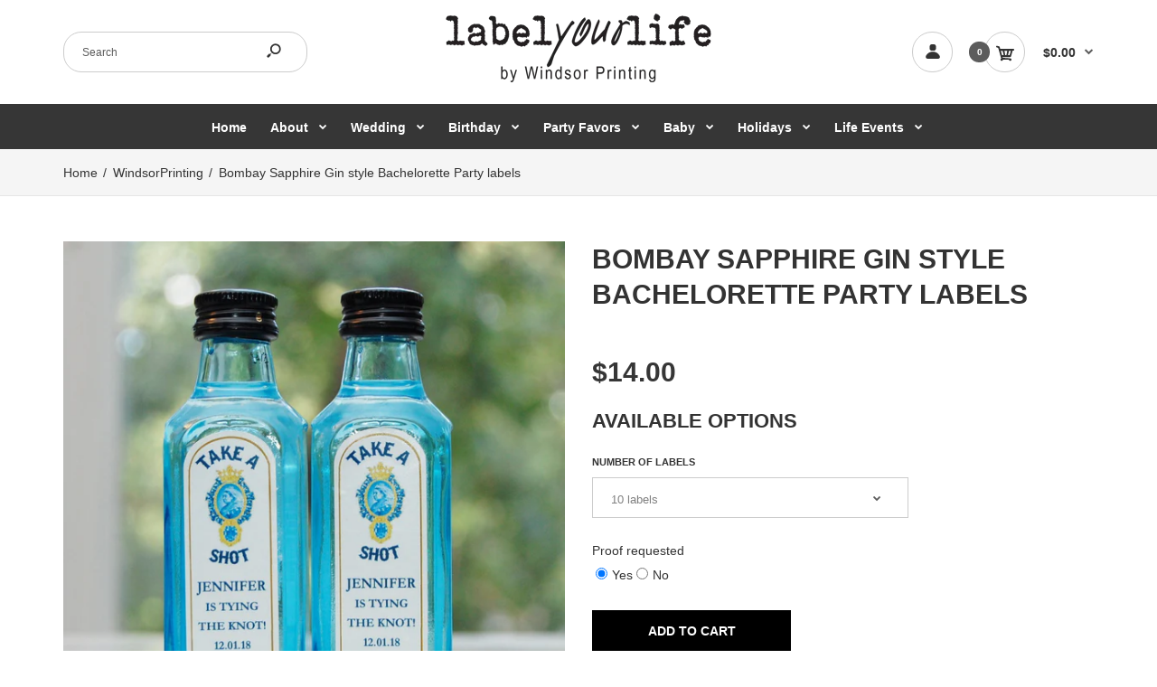

--- FILE ---
content_type: text/html; charset=utf-8
request_url: https://www.labelyourlife.com/products/bombay-sapphire-gin-bachelorette-party-labels
body_size: 37062
content:
<!DOCTYPE html>
<!--[if IE 7]><html lang="en" class="ie7 responsive"><![endif]-->
<!--[if IE 8]><html lang="en" class="ie8 responsive"><![endif]-->
<!--[if IE 9]><html lang="en" class="ie9 responsive"><![endif]-->
<!--[if !IE]><!--><html lang="en" class="responsive"><!--<![endif]-->
<head>
  <meta charset="utf-8" />
  <!--[if IE]><meta http-equiv='X-UA-Compatible' content='IE=edge,chrome=1' /><![endif]--><meta name="viewport" content="width=device-width, initial-scale=1, minimum-scale=1, maximum-scale=1" /><link rel="canonical" href="https://www.labelyourlife.com/products/bombay-sapphire-gin-bachelorette-party-labels" /><link rel="shortcut icon" href="//www.labelyourlife.com/cdn/shop/t/10/assets/favicon.png?v=174678704941316267891609371349" type="image/x-icon" /><link rel="apple-touch-icon-precomposed" href="//www.labelyourlife.com/cdn/shop/t/10/assets/iphone_icon.png?v=99990325665236431511631738445" /><link rel="apple-touch-icon-precomposed" sizes="114x114" href="//www.labelyourlife.com/cdn/shop/t/10/assets/iphone_icon_retina.png?v=183922129659176982161631738447" /><link rel="apple-touch-icon-precomposed" sizes="72x72" href="//www.labelyourlife.com/cdn/shop/t/10/assets/ipad_icon.png?v=183922129659176982161631738441" /><link rel="apple-touch-icon-precomposed" sizes="144x144" href="//www.labelyourlife.com/cdn/shop/t/10/assets/ipad_icon_retina.png?v=183922129659176982161631738442" /><meta name="description" content="A fun party addition for any gin lover, not to mention a memorable keepsake - personalized Bachelorette party labels for Bombay Sapphire 50 mL mini shot bottles" /><title>Bombay Sapphire Gin style Bachelorette Party labels | Labelyourlife</title>
<link href="//fonts.googleapis.com/css?family=montserrat:300italic,400italic,500italic,600italic,700italic,800italic,100,200,300,400,500,600,700,800&subset=cyrillic-ext,greek-ext,latin,latin-ext,cyrillic,greek,vietnamese" rel='stylesheet' type='text/css' />
<!-- /snippets/social-meta-tags.liquid -->
<meta property="og:site_name" content="Labelyourlife">
<meta property="og:url" content="https://www.labelyourlife.com/products/bombay-sapphire-gin-bachelorette-party-labels">
<meta property="og:title" content="Bombay Sapphire Gin style Bachelorette Party labels">
<meta property="og:type" content="product">
<meta property="og:description" content="A fun party addition for any gin lover, not to mention a memorable keepsake - personalized Bachelorette party labels for Bombay Sapphire 50 mL mini shot bottles"><meta property="og:price:amount" content="14.00">
  <meta property="og:price:currency" content="USD">
  <meta property="og:price:amount_currency" content="$14.00"><meta property="og:image" content="http://www.labelyourlife.com/cdn/shop/products/bombay-sapphire-gin-style-bachelorette-party-labels-433138_1024x1024.jpg?v=1631738368"><meta property="og:image" content="http://www.labelyourlife.com/cdn/shop/products/bombay-sapphire-gin-style-bachelorette-party-labels-549865_1024x1024.jpg?v=1631738368">
<meta property="og:image:secure_url" content="https://www.labelyourlife.com/cdn/shop/products/bombay-sapphire-gin-style-bachelorette-party-labels-433138_1024x1024.jpg?v=1631738368"><meta property="og:image:secure_url" content="https://www.labelyourlife.com/cdn/shop/products/bombay-sapphire-gin-style-bachelorette-party-labels-549865_1024x1024.jpg?v=1631738368">

<meta name="twitter:site" content="@">
<meta name="twitter:card" content="summary_large_image">
<meta name="twitter:title" content="Bombay Sapphire Gin style Bachelorette Party labels">
<meta name="twitter:description" content="A fun party addition for any gin lover, not to mention a memorable keepsake - personalized Bachelorette party labels for Bombay Sapphire 50 mL mini shot bottles">
<link href="//www.labelyourlife.com/cdn/shop/t/10/assets/rt.vendors.scss.css?v=176732726100039408921733362785" rel="stylesheet" type="text/css" media="all" /><link href="//www.labelyourlife.com/cdn/shop/t/10/assets/rt.application.scss.css?v=146540365290006473181707682264" rel="stylesheet" type="text/css" media="all" /><link href="//www.labelyourlife.com/cdn/shop/t/10/assets/rt.custom.scss.css?v=45751114830494203871707682264" rel="stylesheet" type="text/css" media="all" /><link href="//www.labelyourlife.com/cdn/shop/t/10/assets/custom_code.scss.css?v=58315118678863158711609371345" rel="stylesheet" type="text/css" media="all" /><script>
window.sidebar=!1,
window.template="product",
window.rtl=!1,
window.popup_mailchimp_expire=0,
window.popup_mailchimp_period=1,
window.popup_mailchimp_delay=200,
window.popup_mailchimp_close=0,
window.products={},window.product_image_zoom=0,
window.asset_url="//www.labelyourlife.com/cdn/shop/t/10/assets/?v=4834",
window.swatch_color=false,
window.swatch_size=false,
window.shopping_cart_type="ajax_popup",
window.contact_map_address="",
window.money_format="${{amount}}",
window.show_multiple_currencies=false,window.all_results_text="See all results",
window.megamenu_active=!1,
window.megamenu_hover=!1,
window.megamenu_responsive=!1,
window.megamenu_responsive_design="yes",
window.fixed_header="menu",
window.compare="1",
window.pitem_row="2",
window.swatch_color="",
window.swatch_size="",
window.swatch_color_advanced="";
window.hn_use = false;
window.hn_once = false;
window.social_instagram = false;
var theme = {
  apps: {
    details: "Details",
    buyNow: "Buy now",
  },
  strings: {
    addToCart: "Add to cart",
    soldOut: "Out of stock",
    unavailable: "Unavailable",
    inStock: "In stock",
    available: "Available: ",
    outStock: "Out of stock",
    sale: "Sale",
    btn_select_options: "Select options",
    btn_add_to_cart: "Add to cart"
  },
  settings: {
    moneyFormat:"${{amount}}",
  },
  inventory: false,
  sale_percentages: null,
  asset_url: "\/\/www.labelyourlife.com\/cdn\/shop\/t\/10\/assets\/?v=4834"
}
 
</script>
<script src="//www.labelyourlife.com/cdn/shop/t/10/assets/jquery-2.1.4.min.js?v=3135571069599077391609371366" defer="defer"></script><script type="text/javascript">
  var weketingShop = {
    shop:"windsorprinting.myshopify.com",
    moneyFormat:"${{amount}}",productJson:{"id":1921413251142,"title":"Bombay Sapphire Gin style Bachelorette Party labels","handle":"bombay-sapphire-gin-bachelorette-party-labels","description":"A fun party addition for any gin lover, not to mention a memorable keepsake - personalized Bachelorette party labels for Bombay Sapphire 50 mL mini shot bottles (bottles not included)! \n\u003cp\u003e \u003c\/p\u003e\n\u003cp\u003e\u003cspan\u003eLabels are made from adhesive, waterproof vinyl. They are slightly oversized, so you can cover the existing labels, if you choose not to remove them.\u003c\/span\u003e\u003cbr\u003e\u003cbr\u003e\u003cspan\u003e▬▬▬▬▬▬▬▬▬▬▬▬▬▬▬▬▬▬▬▬▬▬▬▬▬▬▬▬▬▬▬▬▬▬▬▬\u003c\/span\u003e\u003cbr\u003e\u003cspan style=\"color: #ff2a00;\"\u003e\u003cstrong\u003eTO CUSTOMIZE YOUR LABELS\u003c\/strong\u003e\u003c\/span\u003e\u003cbr\u003e\u003cspan\u003e▬▬▬▬▬▬▬▬▬▬▬▬▬▬▬▬▬▬▬▬▬▬▬▬▬▬▬▬▬▬▬▬▬▬▬▬\u003c\/span\u003e\u003cbr\u003e\u003cspan style=\"color: #ff2a00;\"\u003eAt checkout, please include the following in the \u003cstrong\u003eAdd a Note to Your Order box\u003c\/strong\u003e:\u003c\/span\u003e\u003c\/p\u003e\n\u003cp\u003e\u003cspan style=\"color: #ff2a00;\"\u003e1. Recipient's first and last name\u003c\/span\u003e\u003cbr\u003e\u003cspan style=\"color: #ff2a00;\"\u003e2. Recipient's birth year\u003c\/span\u003e\u003cbr\u003e\u003cspan style=\"color: #ff2a00;\"\u003e3. Any other personalized text\u003cbr\u003e4. Proof request if you want to see it before shipping\u003c\/span\u003e\u003c\/p\u003e\n\u003cp\u003e Labels will be shipped in 1-3 business days after order is placed or approved if a proof is requested. Proofs are sent in 1-2 days.\u003c\/p\u003e\n\u003cp\u003e\u003cem\u003eAsk about pricing for greater quantities!\u003c\/em\u003e\u003c\/p\u003e","published_at":"2018-12-14T20:09:43-06:00","created_at":"2018-12-14T20:09:44-06:00","vendor":"WindsorPrinting","type":"","tags":["Alcohol favors","Bachelorette favors","Bachelorette gin","Bachelorette liquor","Bachelorette party","Bombay gin party","Bombay Sapphire","Bombay shots","Bombay wedding","party favor","Sapphire label","Weddings"],"price":1400,"price_min":1400,"price_max":5150,"available":true,"price_varies":true,"compare_at_price":null,"compare_at_price_min":0,"compare_at_price_max":0,"compare_at_price_varies":false,"variants":[{"id":19604842217542,"title":"10 labels","option1":"10 labels","option2":null,"option3":null,"sku":"","requires_shipping":true,"taxable":true,"featured_image":null,"available":true,"name":"Bombay Sapphire Gin style Bachelorette Party labels - 10 labels","public_title":"10 labels","options":["10 labels"],"price":1400,"weight":0,"compare_at_price":null,"inventory_management":null,"barcode":"","requires_selling_plan":false,"selling_plan_allocations":[]},{"id":19604842250310,"title":"15 labels","option1":"15 labels","option2":null,"option3":null,"sku":"","requires_shipping":true,"taxable":true,"featured_image":null,"available":true,"name":"Bombay Sapphire Gin style Bachelorette Party labels - 15 labels","public_title":"15 labels","options":["15 labels"],"price":1650,"weight":0,"compare_at_price":null,"inventory_management":null,"barcode":"","requires_selling_plan":false,"selling_plan_allocations":[]},{"id":19604842283078,"title":"20 labels","option1":"20 labels","option2":null,"option3":null,"sku":"","requires_shipping":true,"taxable":true,"featured_image":null,"available":true,"name":"Bombay Sapphire Gin style Bachelorette Party labels - 20 labels","public_title":"20 labels","options":["20 labels"],"price":1950,"weight":0,"compare_at_price":null,"inventory_management":null,"barcode":"","requires_selling_plan":false,"selling_plan_allocations":[]},{"id":19604842315846,"title":"25 labels","option1":"25 labels","option2":null,"option3":null,"sku":"","requires_shipping":true,"taxable":true,"featured_image":null,"available":true,"name":"Bombay Sapphire Gin style Bachelorette Party labels - 25 labels","public_title":"25 labels","options":["25 labels"],"price":2150,"weight":0,"compare_at_price":null,"inventory_management":null,"barcode":"","requires_selling_plan":false,"selling_plan_allocations":[]},{"id":19604842348614,"title":"30 labels","option1":"30 labels","option2":null,"option3":null,"sku":"","requires_shipping":true,"taxable":true,"featured_image":null,"available":true,"name":"Bombay Sapphire Gin style Bachelorette Party labels - 30 labels","public_title":"30 labels","options":["30 labels"],"price":2400,"weight":0,"compare_at_price":null,"inventory_management":null,"barcode":"","requires_selling_plan":false,"selling_plan_allocations":[]},{"id":19604842381382,"title":"40 labels","option1":"40 labels","option2":null,"option3":null,"sku":"","requires_shipping":true,"taxable":true,"featured_image":null,"available":true,"name":"Bombay Sapphire Gin style Bachelorette Party labels - 40 labels","public_title":"40 labels","options":["40 labels"],"price":2900,"weight":0,"compare_at_price":null,"inventory_management":null,"barcode":"","requires_selling_plan":false,"selling_plan_allocations":[]},{"id":19604842414150,"title":"50 labels","option1":"50 labels","option2":null,"option3":null,"sku":"","requires_shipping":true,"taxable":true,"featured_image":null,"available":true,"name":"Bombay Sapphire Gin style Bachelorette Party labels - 50 labels","public_title":"50 labels","options":["50 labels"],"price":3450,"weight":0,"compare_at_price":null,"inventory_management":null,"barcode":"","requires_selling_plan":false,"selling_plan_allocations":[]},{"id":19604842446918,"title":"60 labels","option1":"60 labels","option2":null,"option3":null,"sku":"","requires_shipping":true,"taxable":true,"featured_image":null,"available":true,"name":"Bombay Sapphire Gin style Bachelorette Party labels - 60 labels","public_title":"60 labels","options":["60 labels"],"price":3750,"weight":0,"compare_at_price":null,"inventory_management":null,"barcode":"","requires_selling_plan":false,"selling_plan_allocations":[]},{"id":19604842479686,"title":"70 labels","option1":"70 labels","option2":null,"option3":null,"sku":"","requires_shipping":true,"taxable":true,"featured_image":null,"available":true,"name":"Bombay Sapphire Gin style Bachelorette Party labels - 70 labels","public_title":"70 labels","options":["70 labels"],"price":4100,"weight":0,"compare_at_price":null,"inventory_management":null,"barcode":"","requires_selling_plan":false,"selling_plan_allocations":[]},{"id":19604842512454,"title":"80 labels","option1":"80 labels","option2":null,"option3":null,"sku":"","requires_shipping":true,"taxable":true,"featured_image":null,"available":true,"name":"Bombay Sapphire Gin style Bachelorette Party labels - 80 labels","public_title":"80 labels","options":["80 labels"],"price":4450,"weight":0,"compare_at_price":null,"inventory_management":null,"barcode":"","requires_selling_plan":false,"selling_plan_allocations":[]},{"id":19604842545222,"title":"90 labels","option1":"90 labels","option2":null,"option3":null,"sku":"","requires_shipping":true,"taxable":true,"featured_image":null,"available":true,"name":"Bombay Sapphire Gin style Bachelorette Party labels - 90 labels","public_title":"90 labels","options":["90 labels"],"price":4800,"weight":0,"compare_at_price":null,"inventory_management":null,"barcode":"","requires_selling_plan":false,"selling_plan_allocations":[]},{"id":19604842577990,"title":"100 labels","option1":"100 labels","option2":null,"option3":null,"sku":"","requires_shipping":true,"taxable":true,"featured_image":null,"available":true,"name":"Bombay Sapphire Gin style Bachelorette Party labels - 100 labels","public_title":"100 labels","options":["100 labels"],"price":5150,"weight":0,"compare_at_price":null,"inventory_management":null,"barcode":"","requires_selling_plan":false,"selling_plan_allocations":[]}],"images":["\/\/www.labelyourlife.com\/cdn\/shop\/products\/bombay-sapphire-gin-style-bachelorette-party-labels-433138.jpg?v=1631738368","\/\/www.labelyourlife.com\/cdn\/shop\/products\/bombay-sapphire-gin-style-bachelorette-party-labels-549865.jpg?v=1631738368"],"featured_image":"\/\/www.labelyourlife.com\/cdn\/shop\/products\/bombay-sapphire-gin-style-bachelorette-party-labels-433138.jpg?v=1631738368","options":["Number of labels"],"media":[{"alt":"Bombay Sapphire Gin style Bachelorette Party labels - Labelyourlife","id":20884876296270,"position":1,"preview_image":{"aspect_ratio":0.937,"height":1672,"width":1567,"src":"\/\/www.labelyourlife.com\/cdn\/shop\/products\/bombay-sapphire-gin-style-bachelorette-party-labels-433138.jpg?v=1631738368"},"aspect_ratio":0.937,"height":1672,"media_type":"image","src":"\/\/www.labelyourlife.com\/cdn\/shop\/products\/bombay-sapphire-gin-style-bachelorette-party-labels-433138.jpg?v=1631738368","width":1567},{"alt":"Bombay Sapphire Gin style Bachelorette Party labels - Labelyourlife","id":20884876329038,"position":2,"preview_image":{"aspect_ratio":1.0,"height":1000,"width":1000,"src":"\/\/www.labelyourlife.com\/cdn\/shop\/products\/bombay-sapphire-gin-style-bachelorette-party-labels-549865.jpg?v=1631738368"},"aspect_ratio":1.0,"height":1000,"media_type":"image","src":"\/\/www.labelyourlife.com\/cdn\/shop\/products\/bombay-sapphire-gin-style-bachelorette-party-labels-549865.jpg?v=1631738368","width":1000}],"requires_selling_plan":false,"selling_plan_groups":[],"content":"A fun party addition for any gin lover, not to mention a memorable keepsake - personalized Bachelorette party labels for Bombay Sapphire 50 mL mini shot bottles (bottles not included)! \n\u003cp\u003e \u003c\/p\u003e\n\u003cp\u003e\u003cspan\u003eLabels are made from adhesive, waterproof vinyl. They are slightly oversized, so you can cover the existing labels, if you choose not to remove them.\u003c\/span\u003e\u003cbr\u003e\u003cbr\u003e\u003cspan\u003e▬▬▬▬▬▬▬▬▬▬▬▬▬▬▬▬▬▬▬▬▬▬▬▬▬▬▬▬▬▬▬▬▬▬▬▬\u003c\/span\u003e\u003cbr\u003e\u003cspan style=\"color: #ff2a00;\"\u003e\u003cstrong\u003eTO CUSTOMIZE YOUR LABELS\u003c\/strong\u003e\u003c\/span\u003e\u003cbr\u003e\u003cspan\u003e▬▬▬▬▬▬▬▬▬▬▬▬▬▬▬▬▬▬▬▬▬▬▬▬▬▬▬▬▬▬▬▬▬▬▬▬\u003c\/span\u003e\u003cbr\u003e\u003cspan style=\"color: #ff2a00;\"\u003eAt checkout, please include the following in the \u003cstrong\u003eAdd a Note to Your Order box\u003c\/strong\u003e:\u003c\/span\u003e\u003c\/p\u003e\n\u003cp\u003e\u003cspan style=\"color: #ff2a00;\"\u003e1. Recipient's first and last name\u003c\/span\u003e\u003cbr\u003e\u003cspan style=\"color: #ff2a00;\"\u003e2. Recipient's birth year\u003c\/span\u003e\u003cbr\u003e\u003cspan style=\"color: #ff2a00;\"\u003e3. Any other personalized text\u003cbr\u003e4. Proof request if you want to see it before shipping\u003c\/span\u003e\u003c\/p\u003e\n\u003cp\u003e Labels will be shipped in 1-3 business days after order is placed or approved if a proof is requested. Proofs are sent in 1-2 days.\u003c\/p\u003e\n\u003cp\u003e\u003cem\u003eAsk about pricing for greater quantities!\u003c\/em\u003e\u003c\/p\u003e"},};
</script><script>window.performance && window.performance.mark && window.performance.mark('shopify.content_for_header.start');</script><meta name="google-site-verification" content="RarQrL3r13aHTZ6hobl7kY3Tin7j7r9PX49AqzSHs-g">
<meta name="facebook-domain-verification" content="whnpn3d1dp37k5r5x4uxu70a9o6npv">
<meta id="shopify-digital-wallet" name="shopify-digital-wallet" content="/4347756614/digital_wallets/dialog">
<meta name="shopify-checkout-api-token" content="e97e5a1d6001437df56c4800045934a7">
<meta id="in-context-paypal-metadata" data-shop-id="4347756614" data-venmo-supported="false" data-environment="production" data-locale="en_US" data-paypal-v4="true" data-currency="USD">
<link rel="alternate" type="application/json+oembed" href="https://www.labelyourlife.com/products/bombay-sapphire-gin-bachelorette-party-labels.oembed">
<script async="async" src="/checkouts/internal/preloads.js?locale=en-US"></script>
<link rel="preconnect" href="https://shop.app" crossorigin="anonymous">
<script async="async" src="https://shop.app/checkouts/internal/preloads.js?locale=en-US&shop_id=4347756614" crossorigin="anonymous"></script>
<script id="apple-pay-shop-capabilities" type="application/json">{"shopId":4347756614,"countryCode":"US","currencyCode":"USD","merchantCapabilities":["supports3DS"],"merchantId":"gid:\/\/shopify\/Shop\/4347756614","merchantName":"Labelyourlife","requiredBillingContactFields":["postalAddress","email"],"requiredShippingContactFields":["postalAddress","email"],"shippingType":"shipping","supportedNetworks":["visa","masterCard","amex","discover","elo","jcb"],"total":{"type":"pending","label":"Labelyourlife","amount":"1.00"},"shopifyPaymentsEnabled":true,"supportsSubscriptions":true}</script>
<script id="shopify-features" type="application/json">{"accessToken":"e97e5a1d6001437df56c4800045934a7","betas":["rich-media-storefront-analytics"],"domain":"www.labelyourlife.com","predictiveSearch":true,"shopId":4347756614,"locale":"en"}</script>
<script>var Shopify = Shopify || {};
Shopify.shop = "windsorprinting.myshopify.com";
Shopify.locale = "en";
Shopify.currency = {"active":"USD","rate":"1.0"};
Shopify.country = "US";
Shopify.theme = {"name":"My Project - GR - 30 Dec '20","id":83649364046,"schema_name":null,"schema_version":null,"theme_store_id":null,"role":"main"};
Shopify.theme.handle = "null";
Shopify.theme.style = {"id":null,"handle":null};
Shopify.cdnHost = "www.labelyourlife.com/cdn";
Shopify.routes = Shopify.routes || {};
Shopify.routes.root = "/";</script>
<script type="module">!function(o){(o.Shopify=o.Shopify||{}).modules=!0}(window);</script>
<script>!function(o){function n(){var o=[];function n(){o.push(Array.prototype.slice.apply(arguments))}return n.q=o,n}var t=o.Shopify=o.Shopify||{};t.loadFeatures=n(),t.autoloadFeatures=n()}(window);</script>
<script>
  window.ShopifyPay = window.ShopifyPay || {};
  window.ShopifyPay.apiHost = "shop.app\/pay";
  window.ShopifyPay.redirectState = null;
</script>
<script id="shop-js-analytics" type="application/json">{"pageType":"product"}</script>
<script defer="defer" async type="module" src="//www.labelyourlife.com/cdn/shopifycloud/shop-js/modules/v2/client.init-shop-cart-sync_WVOgQShq.en.esm.js"></script>
<script defer="defer" async type="module" src="//www.labelyourlife.com/cdn/shopifycloud/shop-js/modules/v2/chunk.common_C_13GLB1.esm.js"></script>
<script defer="defer" async type="module" src="//www.labelyourlife.com/cdn/shopifycloud/shop-js/modules/v2/chunk.modal_CLfMGd0m.esm.js"></script>
<script type="module">
  await import("//www.labelyourlife.com/cdn/shopifycloud/shop-js/modules/v2/client.init-shop-cart-sync_WVOgQShq.en.esm.js");
await import("//www.labelyourlife.com/cdn/shopifycloud/shop-js/modules/v2/chunk.common_C_13GLB1.esm.js");
await import("//www.labelyourlife.com/cdn/shopifycloud/shop-js/modules/v2/chunk.modal_CLfMGd0m.esm.js");

  window.Shopify.SignInWithShop?.initShopCartSync?.({"fedCMEnabled":true,"windoidEnabled":true});

</script>
<script>
  window.Shopify = window.Shopify || {};
  if (!window.Shopify.featureAssets) window.Shopify.featureAssets = {};
  window.Shopify.featureAssets['shop-js'] = {"shop-cart-sync":["modules/v2/client.shop-cart-sync_DuR37GeY.en.esm.js","modules/v2/chunk.common_C_13GLB1.esm.js","modules/v2/chunk.modal_CLfMGd0m.esm.js"],"init-fed-cm":["modules/v2/client.init-fed-cm_BucUoe6W.en.esm.js","modules/v2/chunk.common_C_13GLB1.esm.js","modules/v2/chunk.modal_CLfMGd0m.esm.js"],"shop-toast-manager":["modules/v2/client.shop-toast-manager_B0JfrpKj.en.esm.js","modules/v2/chunk.common_C_13GLB1.esm.js","modules/v2/chunk.modal_CLfMGd0m.esm.js"],"init-shop-cart-sync":["modules/v2/client.init-shop-cart-sync_WVOgQShq.en.esm.js","modules/v2/chunk.common_C_13GLB1.esm.js","modules/v2/chunk.modal_CLfMGd0m.esm.js"],"shop-button":["modules/v2/client.shop-button_B_U3bv27.en.esm.js","modules/v2/chunk.common_C_13GLB1.esm.js","modules/v2/chunk.modal_CLfMGd0m.esm.js"],"init-windoid":["modules/v2/client.init-windoid_DuP9q_di.en.esm.js","modules/v2/chunk.common_C_13GLB1.esm.js","modules/v2/chunk.modal_CLfMGd0m.esm.js"],"shop-cash-offers":["modules/v2/client.shop-cash-offers_BmULhtno.en.esm.js","modules/v2/chunk.common_C_13GLB1.esm.js","modules/v2/chunk.modal_CLfMGd0m.esm.js"],"pay-button":["modules/v2/client.pay-button_CrPSEbOK.en.esm.js","modules/v2/chunk.common_C_13GLB1.esm.js","modules/v2/chunk.modal_CLfMGd0m.esm.js"],"init-customer-accounts":["modules/v2/client.init-customer-accounts_jNk9cPYQ.en.esm.js","modules/v2/client.shop-login-button_DJ5ldayH.en.esm.js","modules/v2/chunk.common_C_13GLB1.esm.js","modules/v2/chunk.modal_CLfMGd0m.esm.js"],"avatar":["modules/v2/client.avatar_BTnouDA3.en.esm.js"],"checkout-modal":["modules/v2/client.checkout-modal_pBPyh9w8.en.esm.js","modules/v2/chunk.common_C_13GLB1.esm.js","modules/v2/chunk.modal_CLfMGd0m.esm.js"],"init-shop-for-new-customer-accounts":["modules/v2/client.init-shop-for-new-customer-accounts_BUoCy7a5.en.esm.js","modules/v2/client.shop-login-button_DJ5ldayH.en.esm.js","modules/v2/chunk.common_C_13GLB1.esm.js","modules/v2/chunk.modal_CLfMGd0m.esm.js"],"init-customer-accounts-sign-up":["modules/v2/client.init-customer-accounts-sign-up_CnczCz9H.en.esm.js","modules/v2/client.shop-login-button_DJ5ldayH.en.esm.js","modules/v2/chunk.common_C_13GLB1.esm.js","modules/v2/chunk.modal_CLfMGd0m.esm.js"],"init-shop-email-lookup-coordinator":["modules/v2/client.init-shop-email-lookup-coordinator_CzjY5t9o.en.esm.js","modules/v2/chunk.common_C_13GLB1.esm.js","modules/v2/chunk.modal_CLfMGd0m.esm.js"],"shop-follow-button":["modules/v2/client.shop-follow-button_CsYC63q7.en.esm.js","modules/v2/chunk.common_C_13GLB1.esm.js","modules/v2/chunk.modal_CLfMGd0m.esm.js"],"shop-login-button":["modules/v2/client.shop-login-button_DJ5ldayH.en.esm.js","modules/v2/chunk.common_C_13GLB1.esm.js","modules/v2/chunk.modal_CLfMGd0m.esm.js"],"shop-login":["modules/v2/client.shop-login_B9ccPdmx.en.esm.js","modules/v2/chunk.common_C_13GLB1.esm.js","modules/v2/chunk.modal_CLfMGd0m.esm.js"],"lead-capture":["modules/v2/client.lead-capture_D0K_KgYb.en.esm.js","modules/v2/chunk.common_C_13GLB1.esm.js","modules/v2/chunk.modal_CLfMGd0m.esm.js"],"payment-terms":["modules/v2/client.payment-terms_BWmiNN46.en.esm.js","modules/v2/chunk.common_C_13GLB1.esm.js","modules/v2/chunk.modal_CLfMGd0m.esm.js"]};
</script>
<script>(function() {
  var isLoaded = false;
  function asyncLoad() {
    if (isLoaded) return;
    isLoaded = true;
    var urls = ["\/\/d1liekpayvooaz.cloudfront.net\/apps\/customizery\/customizery.js?shop=windsorprinting.myshopify.com","https:\/\/image-optimizer.salessquad.co.uk\/scripts\/tiny_img_not_found_notifier_62107364db2e8296577a58f893f26076.js?shop=windsorprinting.myshopify.com"];
    for (var i = 0; i < urls.length; i++) {
      var s = document.createElement('script');
      s.type = 'text/javascript';
      s.async = true;
      s.src = urls[i];
      var x = document.getElementsByTagName('script')[0];
      x.parentNode.insertBefore(s, x);
    }
  };
  if(window.attachEvent) {
    window.attachEvent('onload', asyncLoad);
  } else {
    window.addEventListener('load', asyncLoad, false);
  }
})();</script>
<script id="__st">var __st={"a":4347756614,"offset":-21600,"reqid":"2e0ee369-ac16-4470-a232-8db1072cee9f-1769576933","pageurl":"www.labelyourlife.com\/products\/bombay-sapphire-gin-bachelorette-party-labels","u":"f8d25c7dab39","p":"product","rtyp":"product","rid":1921413251142};</script>
<script>window.ShopifyPaypalV4VisibilityTracking = true;</script>
<script id="captcha-bootstrap">!function(){'use strict';const t='contact',e='account',n='new_comment',o=[[t,t],['blogs',n],['comments',n],[t,'customer']],c=[[e,'customer_login'],[e,'guest_login'],[e,'recover_customer_password'],[e,'create_customer']],r=t=>t.map((([t,e])=>`form[action*='/${t}']:not([data-nocaptcha='true']) input[name='form_type'][value='${e}']`)).join(','),a=t=>()=>t?[...document.querySelectorAll(t)].map((t=>t.form)):[];function s(){const t=[...o],e=r(t);return a(e)}const i='password',u='form_key',d=['recaptcha-v3-token','g-recaptcha-response','h-captcha-response',i],f=()=>{try{return window.sessionStorage}catch{return}},m='__shopify_v',_=t=>t.elements[u];function p(t,e,n=!1){try{const o=window.sessionStorage,c=JSON.parse(o.getItem(e)),{data:r}=function(t){const{data:e,action:n}=t;return t[m]||n?{data:e,action:n}:{data:t,action:n}}(c);for(const[e,n]of Object.entries(r))t.elements[e]&&(t.elements[e].value=n);n&&o.removeItem(e)}catch(o){console.error('form repopulation failed',{error:o})}}const l='form_type',E='cptcha';function T(t){t.dataset[E]=!0}const w=window,h=w.document,L='Shopify',v='ce_forms',y='captcha';let A=!1;((t,e)=>{const n=(g='f06e6c50-85a8-45c8-87d0-21a2b65856fe',I='https://cdn.shopify.com/shopifycloud/storefront-forms-hcaptcha/ce_storefront_forms_captcha_hcaptcha.v1.5.2.iife.js',D={infoText:'Protected by hCaptcha',privacyText:'Privacy',termsText:'Terms'},(t,e,n)=>{const o=w[L][v],c=o.bindForm;if(c)return c(t,g,e,D).then(n);var r;o.q.push([[t,g,e,D],n]),r=I,A||(h.body.append(Object.assign(h.createElement('script'),{id:'captcha-provider',async:!0,src:r})),A=!0)});var g,I,D;w[L]=w[L]||{},w[L][v]=w[L][v]||{},w[L][v].q=[],w[L][y]=w[L][y]||{},w[L][y].protect=function(t,e){n(t,void 0,e),T(t)},Object.freeze(w[L][y]),function(t,e,n,w,h,L){const[v,y,A,g]=function(t,e,n){const i=e?o:[],u=t?c:[],d=[...i,...u],f=r(d),m=r(i),_=r(d.filter((([t,e])=>n.includes(e))));return[a(f),a(m),a(_),s()]}(w,h,L),I=t=>{const e=t.target;return e instanceof HTMLFormElement?e:e&&e.form},D=t=>v().includes(t);t.addEventListener('submit',(t=>{const e=I(t);if(!e)return;const n=D(e)&&!e.dataset.hcaptchaBound&&!e.dataset.recaptchaBound,o=_(e),c=g().includes(e)&&(!o||!o.value);(n||c)&&t.preventDefault(),c&&!n&&(function(t){try{if(!f())return;!function(t){const e=f();if(!e)return;const n=_(t);if(!n)return;const o=n.value;o&&e.removeItem(o)}(t);const e=Array.from(Array(32),(()=>Math.random().toString(36)[2])).join('');!function(t,e){_(t)||t.append(Object.assign(document.createElement('input'),{type:'hidden',name:u})),t.elements[u].value=e}(t,e),function(t,e){const n=f();if(!n)return;const o=[...t.querySelectorAll(`input[type='${i}']`)].map((({name:t})=>t)),c=[...d,...o],r={};for(const[a,s]of new FormData(t).entries())c.includes(a)||(r[a]=s);n.setItem(e,JSON.stringify({[m]:1,action:t.action,data:r}))}(t,e)}catch(e){console.error('failed to persist form',e)}}(e),e.submit())}));const S=(t,e)=>{t&&!t.dataset[E]&&(n(t,e.some((e=>e===t))),T(t))};for(const o of['focusin','change'])t.addEventListener(o,(t=>{const e=I(t);D(e)&&S(e,y())}));const B=e.get('form_key'),M=e.get(l),P=B&&M;t.addEventListener('DOMContentLoaded',(()=>{const t=y();if(P)for(const e of t)e.elements[l].value===M&&p(e,B);[...new Set([...A(),...v().filter((t=>'true'===t.dataset.shopifyCaptcha))])].forEach((e=>S(e,t)))}))}(h,new URLSearchParams(w.location.search),n,t,e,['guest_login'])})(!0,!0)}();</script>
<script integrity="sha256-4kQ18oKyAcykRKYeNunJcIwy7WH5gtpwJnB7kiuLZ1E=" data-source-attribution="shopify.loadfeatures" defer="defer" src="//www.labelyourlife.com/cdn/shopifycloud/storefront/assets/storefront/load_feature-a0a9edcb.js" crossorigin="anonymous"></script>
<script crossorigin="anonymous" defer="defer" src="//www.labelyourlife.com/cdn/shopifycloud/storefront/assets/shopify_pay/storefront-65b4c6d7.js?v=20250812"></script>
<script data-source-attribution="shopify.dynamic_checkout.dynamic.init">var Shopify=Shopify||{};Shopify.PaymentButton=Shopify.PaymentButton||{isStorefrontPortableWallets:!0,init:function(){window.Shopify.PaymentButton.init=function(){};var t=document.createElement("script");t.src="https://www.labelyourlife.com/cdn/shopifycloud/portable-wallets/latest/portable-wallets.en.js",t.type="module",document.head.appendChild(t)}};
</script>
<script data-source-attribution="shopify.dynamic_checkout.buyer_consent">
  function portableWalletsHideBuyerConsent(e){var t=document.getElementById("shopify-buyer-consent"),n=document.getElementById("shopify-subscription-policy-button");t&&n&&(t.classList.add("hidden"),t.setAttribute("aria-hidden","true"),n.removeEventListener("click",e))}function portableWalletsShowBuyerConsent(e){var t=document.getElementById("shopify-buyer-consent"),n=document.getElementById("shopify-subscription-policy-button");t&&n&&(t.classList.remove("hidden"),t.removeAttribute("aria-hidden"),n.addEventListener("click",e))}window.Shopify?.PaymentButton&&(window.Shopify.PaymentButton.hideBuyerConsent=portableWalletsHideBuyerConsent,window.Shopify.PaymentButton.showBuyerConsent=portableWalletsShowBuyerConsent);
</script>
<script data-source-attribution="shopify.dynamic_checkout.cart.bootstrap">document.addEventListener("DOMContentLoaded",(function(){function t(){return document.querySelector("shopify-accelerated-checkout-cart, shopify-accelerated-checkout")}if(t())Shopify.PaymentButton.init();else{new MutationObserver((function(e,n){t()&&(Shopify.PaymentButton.init(),n.disconnect())})).observe(document.body,{childList:!0,subtree:!0})}}));
</script>
<link id="shopify-accelerated-checkout-styles" rel="stylesheet" media="screen" href="https://www.labelyourlife.com/cdn/shopifycloud/portable-wallets/latest/accelerated-checkout-backwards-compat.css" crossorigin="anonymous">
<style id="shopify-accelerated-checkout-cart">
        #shopify-buyer-consent {
  margin-top: 1em;
  display: inline-block;
  width: 100%;
}

#shopify-buyer-consent.hidden {
  display: none;
}

#shopify-subscription-policy-button {
  background: none;
  border: none;
  padding: 0;
  text-decoration: underline;
  font-size: inherit;
  cursor: pointer;
}

#shopify-subscription-policy-button::before {
  box-shadow: none;
}

      </style>

<script>window.performance && window.performance.mark && window.performance.mark('shopify.content_for_header.end');</script>
  <script type="text/javascript">
  var weketingShop = {
    shop:"windsorprinting.myshopify.com",
    moneyFormat:"${{amount}}",productJson:{"id":1921413251142,"title":"Bombay Sapphire Gin style Bachelorette Party labels","handle":"bombay-sapphire-gin-bachelorette-party-labels","description":"A fun party addition for any gin lover, not to mention a memorable keepsake - personalized Bachelorette party labels for Bombay Sapphire 50 mL mini shot bottles (bottles not included)! \n\u003cp\u003e \u003c\/p\u003e\n\u003cp\u003e\u003cspan\u003eLabels are made from adhesive, waterproof vinyl. They are slightly oversized, so you can cover the existing labels, if you choose not to remove them.\u003c\/span\u003e\u003cbr\u003e\u003cbr\u003e\u003cspan\u003e▬▬▬▬▬▬▬▬▬▬▬▬▬▬▬▬▬▬▬▬▬▬▬▬▬▬▬▬▬▬▬▬▬▬▬▬\u003c\/span\u003e\u003cbr\u003e\u003cspan style=\"color: #ff2a00;\"\u003e\u003cstrong\u003eTO CUSTOMIZE YOUR LABELS\u003c\/strong\u003e\u003c\/span\u003e\u003cbr\u003e\u003cspan\u003e▬▬▬▬▬▬▬▬▬▬▬▬▬▬▬▬▬▬▬▬▬▬▬▬▬▬▬▬▬▬▬▬▬▬▬▬\u003c\/span\u003e\u003cbr\u003e\u003cspan style=\"color: #ff2a00;\"\u003eAt checkout, please include the following in the \u003cstrong\u003eAdd a Note to Your Order box\u003c\/strong\u003e:\u003c\/span\u003e\u003c\/p\u003e\n\u003cp\u003e\u003cspan style=\"color: #ff2a00;\"\u003e1. Recipient's first and last name\u003c\/span\u003e\u003cbr\u003e\u003cspan style=\"color: #ff2a00;\"\u003e2. Recipient's birth year\u003c\/span\u003e\u003cbr\u003e\u003cspan style=\"color: #ff2a00;\"\u003e3. Any other personalized text\u003cbr\u003e4. Proof request if you want to see it before shipping\u003c\/span\u003e\u003c\/p\u003e\n\u003cp\u003e Labels will be shipped in 1-3 business days after order is placed or approved if a proof is requested. Proofs are sent in 1-2 days.\u003c\/p\u003e\n\u003cp\u003e\u003cem\u003eAsk about pricing for greater quantities!\u003c\/em\u003e\u003c\/p\u003e","published_at":"2018-12-14T20:09:43-06:00","created_at":"2018-12-14T20:09:44-06:00","vendor":"WindsorPrinting","type":"","tags":["Alcohol favors","Bachelorette favors","Bachelorette gin","Bachelorette liquor","Bachelorette party","Bombay gin party","Bombay Sapphire","Bombay shots","Bombay wedding","party favor","Sapphire label","Weddings"],"price":1400,"price_min":1400,"price_max":5150,"available":true,"price_varies":true,"compare_at_price":null,"compare_at_price_min":0,"compare_at_price_max":0,"compare_at_price_varies":false,"variants":[{"id":19604842217542,"title":"10 labels","option1":"10 labels","option2":null,"option3":null,"sku":"","requires_shipping":true,"taxable":true,"featured_image":null,"available":true,"name":"Bombay Sapphire Gin style Bachelorette Party labels - 10 labels","public_title":"10 labels","options":["10 labels"],"price":1400,"weight":0,"compare_at_price":null,"inventory_management":null,"barcode":"","requires_selling_plan":false,"selling_plan_allocations":[]},{"id":19604842250310,"title":"15 labels","option1":"15 labels","option2":null,"option3":null,"sku":"","requires_shipping":true,"taxable":true,"featured_image":null,"available":true,"name":"Bombay Sapphire Gin style Bachelorette Party labels - 15 labels","public_title":"15 labels","options":["15 labels"],"price":1650,"weight":0,"compare_at_price":null,"inventory_management":null,"barcode":"","requires_selling_plan":false,"selling_plan_allocations":[]},{"id":19604842283078,"title":"20 labels","option1":"20 labels","option2":null,"option3":null,"sku":"","requires_shipping":true,"taxable":true,"featured_image":null,"available":true,"name":"Bombay Sapphire Gin style Bachelorette Party labels - 20 labels","public_title":"20 labels","options":["20 labels"],"price":1950,"weight":0,"compare_at_price":null,"inventory_management":null,"barcode":"","requires_selling_plan":false,"selling_plan_allocations":[]},{"id":19604842315846,"title":"25 labels","option1":"25 labels","option2":null,"option3":null,"sku":"","requires_shipping":true,"taxable":true,"featured_image":null,"available":true,"name":"Bombay Sapphire Gin style Bachelorette Party labels - 25 labels","public_title":"25 labels","options":["25 labels"],"price":2150,"weight":0,"compare_at_price":null,"inventory_management":null,"barcode":"","requires_selling_plan":false,"selling_plan_allocations":[]},{"id":19604842348614,"title":"30 labels","option1":"30 labels","option2":null,"option3":null,"sku":"","requires_shipping":true,"taxable":true,"featured_image":null,"available":true,"name":"Bombay Sapphire Gin style Bachelorette Party labels - 30 labels","public_title":"30 labels","options":["30 labels"],"price":2400,"weight":0,"compare_at_price":null,"inventory_management":null,"barcode":"","requires_selling_plan":false,"selling_plan_allocations":[]},{"id":19604842381382,"title":"40 labels","option1":"40 labels","option2":null,"option3":null,"sku":"","requires_shipping":true,"taxable":true,"featured_image":null,"available":true,"name":"Bombay Sapphire Gin style Bachelorette Party labels - 40 labels","public_title":"40 labels","options":["40 labels"],"price":2900,"weight":0,"compare_at_price":null,"inventory_management":null,"barcode":"","requires_selling_plan":false,"selling_plan_allocations":[]},{"id":19604842414150,"title":"50 labels","option1":"50 labels","option2":null,"option3":null,"sku":"","requires_shipping":true,"taxable":true,"featured_image":null,"available":true,"name":"Bombay Sapphire Gin style Bachelorette Party labels - 50 labels","public_title":"50 labels","options":["50 labels"],"price":3450,"weight":0,"compare_at_price":null,"inventory_management":null,"barcode":"","requires_selling_plan":false,"selling_plan_allocations":[]},{"id":19604842446918,"title":"60 labels","option1":"60 labels","option2":null,"option3":null,"sku":"","requires_shipping":true,"taxable":true,"featured_image":null,"available":true,"name":"Bombay Sapphire Gin style Bachelorette Party labels - 60 labels","public_title":"60 labels","options":["60 labels"],"price":3750,"weight":0,"compare_at_price":null,"inventory_management":null,"barcode":"","requires_selling_plan":false,"selling_plan_allocations":[]},{"id":19604842479686,"title":"70 labels","option1":"70 labels","option2":null,"option3":null,"sku":"","requires_shipping":true,"taxable":true,"featured_image":null,"available":true,"name":"Bombay Sapphire Gin style Bachelorette Party labels - 70 labels","public_title":"70 labels","options":["70 labels"],"price":4100,"weight":0,"compare_at_price":null,"inventory_management":null,"barcode":"","requires_selling_plan":false,"selling_plan_allocations":[]},{"id":19604842512454,"title":"80 labels","option1":"80 labels","option2":null,"option3":null,"sku":"","requires_shipping":true,"taxable":true,"featured_image":null,"available":true,"name":"Bombay Sapphire Gin style Bachelorette Party labels - 80 labels","public_title":"80 labels","options":["80 labels"],"price":4450,"weight":0,"compare_at_price":null,"inventory_management":null,"barcode":"","requires_selling_plan":false,"selling_plan_allocations":[]},{"id":19604842545222,"title":"90 labels","option1":"90 labels","option2":null,"option3":null,"sku":"","requires_shipping":true,"taxable":true,"featured_image":null,"available":true,"name":"Bombay Sapphire Gin style Bachelorette Party labels - 90 labels","public_title":"90 labels","options":["90 labels"],"price":4800,"weight":0,"compare_at_price":null,"inventory_management":null,"barcode":"","requires_selling_plan":false,"selling_plan_allocations":[]},{"id":19604842577990,"title":"100 labels","option1":"100 labels","option2":null,"option3":null,"sku":"","requires_shipping":true,"taxable":true,"featured_image":null,"available":true,"name":"Bombay Sapphire Gin style Bachelorette Party labels - 100 labels","public_title":"100 labels","options":["100 labels"],"price":5150,"weight":0,"compare_at_price":null,"inventory_management":null,"barcode":"","requires_selling_plan":false,"selling_plan_allocations":[]}],"images":["\/\/www.labelyourlife.com\/cdn\/shop\/products\/bombay-sapphire-gin-style-bachelorette-party-labels-433138.jpg?v=1631738368","\/\/www.labelyourlife.com\/cdn\/shop\/products\/bombay-sapphire-gin-style-bachelorette-party-labels-549865.jpg?v=1631738368"],"featured_image":"\/\/www.labelyourlife.com\/cdn\/shop\/products\/bombay-sapphire-gin-style-bachelorette-party-labels-433138.jpg?v=1631738368","options":["Number of labels"],"media":[{"alt":"Bombay Sapphire Gin style Bachelorette Party labels - Labelyourlife","id":20884876296270,"position":1,"preview_image":{"aspect_ratio":0.937,"height":1672,"width":1567,"src":"\/\/www.labelyourlife.com\/cdn\/shop\/products\/bombay-sapphire-gin-style-bachelorette-party-labels-433138.jpg?v=1631738368"},"aspect_ratio":0.937,"height":1672,"media_type":"image","src":"\/\/www.labelyourlife.com\/cdn\/shop\/products\/bombay-sapphire-gin-style-bachelorette-party-labels-433138.jpg?v=1631738368","width":1567},{"alt":"Bombay Sapphire Gin style Bachelorette Party labels - Labelyourlife","id":20884876329038,"position":2,"preview_image":{"aspect_ratio":1.0,"height":1000,"width":1000,"src":"\/\/www.labelyourlife.com\/cdn\/shop\/products\/bombay-sapphire-gin-style-bachelorette-party-labels-549865.jpg?v=1631738368"},"aspect_ratio":1.0,"height":1000,"media_type":"image","src":"\/\/www.labelyourlife.com\/cdn\/shop\/products\/bombay-sapphire-gin-style-bachelorette-party-labels-549865.jpg?v=1631738368","width":1000}],"requires_selling_plan":false,"selling_plan_groups":[],"content":"A fun party addition for any gin lover, not to mention a memorable keepsake - personalized Bachelorette party labels for Bombay Sapphire 50 mL mini shot bottles (bottles not included)! \n\u003cp\u003e \u003c\/p\u003e\n\u003cp\u003e\u003cspan\u003eLabels are made from adhesive, waterproof vinyl. They are slightly oversized, so you can cover the existing labels, if you choose not to remove them.\u003c\/span\u003e\u003cbr\u003e\u003cbr\u003e\u003cspan\u003e▬▬▬▬▬▬▬▬▬▬▬▬▬▬▬▬▬▬▬▬▬▬▬▬▬▬▬▬▬▬▬▬▬▬▬▬\u003c\/span\u003e\u003cbr\u003e\u003cspan style=\"color: #ff2a00;\"\u003e\u003cstrong\u003eTO CUSTOMIZE YOUR LABELS\u003c\/strong\u003e\u003c\/span\u003e\u003cbr\u003e\u003cspan\u003e▬▬▬▬▬▬▬▬▬▬▬▬▬▬▬▬▬▬▬▬▬▬▬▬▬▬▬▬▬▬▬▬▬▬▬▬\u003c\/span\u003e\u003cbr\u003e\u003cspan style=\"color: #ff2a00;\"\u003eAt checkout, please include the following in the \u003cstrong\u003eAdd a Note to Your Order box\u003c\/strong\u003e:\u003c\/span\u003e\u003c\/p\u003e\n\u003cp\u003e\u003cspan style=\"color: #ff2a00;\"\u003e1. Recipient's first and last name\u003c\/span\u003e\u003cbr\u003e\u003cspan style=\"color: #ff2a00;\"\u003e2. Recipient's birth year\u003c\/span\u003e\u003cbr\u003e\u003cspan style=\"color: #ff2a00;\"\u003e3. Any other personalized text\u003cbr\u003e4. Proof request if you want to see it before shipping\u003c\/span\u003e\u003c\/p\u003e\n\u003cp\u003e Labels will be shipped in 1-3 business days after order is placed or approved if a proof is requested. Proofs are sent in 1-2 days.\u003c\/p\u003e\n\u003cp\u003e\u003cem\u003eAsk about pricing for greater quantities!\u003c\/em\u003e\u003c\/p\u003e"},};
</script>

				        <style>
				            .intl-tel-input .country-list .country-name,.intl-tel-input .country-list .dial-code,.intl-tel-input .country-list .flag-box{vertical-align:middle }.intl-tel-input{position:relative;display:block }.intl-tel-input *{box-sizing:border-box;-moz-box-sizing:border-box }.intl-tel-input .hide{display:none }.intl-tel-input .v-hide{visibility:hidden }.intl-tel-input input,.intl-tel-input input[type=tel],.intl-tel-input input[type=text]{position:relative;z-index:0;margin-top:0!important;margin-bottom:0!important;padding-right:36px;margin-right:0 }.intl-tel-input .flag-container{position:absolute;top:0;bottom:0;right:0;padding:1px }.intl-tel-input .selected-flag{z-index:1;position:relative;width:36px;height:100%;padding:0 0 0 8px }.intl-tel-input .selected-flag .iti-flag{position:absolute;top:0;bottom:0;margin:auto }.intl-tel-input .selected-flag .iti-arrow{position:absolute;top:50%;margin-top:-2px;right:6px;width:0;height:0;border-left:3px solid transparent;border-right:3px solid transparent;border-top:4px solid #555 }.intl-tel-input .selected-flag .iti-arrow.up{border-top:none;border-bottom:4px solid #555 }.intl-tel-input .country-list{position:absolute;z-index:2;list-style:none;text-align:left;padding:0;margin:0 0 0 -1px;box-shadow:1px 1px 4px rgba(0,0,0,.2);background-color:#fff;border:1px solid #CCC;white-space:nowrap;max-height:200px;overflow-y:scroll }.intl-tel-input .country-list .country.highlight,.intl-tel-input.allow-dropdown .flag-container:hover .selected-flag{background-color:rgba(0,0,0,.05) }.intl-tel-input .country-list.dropup{bottom:100%;margin-bottom:-1px }.intl-tel-input .country-list .flag-box{display:inline-block;width:20px }@media (max-width:500px){.intl-tel-input .country-list{white-space:normal }}.intl-tel-input .country-list .divider{padding-bottom:5px;margin-bottom:5px;border-bottom:1px solid #CCC }.intl-tel-input .country-list .country{padding:5px 10px }.intl-tel-input .country-list .country .dial-code{color:#999 }.intl-tel-input .country-list .country-name,.intl-tel-input .country-list .flag-box{margin-right:6px }.intl-tel-input.allow-dropdown input,.intl-tel-input.allow-dropdown input[type=tel],.intl-tel-input.allow-dropdown input[type=text],.intl-tel-input.separate-dial-code input,.intl-tel-input.separate-dial-code input[type=tel],.intl-tel-input.separate-dial-code input[type=text]{padding-right:6px;padding-left:52px;margin-left:0 }.intl-tel-input.allow-dropdown .flag-container,.intl-tel-input.separate-dial-code .flag-container{right:auto;left:0 }.intl-tel-input.allow-dropdown .selected-flag,.intl-tel-input.separate-dial-code .selected-flag{width:46px }.intl-tel-input.allow-dropdown .flag-container:hover{cursor:pointer }.intl-tel-input.allow-dropdown input[disabled]+.flag-container:hover,.intl-tel-input.allow-dropdown input[readonly]+.flag-container:hover{cursor:default }.intl-tel-input.allow-dropdown input[disabled]+.flag-container:hover .selected-flag,.intl-tel-input.allow-dropdown input[readonly]+.flag-container:hover .selected-flag{background-color:transparent }.intl-tel-input.separate-dial-code .selected-flag{background-color:rgba(0,0,0,.05);display:table }.intl-tel-input.separate-dial-code .selected-dial-code{display:table-cell;vertical-align:middle;padding-left:28px }.intl-tel-input.separate-dial-code.iti-sdc-2 input,.intl-tel-input.separate-dial-code.iti-sdc-2 input[type=tel],.intl-tel-input.separate-dial-code.iti-sdc-2 input[type=text]{padding-left:66px }.intl-tel-input.separate-dial-code.iti-sdc-2 .selected-flag{width:60px }.intl-tel-input.separate-dial-code.allow-dropdown.iti-sdc-2 input,.intl-tel-input.separate-dial-code.allow-dropdown.iti-sdc-2 input[type=tel],.intl-tel-input.separate-dial-code.allow-dropdown.iti-sdc-2 input[type=text]{padding-left:76px }.intl-tel-input.separate-dial-code.allow-dropdown.iti-sdc-2 .selected-flag{width:70px }.intl-tel-input.separate-dial-code.iti-sdc-3 input,.intl-tel-input.separate-dial-code.iti-sdc-3 input[type=tel],.intl-tel-input.separate-dial-code.iti-sdc-3 input[type=text]{padding-left:74px }.intl-tel-input.separate-dial-code.iti-sdc-3 .selected-flag{width:68px }.intl-tel-input.separate-dial-code.allow-dropdown.iti-sdc-3 input,.intl-tel-input.separate-dial-code.allow-dropdown.iti-sdc-3 input[type=tel],.intl-tel-input.separate-dial-code.allow-dropdown.iti-sdc-3 input[type=text]{padding-left:84px }.intl-tel-input.separate-dial-code.allow-dropdown.iti-sdc-3 .selected-flag{width:78px }.intl-tel-input.separate-dial-code.iti-sdc-4 input,.intl-tel-input.separate-dial-code.iti-sdc-4 input[type=tel],.intl-tel-input.separate-dial-code.iti-sdc-4 input[type=text]{padding-left:82px }.intl-tel-input.separate-dial-code.iti-sdc-4 .selected-flag{width:76px }.intl-tel-input.separate-dial-code.allow-dropdown.iti-sdc-4 input,.intl-tel-input.separate-dial-code.allow-dropdown.iti-sdc-4 input[type=tel],.intl-tel-input.separate-dial-code.allow-dropdown.iti-sdc-4 input[type=text]{padding-left:92px }.intl-tel-input.separate-dial-code.allow-dropdown.iti-sdc-4 .selected-flag{width:86px }.intl-tel-input.separate-dial-code.iti-sdc-5 input,.intl-tel-input.separate-dial-code.iti-sdc-5 input[type=tel],.intl-tel-input.separate-dial-code.iti-sdc-5 input[type=text]{padding-left:90px }.intl-tel-input.separate-dial-code.iti-sdc-5 .selected-flag{width:84px }.intl-tel-input.separate-dial-code.allow-dropdown.iti-sdc-5 input,.intl-tel-input.separate-dial-code.allow-dropdown.iti-sdc-5 input[type=tel],.intl-tel-input.separate-dial-code.allow-dropdown.iti-sdc-5 input[type=text]{padding-left:100px }.intl-tel-input.separate-dial-code.allow-dropdown.iti-sdc-5 .selected-flag{width:94px }.intl-tel-input.iti-container{position:absolute;top:-1000px;left:-1000px;z-index:1060;padding:1px }.intl-tel-input.iti-container:hover{cursor:pointer }.iti-mobile .intl-tel-input.iti-container{top:30px;bottom:30px;left:30px;right:30px;position:fixed; z-index: 99999;}.iti-mobile .intl-tel-input .country-list{max-height:100%;width:100% }.iti-mobile .intl-tel-input .country-list .country{padding:10px;line-height:1.5em }.iti-flag{width:20px }.iti-flag.be{width:18px }.iti-flag.ch{width:15px }.iti-flag.mc{width:19px }.iti-flag.ac{height:10px;background-position:0 0 }.iti-flag.ad{height:14px;background-position:-22px 0 }.iti-flag.ae{height:10px;background-position:-44px 0 }.iti-flag.af{height:14px;background-position:-66px 0 }.iti-flag.ag{height:14px;background-position:-88px 0 }.iti-flag.ai{height:10px;background-position:-110px 0 }.iti-flag.al{height:15px;background-position:-132px 0 }.iti-flag.am{height:10px;background-position:-154px 0 }.iti-flag.ao{height:14px;background-position:-176px 0 }.iti-flag.aq{height:14px;background-position:-198px 0 }.iti-flag.ar{height:13px;background-position:-220px 0 }.iti-flag.as{height:10px;background-position:-242px 0 }.iti-flag.at{height:14px;background-position:-264px 0 }.iti-flag.au{height:10px;background-position:-286px 0 }.iti-flag.aw{height:14px;background-position:-308px 0 }.iti-flag.ax{height:13px;background-position:-330px 0 }.iti-flag.az{height:10px;background-position:-352px 0 }.iti-flag.ba{height:10px;background-position:-374px 0 }.iti-flag.bb{height:14px;background-position:-396px 0 }.iti-flag.bd{height:12px;background-position:-418px 0 }.iti-flag.be{height:15px;background-position:-440px 0 }.iti-flag.bf{height:14px;background-position:-460px 0 }.iti-flag.bg{height:12px;background-position:-482px 0 }.iti-flag.bh{height:12px;background-position:-504px 0 }.iti-flag.bi{height:12px;background-position:-526px 0 }.iti-flag.bj{height:14px;background-position:-548px 0 }.iti-flag.bl{height:14px;background-position:-570px 0 }.iti-flag.bm{height:10px;background-position:-592px 0 }.iti-flag.bn{height:10px;background-position:-614px 0 }.iti-flag.bo{height:14px;background-position:-636px 0 }.iti-flag.bq{height:14px;background-position:-658px 0 }.iti-flag.br{height:14px;background-position:-680px 0 }.iti-flag.bs{height:10px;background-position:-702px 0 }.iti-flag.bt{height:14px;background-position:-724px 0 }.iti-flag.bv{height:15px;background-position:-746px 0 }.iti-flag.bw{height:14px;background-position:-768px 0 }.iti-flag.by{height:10px;background-position:-790px 0 }.iti-flag.bz{height:14px;background-position:-812px 0 }.iti-flag.ca{height:10px;background-position:-834px 0 }.iti-flag.cc{height:10px;background-position:-856px 0 }.iti-flag.cd{height:15px;background-position:-878px 0 }.iti-flag.cf{height:14px;background-position:-900px 0 }.iti-flag.cg{height:14px;background-position:-922px 0 }.iti-flag.ch{height:15px;background-position:-944px 0 }.iti-flag.ci{height:14px;background-position:-961px 0 }.iti-flag.ck{height:10px;background-position:-983px 0 }.iti-flag.cl{height:14px;background-position:-1005px 0 }.iti-flag.cm{height:14px;background-position:-1027px 0 }.iti-flag.cn{height:14px;background-position:-1049px 0 }.iti-flag.co{height:14px;background-position:-1071px 0 }.iti-flag.cp{height:14px;background-position:-1093px 0 }.iti-flag.cr{height:12px;background-position:-1115px 0 }.iti-flag.cu{height:10px;background-position:-1137px 0 }.iti-flag.cv{height:12px;background-position:-1159px 0 }.iti-flag.cw{height:14px;background-position:-1181px 0 }.iti-flag.cx{height:10px;background-position:-1203px 0 }.iti-flag.cy{height:14px;background-position:-1225px 0 }.iti-flag.cz{height:14px;background-position:-1247px 0 }.iti-flag.de{height:12px;background-position:-1269px 0 }.iti-flag.dg{height:10px;background-position:-1291px 0 }.iti-flag.dj{height:14px;background-position:-1313px 0 }.iti-flag.dk{height:15px;background-position:-1335px 0 }.iti-flag.dm{height:10px;background-position:-1357px 0 }.iti-flag.do{height:14px;background-position:-1379px 0 }.iti-flag.dz{height:14px;background-position:-1401px 0 }.iti-flag.ea{height:14px;background-position:-1423px 0 }.iti-flag.ec{height:14px;background-position:-1445px 0 }.iti-flag.ee{height:13px;background-position:-1467px 0 }.iti-flag.eg{height:14px;background-position:-1489px 0 }.iti-flag.eh{height:10px;background-position:-1511px 0 }.iti-flag.er{height:10px;background-position:-1533px 0 }.iti-flag.es{height:14px;background-position:-1555px 0 }.iti-flag.et{height:10px;background-position:-1577px 0 }.iti-flag.eu{height:14px;background-position:-1599px 0 }.iti-flag.fi{height:12px;background-position:-1621px 0 }.iti-flag.fj{height:10px;background-position:-1643px 0 }.iti-flag.fk{height:10px;background-position:-1665px 0 }.iti-flag.fm{height:11px;background-position:-1687px 0 }.iti-flag.fo{height:15px;background-position:-1709px 0 }.iti-flag.fr{height:14px;background-position:-1731px 0 }.iti-flag.ga{height:15px;background-position:-1753px 0 }.iti-flag.gb{height:10px;background-position:-1775px 0 }.iti-flag.gd{height:12px;background-position:-1797px 0 }.iti-flag.ge{height:14px;background-position:-1819px 0 }.iti-flag.gf{height:14px;background-position:-1841px 0 }.iti-flag.gg{height:14px;background-position:-1863px 0 }.iti-flag.gh{height:14px;background-position:-1885px 0 }.iti-flag.gi{height:10px;background-position:-1907px 0 }.iti-flag.gl{height:14px;background-position:-1929px 0 }.iti-flag.gm{height:14px;background-position:-1951px 0 }.iti-flag.gn{height:14px;background-position:-1973px 0 }.iti-flag.gp{height:14px;background-position:-1995px 0 }.iti-flag.gq{height:14px;background-position:-2017px 0 }.iti-flag.gr{height:14px;background-position:-2039px 0 }.iti-flag.gs{height:10px;background-position:-2061px 0 }.iti-flag.gt{height:13px;background-position:-2083px 0 }.iti-flag.gu{height:11px;background-position:-2105px 0 }.iti-flag.gw{height:10px;background-position:-2127px 0 }.iti-flag.gy{height:12px;background-position:-2149px 0 }.iti-flag.hk{height:14px;background-position:-2171px 0 }.iti-flag.hm{height:10px;background-position:-2193px 0 }.iti-flag.hn{height:10px;background-position:-2215px 0 }.iti-flag.hr{height:10px;background-position:-2237px 0 }.iti-flag.ht{height:12px;background-position:-2259px 0 }.iti-flag.hu{height:10px;background-position:-2281px 0 }.iti-flag.ic{height:14px;background-position:-2303px 0 }.iti-flag.id{height:14px;background-position:-2325px 0 }.iti-flag.ie{height:10px;background-position:-2347px 0 }.iti-flag.il{height:15px;background-position:-2369px 0 }.iti-flag.im{height:10px;background-position:-2391px 0 }.iti-flag.in{height:14px;background-position:-2413px 0 }.iti-flag.io{height:10px;background-position:-2435px 0 }.iti-flag.iq{height:14px;background-position:-2457px 0 }.iti-flag.ir{height:12px;background-position:-2479px 0 }.iti-flag.is{height:15px;background-position:-2501px 0 }.iti-flag.it{height:14px;background-position:-2523px 0 }.iti-flag.je{height:12px;background-position:-2545px 0 }.iti-flag.jm{height:10px;background-position:-2567px 0 }.iti-flag.jo{height:10px;background-position:-2589px 0 }.iti-flag.jp{height:14px;background-position:-2611px 0 }.iti-flag.ke{height:14px;background-position:-2633px 0 }.iti-flag.kg{height:12px;background-position:-2655px 0 }.iti-flag.kh{height:13px;background-position:-2677px 0 }.iti-flag.ki{height:10px;background-position:-2699px 0 }.iti-flag.km{height:12px;background-position:-2721px 0 }.iti-flag.kn{height:14px;background-position:-2743px 0 }.iti-flag.kp{height:10px;background-position:-2765px 0 }.iti-flag.kr{height:14px;background-position:-2787px 0 }.iti-flag.kw{height:10px;background-position:-2809px 0 }.iti-flag.ky{height:10px;background-position:-2831px 0 }.iti-flag.kz{height:10px;background-position:-2853px 0 }.iti-flag.la{height:14px;background-position:-2875px 0 }.iti-flag.lb{height:14px;background-position:-2897px 0 }.iti-flag.lc{height:10px;background-position:-2919px 0 }.iti-flag.li{height:12px;background-position:-2941px 0 }.iti-flag.lk{height:10px;background-position:-2963px 0 }.iti-flag.lr{height:11px;background-position:-2985px 0 }.iti-flag.ls{height:14px;background-position:-3007px 0 }.iti-flag.lt{height:12px;background-position:-3029px 0 }.iti-flag.lu{height:12px;background-position:-3051px 0 }.iti-flag.lv{height:10px;background-position:-3073px 0 }.iti-flag.ly{height:10px;background-position:-3095px 0 }.iti-flag.ma{height:14px;background-position:-3117px 0 }.iti-flag.mc{height:15px;background-position:-3139px 0 }.iti-flag.md{height:10px;background-position:-3160px 0 }.iti-flag.me{height:10px;background-position:-3182px 0 }.iti-flag.mf{height:14px;background-position:-3204px 0 }.iti-flag.mg{height:14px;background-position:-3226px 0 }.iti-flag.mh{height:11px;background-position:-3248px 0 }.iti-flag.mk{height:10px;background-position:-3270px 0 }.iti-flag.ml{height:14px;background-position:-3292px 0 }.iti-flag.mm{height:14px;background-position:-3314px 0 }.iti-flag.mn{height:10px;background-position:-3336px 0 }.iti-flag.mo{height:14px;background-position:-3358px 0 }.iti-flag.mp{height:10px;background-position:-3380px 0 }.iti-flag.mq{height:14px;background-position:-3402px 0 }.iti-flag.mr{height:14px;background-position:-3424px 0 }.iti-flag.ms{height:10px;background-position:-3446px 0 }.iti-flag.mt{height:14px;background-position:-3468px 0 }.iti-flag.mu{height:14px;background-position:-3490px 0 }.iti-flag.mv{height:14px;background-position:-3512px 0 }.iti-flag.mw{height:14px;background-position:-3534px 0 }.iti-flag.mx{height:12px;background-position:-3556px 0 }.iti-flag.my{height:10px;background-position:-3578px 0 }.iti-flag.mz{height:14px;background-position:-3600px 0 }.iti-flag.na{height:14px;background-position:-3622px 0 }.iti-flag.nc{height:10px;background-position:-3644px 0 }.iti-flag.ne{width:18px;height:15px;background-position:-3666px 0 }.iti-flag.nf{height:10px;background-position:-3686px 0 }.iti-flag.ng{height:10px;background-position:-3708px 0 }.iti-flag.ni{height:12px;background-position:-3730px 0 }.iti-flag.nl{height:14px;background-position:-3752px 0 }.iti-flag.no{height:15px;background-position:-3774px 0 }.iti-flag.np{width:13px;height:15px;background-position:-3796px 0 }.iti-flag.nr{height:10px;background-position:-3811px 0 }.iti-flag.nu{height:10px;background-position:-3833px 0 }.iti-flag.nz{height:10px;background-position:-3855px 0 }.iti-flag.om{height:10px;background-position:-3877px 0 }.iti-flag.pa{height:14px;background-position:-3899px 0 }.iti-flag.pe{height:14px;background-position:-3921px 0 }.iti-flag.pf{height:14px;background-position:-3943px 0 }.iti-flag.pg{height:15px;background-position:-3965px 0 }.iti-flag.ph{height:10px;background-position:-3987px 0 }.iti-flag.pk{height:14px;background-position:-4009px 0 }.iti-flag.pl{height:13px;background-position:-4031px 0 }.iti-flag.pm{height:14px;background-position:-4053px 0 }.iti-flag.pn{height:10px;background-position:-4075px 0 }.iti-flag.pr{height:14px;background-position:-4097px 0 }.iti-flag.ps{height:10px;background-position:-4119px 0 }.iti-flag.pt{height:14px;background-position:-4141px 0 }.iti-flag.pw{height:13px;background-position:-4163px 0 }.iti-flag.py{height:11px;background-position:-4185px 0 }.iti-flag.qa{height:8px;background-position:-4207px 0 }.iti-flag.re{height:14px;background-position:-4229px 0 }.iti-flag.ro{height:14px;background-position:-4251px 0 }.iti-flag.rs{height:14px;background-position:-4273px 0 }.iti-flag.ru{height:14px;background-position:-4295px 0 }.iti-flag.rw{height:14px;background-position:-4317px 0 }.iti-flag.sa{height:14px;background-position:-4339px 0 }.iti-flag.sb{height:10px;background-position:-4361px 0 }.iti-flag.sc{height:10px;background-position:-4383px 0 }.iti-flag.sd{height:10px;background-position:-4405px 0 }.iti-flag.se{height:13px;background-position:-4427px 0 }.iti-flag.sg{height:14px;background-position:-4449px 0 }.iti-flag.sh{height:10px;background-position:-4471px 0 }.iti-flag.si{height:10px;background-position:-4493px 0 }.iti-flag.sj{height:15px;background-position:-4515px 0 }.iti-flag.sk{height:14px;background-position:-4537px 0 }.iti-flag.sl{height:14px;background-position:-4559px 0 }.iti-flag.sm{height:15px;background-position:-4581px 0 }.iti-flag.sn{height:14px;background-position:-4603px 0 }.iti-flag.so{height:14px;background-position:-4625px 0 }.iti-flag.sr{height:14px;background-position:-4647px 0 }.iti-flag.ss{height:10px;background-position:-4669px 0 }.iti-flag.st{height:10px;background-position:-4691px 0 }.iti-flag.sv{height:12px;background-position:-4713px 0 }.iti-flag.sx{height:14px;background-position:-4735px 0 }.iti-flag.sy{height:14px;background-position:-4757px 0 }.iti-flag.sz{height:14px;background-position:-4779px 0 }.iti-flag.ta{height:10px;background-position:-4801px 0 }.iti-flag.tc{height:10px;background-position:-4823px 0 }.iti-flag.td{height:14px;background-position:-4845px 0 }.iti-flag.tf{height:14px;background-position:-4867px 0 }.iti-flag.tg{height:13px;background-position:-4889px 0 }.iti-flag.th{height:14px;background-position:-4911px 0 }.iti-flag.tj{height:10px;background-position:-4933px 0 }.iti-flag.tk{height:10px;background-position:-4955px 0 }.iti-flag.tl{height:10px;background-position:-4977px 0 }.iti-flag.tm{height:14px;background-position:-4999px 0 }.iti-flag.tn{height:14px;background-position:-5021px 0 }.iti-flag.to{height:10px;background-position:-5043px 0 }.iti-flag.tr{height:14px;background-position:-5065px 0 }.iti-flag.tt{height:12px;background-position:-5087px 0 }.iti-flag.tv{height:10px;background-position:-5109px 0 }.iti-flag.tw{height:14px;background-position:-5131px 0 }.iti-flag.tz{height:14px;background-position:-5153px 0 }.iti-flag.ua{height:14px;background-position:-5175px 0 }.iti-flag.ug{height:14px;background-position:-5197px 0 }.iti-flag.um{height:11px;background-position:-5219px 0 }.iti-flag.un{height:14px;background-position:-5241px 0 }.iti-flag.us{height:11px;background-position:-5263px 0 }.iti-flag.uy{height:14px;background-position:-5285px 0 }.iti-flag.uz{height:10px;background-position:-5307px 0 }.iti-flag.va{width:15px;height:15px;background-position:-5329px 0 }.iti-flag.vc{height:14px;background-position:-5346px 0 }.iti-flag.ve{height:14px;background-position:-5368px 0 }.iti-flag.vg{height:10px;background-position:-5390px 0 }.iti-flag.vi{height:14px;background-position:-5412px 0 }.iti-flag.vn{height:14px;background-position:-5434px 0  }.iti-flag.vu{height:12px;background-position:-5456px 0 }.iti-flag.wf{height:14px;background-position:-5478px 0 }.iti-flag.ws{height:10px;background-position:-5500px 0 }.iti-flag.xk{height:15px;background-position:-5522px 0 }.iti-flag.ye{height:14px;background-position:-5544px 0 }.iti-flag.yt{height:14px;background-position:-5566px 0 }.iti-flag.za{height:14px;background-position:-5588px 0 }.iti-flag.zm{height:14px;background-position:-5610px 0 }.iti-flag.zw{height:10px;background-position:-5632px 0 }.iti-flag{height:15px;box-shadow:0 0 1px 0 #888;background-image:url(https://productoption.hulkapps.com/images/flags.png);background-repeat:no-repeat;background-color:#DBDBDB;background-position:20px 0 }@media (-webkit-min-device-pixel-ratio:2),(min-resolution:192dpi){.iti-flag{background-size:5652px 15px;background-image:url(https://productoption.hulkapps.com/images/flags@2x.png) }}.iti-flag.np{background-color:transparent }.cart-property .property_name{font-weight:400;padding-right:0;min-width:auto;width:auto }.input_file+label{cursor:pointer;padding:3px 10px;width:auto;text-align:center;margin:0;background:#f4f8fb;border:1px solid #dbe1e8 }#error-msg,.hulkapps_with_discount{color:red }.discount_error{border-color:red }.edit_form input,.edit_form select,.edit_form textarea{min-height:44px!important }.hulkapps_summary{font-size:14px;display:block;color:red; }.hulkapps-summary-line-discount-code{margin:10px 0;display:block }.actual_price{text-decoration:line-through }.hide{display:none }input.error{border:1px solid #FF7C7C }#valid-msg{color:#00C900 }.edit_cart_option{margin-top:10px!important;display:none;cursor: pointer;border: 1px solid transparent;border-radius: 2px;color: #fff;font-weight: 600;text-transform: uppercase;letter-spacing: 0.08em;font-size: 14px;padding: 8px 15px;}.hulkapps_discount_hide{margin-top:10px;display:flex!important;align-items:center;justify-content:flex-end }.hulkapps_discount_code{width:auto !important;margin:0 12px 0 0 !important;}.discount_code_box{display:none;margin-bottom:10px;text-align:right }@media screen and (max-width:480px){.hulkapps_discount_code{width:100% }.hulkapps_option_name,.hulkapps_option_value{display:block!important }.hulkapp_close,.hulkapp_save{margin-bottom:8px }}@media screen and (max-width:991px){.hulkapps_option_name,.hulkapps_option_value{display:block!important;width:100%!important;max-width:100%!important }.hulkapps_discount_button{height:40px }}body.body_fixed{overflow:hidden;}select.hulkapps_dd{padding-right:30px!important }.cb_render .hulkapps_option_value label{display:flex!important;align-items:center }.dd_multi_render select{padding-right:5px!important;min-height:80px!important }.hulkapps-tooltip{position:relative;display:inline-block;cursor:pointer;vertical-align:middle }.hulkapps-tooltip img{display:block;}.hulkapps-tooltip .hulkapps-tooltip-inner{position:absolute;bottom:calc(100% + 5px);background:#000;left:-8px;color:#fff;box-shadow:0 6px 30px rgba(0,0,0,.08);opacity:0;visibility:hidden;transition:all ease-in-out .5s;border-radius:5px;font-size:13px;text-align:center;z-index:999;white-space:nowrap;padding: 7px;}.hulkapps-tooltip:hover .hulkapps-tooltip-inner{opacity:1;visibility:visible }.hulkapps-tooltip .hulkapps-tooltip-inner:after{content:"";position:absolute;top:100%;left:11px;border-width:5px;border-style:solid;border-color:#000 transparent transparent transparent;}.hulkapps-tooltip.bottom .hulkapps-tooltip-inner{bottom:auto;top:calc(100% + 5px);padding:0 }.hulkapps-tooltip.bottom .hulkapps-tooltip-inner:after{bottom:100%;top:auto;border-color:transparent transparent #000 }.hulkapps-tooltip .hulkapps-tooltip-inner.swatch-tooltip{left: 1px;}.hulkapps-tooltip .hulkapps-tooltip-inner.swatch-tooltip p{margin:0 0 5px;color:#fff;white-space:normal; }.hulkapps-tooltip .hulkapps-tooltip-inner.swatch-tooltip img{max-width:100% }.hulkapps-tooltip .hulkapps-tooltip-inner.swatch-tooltip img.circle{border-radius:50% }.hulkapp_save,button.hulkapp_close,.hulkapps_discount_button{cursor: pointer;border-radius: 2px;font-weight: 600;text-transform: none;letter-spacing: 0.08em;font-size: 14px;padding: 8px 15px;}.hulkapps-cart-original-total{display:block;}.hulkapps-tooltip .hulkapps-tooltip-inner.multiswatch-tooltip{left: 1px;}.hulkapps-tooltip .hulkapps-tooltip-inner.multiswatch-tooltip p{margin:0 0 5px;color:#fff;white-space:normal; }.hulkapps-tooltip .hulkapps-tooltip-inner.multiswatch-tooltip img{max-width:100% }.hulkapps-tooltip .hulkapps-tooltip-inner.multiswatch-tooltip img.circle{border-radius:50% }.hulkapp_save,button.hulkapp_close,.hulkapps_discount_button{cursor: pointer;border-radius: 2px;font-weight: 600;text-transform: none;letter-spacing: 0.08em;font-size: 14px;padding: 8px 15px;}.hulkapps-cart-original-total{display:block;} .discount-tag{ background: #ebebeb; padding: 5px 10px; border-radius: 5px; display: inline-block; margin-right: 30px; color: #000000;} .discount-tag .close-ajax-tag{ position: relative; width:15px; height:15px; display:inline-block; margin-left:5px; vertical-align:middle; cursor:pointer; } .discount-tag .close-ajax-tag:after, .discount-tag .close-ajax-tag:before{ content:; position:absolute; top:50%; left:50%; transform:translate(-50%, -50%) rotate(45deg); width:2px; height:10px; background-color:#3d3d3d; } .discount-tag .close-ajax-tag:before{ width:10px; height:2px; } .hulkapps_discount_code{max-width: 50%;}.discount-tag{ background: #ebebeb; padding: 5px 10px; border-radius: 5px; display: inline-block; margin-right: 30px; } .discount-tag .close-tag{ position: relative; width:15px; height:15px; display:inline-block; margin-left:5px; vertical-align:middle; cursor:pointer; } .discount-tag .close-tag:after, .discount-tag .close-tag:before{ content:''; position:absolute; top:50%; left:50%; transform:translate(-50%, -50%) rotate(45deg); width:2px; height:10px; background-color:#3d3d3d; } .discount-tag .close-tag:before{ width:10px; height:2px; } .after_discount_price{ font-weight: bold; } .final-total{ font-weight: normal; margin-right: 30px; }@media screen and (max-width:991px){body.body_fixed{position:fixed;top:0;right:0;left:0;bottom:0}} @media only screen and (max-width: 749px){ .hulkapps_swatch_option{ margin-bottom: 10px !important; }} @media (max-width: 767px){ #hulkapp_popupOverlay { padding-top: 10px !important; }.hulkapps_discount_code { width: 100% !important; }}.hulkapps-volumes{display:block;width:100%;} 
				        </style>
				        <script>
				          
				            window.hulkapps = {
				              shop_slug: "windsorprinting",
				              store_id: "windsorprinting.myshopify.com",
				              money_format: "${{amount}}",
				              cart: null,
				              product: null,
				              product_collections: null,
				              product_variants: null,
				              is_volume_discount: null,
				              is_product_option: false,
				              product_id: null,
				              page_type: null,
				              po_url: "https://productoption.hulkapps.com",
				              vd_url: "https://volumediscount.hulkapps.com",
				              customer: null
				            }
				            
				          

				          
				            window.hulkapps.page_type = "product"
				            window.hulkapps.product_id = "1921413251142";
				            window.hulkapps.product = {"id":1921413251142,"title":"Bombay Sapphire Gin style Bachelorette Party labels","handle":"bombay-sapphire-gin-bachelorette-party-labels","description":"A fun party addition for any gin lover, not to mention a memorable keepsake - personalized Bachelorette party labels for Bombay Sapphire 50 mL mini shot bottles (bottles not included)! \n\u003cp\u003e \u003c\/p\u003e\n\u003cp\u003e\u003cspan\u003eLabels are made from adhesive, waterproof vinyl. They are slightly oversized, so you can cover the existing labels, if you choose not to remove them.\u003c\/span\u003e\u003cbr\u003e\u003cbr\u003e\u003cspan\u003e▬▬▬▬▬▬▬▬▬▬▬▬▬▬▬▬▬▬▬▬▬▬▬▬▬▬▬▬▬▬▬▬▬▬▬▬\u003c\/span\u003e\u003cbr\u003e\u003cspan style=\"color: #ff2a00;\"\u003e\u003cstrong\u003eTO CUSTOMIZE YOUR LABELS\u003c\/strong\u003e\u003c\/span\u003e\u003cbr\u003e\u003cspan\u003e▬▬▬▬▬▬▬▬▬▬▬▬▬▬▬▬▬▬▬▬▬▬▬▬▬▬▬▬▬▬▬▬▬▬▬▬\u003c\/span\u003e\u003cbr\u003e\u003cspan style=\"color: #ff2a00;\"\u003eAt checkout, please include the following in the \u003cstrong\u003eAdd a Note to Your Order box\u003c\/strong\u003e:\u003c\/span\u003e\u003c\/p\u003e\n\u003cp\u003e\u003cspan style=\"color: #ff2a00;\"\u003e1. Recipient's first and last name\u003c\/span\u003e\u003cbr\u003e\u003cspan style=\"color: #ff2a00;\"\u003e2. Recipient's birth year\u003c\/span\u003e\u003cbr\u003e\u003cspan style=\"color: #ff2a00;\"\u003e3. Any other personalized text\u003cbr\u003e4. Proof request if you want to see it before shipping\u003c\/span\u003e\u003c\/p\u003e\n\u003cp\u003e Labels will be shipped in 1-3 business days after order is placed or approved if a proof is requested. Proofs are sent in 1-2 days.\u003c\/p\u003e\n\u003cp\u003e\u003cem\u003eAsk about pricing for greater quantities!\u003c\/em\u003e\u003c\/p\u003e","published_at":"2018-12-14T20:09:43-06:00","created_at":"2018-12-14T20:09:44-06:00","vendor":"WindsorPrinting","type":"","tags":["Alcohol favors","Bachelorette favors","Bachelorette gin","Bachelorette liquor","Bachelorette party","Bombay gin party","Bombay Sapphire","Bombay shots","Bombay wedding","party favor","Sapphire label","Weddings"],"price":1400,"price_min":1400,"price_max":5150,"available":true,"price_varies":true,"compare_at_price":null,"compare_at_price_min":0,"compare_at_price_max":0,"compare_at_price_varies":false,"variants":[{"id":19604842217542,"title":"10 labels","option1":"10 labels","option2":null,"option3":null,"sku":"","requires_shipping":true,"taxable":true,"featured_image":null,"available":true,"name":"Bombay Sapphire Gin style Bachelorette Party labels - 10 labels","public_title":"10 labels","options":["10 labels"],"price":1400,"weight":0,"compare_at_price":null,"inventory_management":null,"barcode":"","requires_selling_plan":false,"selling_plan_allocations":[]},{"id":19604842250310,"title":"15 labels","option1":"15 labels","option2":null,"option3":null,"sku":"","requires_shipping":true,"taxable":true,"featured_image":null,"available":true,"name":"Bombay Sapphire Gin style Bachelorette Party labels - 15 labels","public_title":"15 labels","options":["15 labels"],"price":1650,"weight":0,"compare_at_price":null,"inventory_management":null,"barcode":"","requires_selling_plan":false,"selling_plan_allocations":[]},{"id":19604842283078,"title":"20 labels","option1":"20 labels","option2":null,"option3":null,"sku":"","requires_shipping":true,"taxable":true,"featured_image":null,"available":true,"name":"Bombay Sapphire Gin style Bachelorette Party labels - 20 labels","public_title":"20 labels","options":["20 labels"],"price":1950,"weight":0,"compare_at_price":null,"inventory_management":null,"barcode":"","requires_selling_plan":false,"selling_plan_allocations":[]},{"id":19604842315846,"title":"25 labels","option1":"25 labels","option2":null,"option3":null,"sku":"","requires_shipping":true,"taxable":true,"featured_image":null,"available":true,"name":"Bombay Sapphire Gin style Bachelorette Party labels - 25 labels","public_title":"25 labels","options":["25 labels"],"price":2150,"weight":0,"compare_at_price":null,"inventory_management":null,"barcode":"","requires_selling_plan":false,"selling_plan_allocations":[]},{"id":19604842348614,"title":"30 labels","option1":"30 labels","option2":null,"option3":null,"sku":"","requires_shipping":true,"taxable":true,"featured_image":null,"available":true,"name":"Bombay Sapphire Gin style Bachelorette Party labels - 30 labels","public_title":"30 labels","options":["30 labels"],"price":2400,"weight":0,"compare_at_price":null,"inventory_management":null,"barcode":"","requires_selling_plan":false,"selling_plan_allocations":[]},{"id":19604842381382,"title":"40 labels","option1":"40 labels","option2":null,"option3":null,"sku":"","requires_shipping":true,"taxable":true,"featured_image":null,"available":true,"name":"Bombay Sapphire Gin style Bachelorette Party labels - 40 labels","public_title":"40 labels","options":["40 labels"],"price":2900,"weight":0,"compare_at_price":null,"inventory_management":null,"barcode":"","requires_selling_plan":false,"selling_plan_allocations":[]},{"id":19604842414150,"title":"50 labels","option1":"50 labels","option2":null,"option3":null,"sku":"","requires_shipping":true,"taxable":true,"featured_image":null,"available":true,"name":"Bombay Sapphire Gin style Bachelorette Party labels - 50 labels","public_title":"50 labels","options":["50 labels"],"price":3450,"weight":0,"compare_at_price":null,"inventory_management":null,"barcode":"","requires_selling_plan":false,"selling_plan_allocations":[]},{"id":19604842446918,"title":"60 labels","option1":"60 labels","option2":null,"option3":null,"sku":"","requires_shipping":true,"taxable":true,"featured_image":null,"available":true,"name":"Bombay Sapphire Gin style Bachelorette Party labels - 60 labels","public_title":"60 labels","options":["60 labels"],"price":3750,"weight":0,"compare_at_price":null,"inventory_management":null,"barcode":"","requires_selling_plan":false,"selling_plan_allocations":[]},{"id":19604842479686,"title":"70 labels","option1":"70 labels","option2":null,"option3":null,"sku":"","requires_shipping":true,"taxable":true,"featured_image":null,"available":true,"name":"Bombay Sapphire Gin style Bachelorette Party labels - 70 labels","public_title":"70 labels","options":["70 labels"],"price":4100,"weight":0,"compare_at_price":null,"inventory_management":null,"barcode":"","requires_selling_plan":false,"selling_plan_allocations":[]},{"id":19604842512454,"title":"80 labels","option1":"80 labels","option2":null,"option3":null,"sku":"","requires_shipping":true,"taxable":true,"featured_image":null,"available":true,"name":"Bombay Sapphire Gin style Bachelorette Party labels - 80 labels","public_title":"80 labels","options":["80 labels"],"price":4450,"weight":0,"compare_at_price":null,"inventory_management":null,"barcode":"","requires_selling_plan":false,"selling_plan_allocations":[]},{"id":19604842545222,"title":"90 labels","option1":"90 labels","option2":null,"option3":null,"sku":"","requires_shipping":true,"taxable":true,"featured_image":null,"available":true,"name":"Bombay Sapphire Gin style Bachelorette Party labels - 90 labels","public_title":"90 labels","options":["90 labels"],"price":4800,"weight":0,"compare_at_price":null,"inventory_management":null,"barcode":"","requires_selling_plan":false,"selling_plan_allocations":[]},{"id":19604842577990,"title":"100 labels","option1":"100 labels","option2":null,"option3":null,"sku":"","requires_shipping":true,"taxable":true,"featured_image":null,"available":true,"name":"Bombay Sapphire Gin style Bachelorette Party labels - 100 labels","public_title":"100 labels","options":["100 labels"],"price":5150,"weight":0,"compare_at_price":null,"inventory_management":null,"barcode":"","requires_selling_plan":false,"selling_plan_allocations":[]}],"images":["\/\/www.labelyourlife.com\/cdn\/shop\/products\/bombay-sapphire-gin-style-bachelorette-party-labels-433138.jpg?v=1631738368","\/\/www.labelyourlife.com\/cdn\/shop\/products\/bombay-sapphire-gin-style-bachelorette-party-labels-549865.jpg?v=1631738368"],"featured_image":"\/\/www.labelyourlife.com\/cdn\/shop\/products\/bombay-sapphire-gin-style-bachelorette-party-labels-433138.jpg?v=1631738368","options":["Number of labels"],"media":[{"alt":"Bombay Sapphire Gin style Bachelorette Party labels - Labelyourlife","id":20884876296270,"position":1,"preview_image":{"aspect_ratio":0.937,"height":1672,"width":1567,"src":"\/\/www.labelyourlife.com\/cdn\/shop\/products\/bombay-sapphire-gin-style-bachelorette-party-labels-433138.jpg?v=1631738368"},"aspect_ratio":0.937,"height":1672,"media_type":"image","src":"\/\/www.labelyourlife.com\/cdn\/shop\/products\/bombay-sapphire-gin-style-bachelorette-party-labels-433138.jpg?v=1631738368","width":1567},{"alt":"Bombay Sapphire Gin style Bachelorette Party labels - Labelyourlife","id":20884876329038,"position":2,"preview_image":{"aspect_ratio":1.0,"height":1000,"width":1000,"src":"\/\/www.labelyourlife.com\/cdn\/shop\/products\/bombay-sapphire-gin-style-bachelorette-party-labels-549865.jpg?v=1631738368"},"aspect_ratio":1.0,"height":1000,"media_type":"image","src":"\/\/www.labelyourlife.com\/cdn\/shop\/products\/bombay-sapphire-gin-style-bachelorette-party-labels-549865.jpg?v=1631738368","width":1000}],"requires_selling_plan":false,"selling_plan_groups":[],"content":"A fun party addition for any gin lover, not to mention a memorable keepsake - personalized Bachelorette party labels for Bombay Sapphire 50 mL mini shot bottles (bottles not included)! \n\u003cp\u003e \u003c\/p\u003e\n\u003cp\u003e\u003cspan\u003eLabels are made from adhesive, waterproof vinyl. They are slightly oversized, so you can cover the existing labels, if you choose not to remove them.\u003c\/span\u003e\u003cbr\u003e\u003cbr\u003e\u003cspan\u003e▬▬▬▬▬▬▬▬▬▬▬▬▬▬▬▬▬▬▬▬▬▬▬▬▬▬▬▬▬▬▬▬▬▬▬▬\u003c\/span\u003e\u003cbr\u003e\u003cspan style=\"color: #ff2a00;\"\u003e\u003cstrong\u003eTO CUSTOMIZE YOUR LABELS\u003c\/strong\u003e\u003c\/span\u003e\u003cbr\u003e\u003cspan\u003e▬▬▬▬▬▬▬▬▬▬▬▬▬▬▬▬▬▬▬▬▬▬▬▬▬▬▬▬▬▬▬▬▬▬▬▬\u003c\/span\u003e\u003cbr\u003e\u003cspan style=\"color: #ff2a00;\"\u003eAt checkout, please include the following in the \u003cstrong\u003eAdd a Note to Your Order box\u003c\/strong\u003e:\u003c\/span\u003e\u003c\/p\u003e\n\u003cp\u003e\u003cspan style=\"color: #ff2a00;\"\u003e1. Recipient's first and last name\u003c\/span\u003e\u003cbr\u003e\u003cspan style=\"color: #ff2a00;\"\u003e2. Recipient's birth year\u003c\/span\u003e\u003cbr\u003e\u003cspan style=\"color: #ff2a00;\"\u003e3. Any other personalized text\u003cbr\u003e4. Proof request if you want to see it before shipping\u003c\/span\u003e\u003c\/p\u003e\n\u003cp\u003e Labels will be shipped in 1-3 business days after order is placed or approved if a proof is requested. Proofs are sent in 1-2 days.\u003c\/p\u003e\n\u003cp\u003e\u003cem\u003eAsk about pricing for greater quantities!\u003c\/em\u003e\u003c\/p\u003e"} 
				                                               
				                                               
				            window.hulkapps.product_collection = []
				            
				              window.hulkapps.product_collection.push(85299429446)
				            
				              window.hulkapps.product_collection.push(85618655302)
				            
				                                     
				            window.hulkapps.product_variant = []
				            
				              window.hulkapps.product_variant.push(19604842217542)
				            
				              window.hulkapps.product_variant.push(19604842250310)
				            
				              window.hulkapps.product_variant.push(19604842283078)
				            
				              window.hulkapps.product_variant.push(19604842315846)
				            
				              window.hulkapps.product_variant.push(19604842348614)
				            
				              window.hulkapps.product_variant.push(19604842381382)
				            
				              window.hulkapps.product_variant.push(19604842414150)
				            
				              window.hulkapps.product_variant.push(19604842446918)
				            
				              window.hulkapps.product_variant.push(19604842479686)
				            
				              window.hulkapps.product_variant.push(19604842512454)
				            
				              window.hulkapps.product_variant.push(19604842545222)
				            
				              window.hulkapps.product_variant.push(19604842577990)
				            
				              
				            window.hulkapps.product_collections = window.hulkapps.product_collection.toString();
				            window.hulkapps.product_variants = window.hulkapps.product_variant.toString();                          
				                                               
				          

				        </script>

				        
				      <script src='https://volumediscount.hulkapps.com/hulkcode.js' defer='defer'></script><link href="https://monorail-edge.shopifysvc.com" rel="dns-prefetch">
<script>(function(){if ("sendBeacon" in navigator && "performance" in window) {try {var session_token_from_headers = performance.getEntriesByType('navigation')[0].serverTiming.find(x => x.name == '_s').description;} catch {var session_token_from_headers = undefined;}var session_cookie_matches = document.cookie.match(/_shopify_s=([^;]*)/);var session_token_from_cookie = session_cookie_matches && session_cookie_matches.length === 2 ? session_cookie_matches[1] : "";var session_token = session_token_from_headers || session_token_from_cookie || "";function handle_abandonment_event(e) {var entries = performance.getEntries().filter(function(entry) {return /monorail-edge.shopifysvc.com/.test(entry.name);});if (!window.abandonment_tracked && entries.length === 0) {window.abandonment_tracked = true;var currentMs = Date.now();var navigation_start = performance.timing.navigationStart;var payload = {shop_id: 4347756614,url: window.location.href,navigation_start,duration: currentMs - navigation_start,session_token,page_type: "product"};window.navigator.sendBeacon("https://monorail-edge.shopifysvc.com/v1/produce", JSON.stringify({schema_id: "online_store_buyer_site_abandonment/1.1",payload: payload,metadata: {event_created_at_ms: currentMs,event_sent_at_ms: currentMs}}));}}window.addEventListener('pagehide', handle_abandonment_event);}}());</script>
<script id="web-pixels-manager-setup">(function e(e,d,r,n,o){if(void 0===o&&(o={}),!Boolean(null===(a=null===(i=window.Shopify)||void 0===i?void 0:i.analytics)||void 0===a?void 0:a.replayQueue)){var i,a;window.Shopify=window.Shopify||{};var t=window.Shopify;t.analytics=t.analytics||{};var s=t.analytics;s.replayQueue=[],s.publish=function(e,d,r){return s.replayQueue.push([e,d,r]),!0};try{self.performance.mark("wpm:start")}catch(e){}var l=function(){var e={modern:/Edge?\/(1{2}[4-9]|1[2-9]\d|[2-9]\d{2}|\d{4,})\.\d+(\.\d+|)|Firefox\/(1{2}[4-9]|1[2-9]\d|[2-9]\d{2}|\d{4,})\.\d+(\.\d+|)|Chrom(ium|e)\/(9{2}|\d{3,})\.\d+(\.\d+|)|(Maci|X1{2}).+ Version\/(15\.\d+|(1[6-9]|[2-9]\d|\d{3,})\.\d+)([,.]\d+|)( \(\w+\)|)( Mobile\/\w+|) Safari\/|Chrome.+OPR\/(9{2}|\d{3,})\.\d+\.\d+|(CPU[ +]OS|iPhone[ +]OS|CPU[ +]iPhone|CPU IPhone OS|CPU iPad OS)[ +]+(15[._]\d+|(1[6-9]|[2-9]\d|\d{3,})[._]\d+)([._]\d+|)|Android:?[ /-](13[3-9]|1[4-9]\d|[2-9]\d{2}|\d{4,})(\.\d+|)(\.\d+|)|Android.+Firefox\/(13[5-9]|1[4-9]\d|[2-9]\d{2}|\d{4,})\.\d+(\.\d+|)|Android.+Chrom(ium|e)\/(13[3-9]|1[4-9]\d|[2-9]\d{2}|\d{4,})\.\d+(\.\d+|)|SamsungBrowser\/([2-9]\d|\d{3,})\.\d+/,legacy:/Edge?\/(1[6-9]|[2-9]\d|\d{3,})\.\d+(\.\d+|)|Firefox\/(5[4-9]|[6-9]\d|\d{3,})\.\d+(\.\d+|)|Chrom(ium|e)\/(5[1-9]|[6-9]\d|\d{3,})\.\d+(\.\d+|)([\d.]+$|.*Safari\/(?![\d.]+ Edge\/[\d.]+$))|(Maci|X1{2}).+ Version\/(10\.\d+|(1[1-9]|[2-9]\d|\d{3,})\.\d+)([,.]\d+|)( \(\w+\)|)( Mobile\/\w+|) Safari\/|Chrome.+OPR\/(3[89]|[4-9]\d|\d{3,})\.\d+\.\d+|(CPU[ +]OS|iPhone[ +]OS|CPU[ +]iPhone|CPU IPhone OS|CPU iPad OS)[ +]+(10[._]\d+|(1[1-9]|[2-9]\d|\d{3,})[._]\d+)([._]\d+|)|Android:?[ /-](13[3-9]|1[4-9]\d|[2-9]\d{2}|\d{4,})(\.\d+|)(\.\d+|)|Mobile Safari.+OPR\/([89]\d|\d{3,})\.\d+\.\d+|Android.+Firefox\/(13[5-9]|1[4-9]\d|[2-9]\d{2}|\d{4,})\.\d+(\.\d+|)|Android.+Chrom(ium|e)\/(13[3-9]|1[4-9]\d|[2-9]\d{2}|\d{4,})\.\d+(\.\d+|)|Android.+(UC? ?Browser|UCWEB|U3)[ /]?(15\.([5-9]|\d{2,})|(1[6-9]|[2-9]\d|\d{3,})\.\d+)\.\d+|SamsungBrowser\/(5\.\d+|([6-9]|\d{2,})\.\d+)|Android.+MQ{2}Browser\/(14(\.(9|\d{2,})|)|(1[5-9]|[2-9]\d|\d{3,})(\.\d+|))(\.\d+|)|K[Aa][Ii]OS\/(3\.\d+|([4-9]|\d{2,})\.\d+)(\.\d+|)/},d=e.modern,r=e.legacy,n=navigator.userAgent;return n.match(d)?"modern":n.match(r)?"legacy":"unknown"}(),u="modern"===l?"modern":"legacy",c=(null!=n?n:{modern:"",legacy:""})[u],f=function(e){return[e.baseUrl,"/wpm","/b",e.hashVersion,"modern"===e.buildTarget?"m":"l",".js"].join("")}({baseUrl:d,hashVersion:r,buildTarget:u}),m=function(e){var d=e.version,r=e.bundleTarget,n=e.surface,o=e.pageUrl,i=e.monorailEndpoint;return{emit:function(e){var a=e.status,t=e.errorMsg,s=(new Date).getTime(),l=JSON.stringify({metadata:{event_sent_at_ms:s},events:[{schema_id:"web_pixels_manager_load/3.1",payload:{version:d,bundle_target:r,page_url:o,status:a,surface:n,error_msg:t},metadata:{event_created_at_ms:s}}]});if(!i)return console&&console.warn&&console.warn("[Web Pixels Manager] No Monorail endpoint provided, skipping logging."),!1;try{return self.navigator.sendBeacon.bind(self.navigator)(i,l)}catch(e){}var u=new XMLHttpRequest;try{return u.open("POST",i,!0),u.setRequestHeader("Content-Type","text/plain"),u.send(l),!0}catch(e){return console&&console.warn&&console.warn("[Web Pixels Manager] Got an unhandled error while logging to Monorail."),!1}}}}({version:r,bundleTarget:l,surface:e.surface,pageUrl:self.location.href,monorailEndpoint:e.monorailEndpoint});try{o.browserTarget=l,function(e){var d=e.src,r=e.async,n=void 0===r||r,o=e.onload,i=e.onerror,a=e.sri,t=e.scriptDataAttributes,s=void 0===t?{}:t,l=document.createElement("script"),u=document.querySelector("head"),c=document.querySelector("body");if(l.async=n,l.src=d,a&&(l.integrity=a,l.crossOrigin="anonymous"),s)for(var f in s)if(Object.prototype.hasOwnProperty.call(s,f))try{l.dataset[f]=s[f]}catch(e){}if(o&&l.addEventListener("load",o),i&&l.addEventListener("error",i),u)u.appendChild(l);else{if(!c)throw new Error("Did not find a head or body element to append the script");c.appendChild(l)}}({src:f,async:!0,onload:function(){if(!function(){var e,d;return Boolean(null===(d=null===(e=window.Shopify)||void 0===e?void 0:e.analytics)||void 0===d?void 0:d.initialized)}()){var d=window.webPixelsManager.init(e)||void 0;if(d){var r=window.Shopify.analytics;r.replayQueue.forEach((function(e){var r=e[0],n=e[1],o=e[2];d.publishCustomEvent(r,n,o)})),r.replayQueue=[],r.publish=d.publishCustomEvent,r.visitor=d.visitor,r.initialized=!0}}},onerror:function(){return m.emit({status:"failed",errorMsg:"".concat(f," has failed to load")})},sri:function(e){var d=/^sha384-[A-Za-z0-9+/=]+$/;return"string"==typeof e&&d.test(e)}(c)?c:"",scriptDataAttributes:o}),m.emit({status:"loading"})}catch(e){m.emit({status:"failed",errorMsg:(null==e?void 0:e.message)||"Unknown error"})}}})({shopId: 4347756614,storefrontBaseUrl: "https://www.labelyourlife.com",extensionsBaseUrl: "https://extensions.shopifycdn.com/cdn/shopifycloud/web-pixels-manager",monorailEndpoint: "https://monorail-edge.shopifysvc.com/unstable/produce_batch",surface: "storefront-renderer",enabledBetaFlags: ["2dca8a86"],webPixelsConfigList: [{"id":"868253995","configuration":"{\"config\":\"{\\\"pixel_id\\\":\\\"GT-WPFFZ5S\\\",\\\"target_country\\\":\\\"US\\\",\\\"gtag_events\\\":[{\\\"type\\\":\\\"view_item\\\",\\\"action_label\\\":\\\"MC-MFB0VXV3Y0\\\"},{\\\"type\\\":\\\"purchase\\\",\\\"action_label\\\":\\\"MC-MFB0VXV3Y0\\\"},{\\\"type\\\":\\\"page_view\\\",\\\"action_label\\\":\\\"MC-MFB0VXV3Y0\\\"}],\\\"enable_monitoring_mode\\\":false}\"}","eventPayloadVersion":"v1","runtimeContext":"OPEN","scriptVersion":"b2a88bafab3e21179ed38636efcd8a93","type":"APP","apiClientId":1780363,"privacyPurposes":[],"dataSharingAdjustments":{"protectedCustomerApprovalScopes":["read_customer_address","read_customer_email","read_customer_name","read_customer_personal_data","read_customer_phone"]}},{"id":"343540011","configuration":"{\"pixel_id\":\"833262605304164\",\"pixel_type\":\"facebook_pixel\",\"metaapp_system_user_token\":\"-\"}","eventPayloadVersion":"v1","runtimeContext":"OPEN","scriptVersion":"ca16bc87fe92b6042fbaa3acc2fbdaa6","type":"APP","apiClientId":2329312,"privacyPurposes":["ANALYTICS","MARKETING","SALE_OF_DATA"],"dataSharingAdjustments":{"protectedCustomerApprovalScopes":["read_customer_address","read_customer_email","read_customer_name","read_customer_personal_data","read_customer_phone"]}},{"id":"190742827","configuration":"{\"tagID\":\"2614436720944\"}","eventPayloadVersion":"v1","runtimeContext":"STRICT","scriptVersion":"18031546ee651571ed29edbe71a3550b","type":"APP","apiClientId":3009811,"privacyPurposes":["ANALYTICS","MARKETING","SALE_OF_DATA"],"dataSharingAdjustments":{"protectedCustomerApprovalScopes":["read_customer_address","read_customer_email","read_customer_name","read_customer_personal_data","read_customer_phone"]}},{"id":"148832555","eventPayloadVersion":"v1","runtimeContext":"LAX","scriptVersion":"1","type":"CUSTOM","privacyPurposes":["ANALYTICS"],"name":"Google Analytics tag (migrated)"},{"id":"shopify-app-pixel","configuration":"{}","eventPayloadVersion":"v1","runtimeContext":"STRICT","scriptVersion":"0450","apiClientId":"shopify-pixel","type":"APP","privacyPurposes":["ANALYTICS","MARKETING"]},{"id":"shopify-custom-pixel","eventPayloadVersion":"v1","runtimeContext":"LAX","scriptVersion":"0450","apiClientId":"shopify-pixel","type":"CUSTOM","privacyPurposes":["ANALYTICS","MARKETING"]}],isMerchantRequest: false,initData: {"shop":{"name":"Labelyourlife","paymentSettings":{"currencyCode":"USD"},"myshopifyDomain":"windsorprinting.myshopify.com","countryCode":"US","storefrontUrl":"https:\/\/www.labelyourlife.com"},"customer":null,"cart":null,"checkout":null,"productVariants":[{"price":{"amount":14.0,"currencyCode":"USD"},"product":{"title":"Bombay Sapphire Gin style Bachelorette Party labels","vendor":"WindsorPrinting","id":"1921413251142","untranslatedTitle":"Bombay Sapphire Gin style Bachelorette Party labels","url":"\/products\/bombay-sapphire-gin-bachelorette-party-labels","type":""},"id":"19604842217542","image":{"src":"\/\/www.labelyourlife.com\/cdn\/shop\/products\/bombay-sapphire-gin-style-bachelorette-party-labels-433138.jpg?v=1631738368"},"sku":"","title":"10 labels","untranslatedTitle":"10 labels"},{"price":{"amount":16.5,"currencyCode":"USD"},"product":{"title":"Bombay Sapphire Gin style Bachelorette Party labels","vendor":"WindsorPrinting","id":"1921413251142","untranslatedTitle":"Bombay Sapphire Gin style Bachelorette Party labels","url":"\/products\/bombay-sapphire-gin-bachelorette-party-labels","type":""},"id":"19604842250310","image":{"src":"\/\/www.labelyourlife.com\/cdn\/shop\/products\/bombay-sapphire-gin-style-bachelorette-party-labels-433138.jpg?v=1631738368"},"sku":"","title":"15 labels","untranslatedTitle":"15 labels"},{"price":{"amount":19.5,"currencyCode":"USD"},"product":{"title":"Bombay Sapphire Gin style Bachelorette Party labels","vendor":"WindsorPrinting","id":"1921413251142","untranslatedTitle":"Bombay Sapphire Gin style Bachelorette Party labels","url":"\/products\/bombay-sapphire-gin-bachelorette-party-labels","type":""},"id":"19604842283078","image":{"src":"\/\/www.labelyourlife.com\/cdn\/shop\/products\/bombay-sapphire-gin-style-bachelorette-party-labels-433138.jpg?v=1631738368"},"sku":"","title":"20 labels","untranslatedTitle":"20 labels"},{"price":{"amount":21.5,"currencyCode":"USD"},"product":{"title":"Bombay Sapphire Gin style Bachelorette Party labels","vendor":"WindsorPrinting","id":"1921413251142","untranslatedTitle":"Bombay Sapphire Gin style Bachelorette Party labels","url":"\/products\/bombay-sapphire-gin-bachelorette-party-labels","type":""},"id":"19604842315846","image":{"src":"\/\/www.labelyourlife.com\/cdn\/shop\/products\/bombay-sapphire-gin-style-bachelorette-party-labels-433138.jpg?v=1631738368"},"sku":"","title":"25 labels","untranslatedTitle":"25 labels"},{"price":{"amount":24.0,"currencyCode":"USD"},"product":{"title":"Bombay Sapphire Gin style Bachelorette Party labels","vendor":"WindsorPrinting","id":"1921413251142","untranslatedTitle":"Bombay Sapphire Gin style Bachelorette Party labels","url":"\/products\/bombay-sapphire-gin-bachelorette-party-labels","type":""},"id":"19604842348614","image":{"src":"\/\/www.labelyourlife.com\/cdn\/shop\/products\/bombay-sapphire-gin-style-bachelorette-party-labels-433138.jpg?v=1631738368"},"sku":"","title":"30 labels","untranslatedTitle":"30 labels"},{"price":{"amount":29.0,"currencyCode":"USD"},"product":{"title":"Bombay Sapphire Gin style Bachelorette Party labels","vendor":"WindsorPrinting","id":"1921413251142","untranslatedTitle":"Bombay Sapphire Gin style Bachelorette Party labels","url":"\/products\/bombay-sapphire-gin-bachelorette-party-labels","type":""},"id":"19604842381382","image":{"src":"\/\/www.labelyourlife.com\/cdn\/shop\/products\/bombay-sapphire-gin-style-bachelorette-party-labels-433138.jpg?v=1631738368"},"sku":"","title":"40 labels","untranslatedTitle":"40 labels"},{"price":{"amount":34.5,"currencyCode":"USD"},"product":{"title":"Bombay Sapphire Gin style Bachelorette Party labels","vendor":"WindsorPrinting","id":"1921413251142","untranslatedTitle":"Bombay Sapphire Gin style Bachelorette Party labels","url":"\/products\/bombay-sapphire-gin-bachelorette-party-labels","type":""},"id":"19604842414150","image":{"src":"\/\/www.labelyourlife.com\/cdn\/shop\/products\/bombay-sapphire-gin-style-bachelorette-party-labels-433138.jpg?v=1631738368"},"sku":"","title":"50 labels","untranslatedTitle":"50 labels"},{"price":{"amount":37.5,"currencyCode":"USD"},"product":{"title":"Bombay Sapphire Gin style Bachelorette Party labels","vendor":"WindsorPrinting","id":"1921413251142","untranslatedTitle":"Bombay Sapphire Gin style Bachelorette Party labels","url":"\/products\/bombay-sapphire-gin-bachelorette-party-labels","type":""},"id":"19604842446918","image":{"src":"\/\/www.labelyourlife.com\/cdn\/shop\/products\/bombay-sapphire-gin-style-bachelorette-party-labels-433138.jpg?v=1631738368"},"sku":"","title":"60 labels","untranslatedTitle":"60 labels"},{"price":{"amount":41.0,"currencyCode":"USD"},"product":{"title":"Bombay Sapphire Gin style Bachelorette Party labels","vendor":"WindsorPrinting","id":"1921413251142","untranslatedTitle":"Bombay Sapphire Gin style Bachelorette Party labels","url":"\/products\/bombay-sapphire-gin-bachelorette-party-labels","type":""},"id":"19604842479686","image":{"src":"\/\/www.labelyourlife.com\/cdn\/shop\/products\/bombay-sapphire-gin-style-bachelorette-party-labels-433138.jpg?v=1631738368"},"sku":"","title":"70 labels","untranslatedTitle":"70 labels"},{"price":{"amount":44.5,"currencyCode":"USD"},"product":{"title":"Bombay Sapphire Gin style Bachelorette Party labels","vendor":"WindsorPrinting","id":"1921413251142","untranslatedTitle":"Bombay Sapphire Gin style Bachelorette Party labels","url":"\/products\/bombay-sapphire-gin-bachelorette-party-labels","type":""},"id":"19604842512454","image":{"src":"\/\/www.labelyourlife.com\/cdn\/shop\/products\/bombay-sapphire-gin-style-bachelorette-party-labels-433138.jpg?v=1631738368"},"sku":"","title":"80 labels","untranslatedTitle":"80 labels"},{"price":{"amount":48.0,"currencyCode":"USD"},"product":{"title":"Bombay Sapphire Gin style Bachelorette Party labels","vendor":"WindsorPrinting","id":"1921413251142","untranslatedTitle":"Bombay Sapphire Gin style Bachelorette Party labels","url":"\/products\/bombay-sapphire-gin-bachelorette-party-labels","type":""},"id":"19604842545222","image":{"src":"\/\/www.labelyourlife.com\/cdn\/shop\/products\/bombay-sapphire-gin-style-bachelorette-party-labels-433138.jpg?v=1631738368"},"sku":"","title":"90 labels","untranslatedTitle":"90 labels"},{"price":{"amount":51.5,"currencyCode":"USD"},"product":{"title":"Bombay Sapphire Gin style Bachelorette Party labels","vendor":"WindsorPrinting","id":"1921413251142","untranslatedTitle":"Bombay Sapphire Gin style Bachelorette Party labels","url":"\/products\/bombay-sapphire-gin-bachelorette-party-labels","type":""},"id":"19604842577990","image":{"src":"\/\/www.labelyourlife.com\/cdn\/shop\/products\/bombay-sapphire-gin-style-bachelorette-party-labels-433138.jpg?v=1631738368"},"sku":"","title":"100 labels","untranslatedTitle":"100 labels"}],"purchasingCompany":null},},"https://www.labelyourlife.com/cdn","fcfee988w5aeb613cpc8e4bc33m6693e112",{"modern":"","legacy":""},{"shopId":"4347756614","storefrontBaseUrl":"https:\/\/www.labelyourlife.com","extensionBaseUrl":"https:\/\/extensions.shopifycdn.com\/cdn\/shopifycloud\/web-pixels-manager","surface":"storefront-renderer","enabledBetaFlags":"[\"2dca8a86\"]","isMerchantRequest":"false","hashVersion":"fcfee988w5aeb613cpc8e4bc33m6693e112","publish":"custom","events":"[[\"page_viewed\",{}],[\"product_viewed\",{\"productVariant\":{\"price\":{\"amount\":14.0,\"currencyCode\":\"USD\"},\"product\":{\"title\":\"Bombay Sapphire Gin style Bachelorette Party labels\",\"vendor\":\"WindsorPrinting\",\"id\":\"1921413251142\",\"untranslatedTitle\":\"Bombay Sapphire Gin style Bachelorette Party labels\",\"url\":\"\/products\/bombay-sapphire-gin-bachelorette-party-labels\",\"type\":\"\"},\"id\":\"19604842217542\",\"image\":{\"src\":\"\/\/www.labelyourlife.com\/cdn\/shop\/products\/bombay-sapphire-gin-style-bachelorette-party-labels-433138.jpg?v=1631738368\"},\"sku\":\"\",\"title\":\"10 labels\",\"untranslatedTitle\":\"10 labels\"}}]]"});</script><script>
  window.ShopifyAnalytics = window.ShopifyAnalytics || {};
  window.ShopifyAnalytics.meta = window.ShopifyAnalytics.meta || {};
  window.ShopifyAnalytics.meta.currency = 'USD';
  var meta = {"product":{"id":1921413251142,"gid":"gid:\/\/shopify\/Product\/1921413251142","vendor":"WindsorPrinting","type":"","handle":"bombay-sapphire-gin-bachelorette-party-labels","variants":[{"id":19604842217542,"price":1400,"name":"Bombay Sapphire Gin style Bachelorette Party labels - 10 labels","public_title":"10 labels","sku":""},{"id":19604842250310,"price":1650,"name":"Bombay Sapphire Gin style Bachelorette Party labels - 15 labels","public_title":"15 labels","sku":""},{"id":19604842283078,"price":1950,"name":"Bombay Sapphire Gin style Bachelorette Party labels - 20 labels","public_title":"20 labels","sku":""},{"id":19604842315846,"price":2150,"name":"Bombay Sapphire Gin style Bachelorette Party labels - 25 labels","public_title":"25 labels","sku":""},{"id":19604842348614,"price":2400,"name":"Bombay Sapphire Gin style Bachelorette Party labels - 30 labels","public_title":"30 labels","sku":""},{"id":19604842381382,"price":2900,"name":"Bombay Sapphire Gin style Bachelorette Party labels - 40 labels","public_title":"40 labels","sku":""},{"id":19604842414150,"price":3450,"name":"Bombay Sapphire Gin style Bachelorette Party labels - 50 labels","public_title":"50 labels","sku":""},{"id":19604842446918,"price":3750,"name":"Bombay Sapphire Gin style Bachelorette Party labels - 60 labels","public_title":"60 labels","sku":""},{"id":19604842479686,"price":4100,"name":"Bombay Sapphire Gin style Bachelorette Party labels - 70 labels","public_title":"70 labels","sku":""},{"id":19604842512454,"price":4450,"name":"Bombay Sapphire Gin style Bachelorette Party labels - 80 labels","public_title":"80 labels","sku":""},{"id":19604842545222,"price":4800,"name":"Bombay Sapphire Gin style Bachelorette Party labels - 90 labels","public_title":"90 labels","sku":""},{"id":19604842577990,"price":5150,"name":"Bombay Sapphire Gin style Bachelorette Party labels - 100 labels","public_title":"100 labels","sku":""}],"remote":false},"page":{"pageType":"product","resourceType":"product","resourceId":1921413251142,"requestId":"2e0ee369-ac16-4470-a232-8db1072cee9f-1769576933"}};
  for (var attr in meta) {
    window.ShopifyAnalytics.meta[attr] = meta[attr];
  }
</script>
<script class="analytics">
  (function () {
    var customDocumentWrite = function(content) {
      var jquery = null;

      if (window.jQuery) {
        jquery = window.jQuery;
      } else if (window.Checkout && window.Checkout.$) {
        jquery = window.Checkout.$;
      }

      if (jquery) {
        jquery('body').append(content);
      }
    };

    var hasLoggedConversion = function(token) {
      if (token) {
        return document.cookie.indexOf('loggedConversion=' + token) !== -1;
      }
      return false;
    }

    var setCookieIfConversion = function(token) {
      if (token) {
        var twoMonthsFromNow = new Date(Date.now());
        twoMonthsFromNow.setMonth(twoMonthsFromNow.getMonth() + 2);

        document.cookie = 'loggedConversion=' + token + '; expires=' + twoMonthsFromNow;
      }
    }

    var trekkie = window.ShopifyAnalytics.lib = window.trekkie = window.trekkie || [];
    if (trekkie.integrations) {
      return;
    }
    trekkie.methods = [
      'identify',
      'page',
      'ready',
      'track',
      'trackForm',
      'trackLink'
    ];
    trekkie.factory = function(method) {
      return function() {
        var args = Array.prototype.slice.call(arguments);
        args.unshift(method);
        trekkie.push(args);
        return trekkie;
      };
    };
    for (var i = 0; i < trekkie.methods.length; i++) {
      var key = trekkie.methods[i];
      trekkie[key] = trekkie.factory(key);
    }
    trekkie.load = function(config) {
      trekkie.config = config || {};
      trekkie.config.initialDocumentCookie = document.cookie;
      var first = document.getElementsByTagName('script')[0];
      var script = document.createElement('script');
      script.type = 'text/javascript';
      script.onerror = function(e) {
        var scriptFallback = document.createElement('script');
        scriptFallback.type = 'text/javascript';
        scriptFallback.onerror = function(error) {
                var Monorail = {
      produce: function produce(monorailDomain, schemaId, payload) {
        var currentMs = new Date().getTime();
        var event = {
          schema_id: schemaId,
          payload: payload,
          metadata: {
            event_created_at_ms: currentMs,
            event_sent_at_ms: currentMs
          }
        };
        return Monorail.sendRequest("https://" + monorailDomain + "/v1/produce", JSON.stringify(event));
      },
      sendRequest: function sendRequest(endpointUrl, payload) {
        // Try the sendBeacon API
        if (window && window.navigator && typeof window.navigator.sendBeacon === 'function' && typeof window.Blob === 'function' && !Monorail.isIos12()) {
          var blobData = new window.Blob([payload], {
            type: 'text/plain'
          });

          if (window.navigator.sendBeacon(endpointUrl, blobData)) {
            return true;
          } // sendBeacon was not successful

        } // XHR beacon

        var xhr = new XMLHttpRequest();

        try {
          xhr.open('POST', endpointUrl);
          xhr.setRequestHeader('Content-Type', 'text/plain');
          xhr.send(payload);
        } catch (e) {
          console.log(e);
        }

        return false;
      },
      isIos12: function isIos12() {
        return window.navigator.userAgent.lastIndexOf('iPhone; CPU iPhone OS 12_') !== -1 || window.navigator.userAgent.lastIndexOf('iPad; CPU OS 12_') !== -1;
      }
    };
    Monorail.produce('monorail-edge.shopifysvc.com',
      'trekkie_storefront_load_errors/1.1',
      {shop_id: 4347756614,
      theme_id: 83649364046,
      app_name: "storefront",
      context_url: window.location.href,
      source_url: "//www.labelyourlife.com/cdn/s/trekkie.storefront.a804e9514e4efded663580eddd6991fcc12b5451.min.js"});

        };
        scriptFallback.async = true;
        scriptFallback.src = '//www.labelyourlife.com/cdn/s/trekkie.storefront.a804e9514e4efded663580eddd6991fcc12b5451.min.js';
        first.parentNode.insertBefore(scriptFallback, first);
      };
      script.async = true;
      script.src = '//www.labelyourlife.com/cdn/s/trekkie.storefront.a804e9514e4efded663580eddd6991fcc12b5451.min.js';
      first.parentNode.insertBefore(script, first);
    };
    trekkie.load(
      {"Trekkie":{"appName":"storefront","development":false,"defaultAttributes":{"shopId":4347756614,"isMerchantRequest":null,"themeId":83649364046,"themeCityHash":"3824572176348297914","contentLanguage":"en","currency":"USD","eventMetadataId":"4c708ff0-be2a-404e-bdb3-cea476776a26"},"isServerSideCookieWritingEnabled":true,"monorailRegion":"shop_domain","enabledBetaFlags":["65f19447","b5387b81"]},"Session Attribution":{},"S2S":{"facebookCapiEnabled":false,"source":"trekkie-storefront-renderer","apiClientId":580111}}
    );

    var loaded = false;
    trekkie.ready(function() {
      if (loaded) return;
      loaded = true;

      window.ShopifyAnalytics.lib = window.trekkie;

      var originalDocumentWrite = document.write;
      document.write = customDocumentWrite;
      try { window.ShopifyAnalytics.merchantGoogleAnalytics.call(this); } catch(error) {};
      document.write = originalDocumentWrite;

      window.ShopifyAnalytics.lib.page(null,{"pageType":"product","resourceType":"product","resourceId":1921413251142,"requestId":"2e0ee369-ac16-4470-a232-8db1072cee9f-1769576933","shopifyEmitted":true});

      var match = window.location.pathname.match(/checkouts\/(.+)\/(thank_you|post_purchase)/)
      var token = match? match[1]: undefined;
      if (!hasLoggedConversion(token)) {
        setCookieIfConversion(token);
        window.ShopifyAnalytics.lib.track("Viewed Product",{"currency":"USD","variantId":19604842217542,"productId":1921413251142,"productGid":"gid:\/\/shopify\/Product\/1921413251142","name":"Bombay Sapphire Gin style Bachelorette Party labels - 10 labels","price":"14.00","sku":"","brand":"WindsorPrinting","variant":"10 labels","category":"","nonInteraction":true,"remote":false},undefined,undefined,{"shopifyEmitted":true});
      window.ShopifyAnalytics.lib.track("monorail:\/\/trekkie_storefront_viewed_product\/1.1",{"currency":"USD","variantId":19604842217542,"productId":1921413251142,"productGid":"gid:\/\/shopify\/Product\/1921413251142","name":"Bombay Sapphire Gin style Bachelorette Party labels - 10 labels","price":"14.00","sku":"","brand":"WindsorPrinting","variant":"10 labels","category":"","nonInteraction":true,"remote":false,"referer":"https:\/\/www.labelyourlife.com\/products\/bombay-sapphire-gin-bachelorette-party-labels"});
      }
    });


        var eventsListenerScript = document.createElement('script');
        eventsListenerScript.async = true;
        eventsListenerScript.src = "//www.labelyourlife.com/cdn/shopifycloud/storefront/assets/shop_events_listener-3da45d37.js";
        document.getElementsByTagName('head')[0].appendChild(eventsListenerScript);

})();</script>
  <script>
  if (!window.ga || (window.ga && typeof window.ga !== 'function')) {
    window.ga = function ga() {
      (window.ga.q = window.ga.q || []).push(arguments);
      if (window.Shopify && window.Shopify.analytics && typeof window.Shopify.analytics.publish === 'function') {
        window.Shopify.analytics.publish("ga_stub_called", {}, {sendTo: "google_osp_migration"});
      }
      console.error("Shopify's Google Analytics stub called with:", Array.from(arguments), "\nSee https://help.shopify.com/manual/promoting-marketing/pixels/pixel-migration#google for more information.");
    };
    if (window.Shopify && window.Shopify.analytics && typeof window.Shopify.analytics.publish === 'function') {
      window.Shopify.analytics.publish("ga_stub_initialized", {}, {sendTo: "google_osp_migration"});
    }
  }
</script>
<script
  defer
  src="https://www.labelyourlife.com/cdn/shopifycloud/perf-kit/shopify-perf-kit-3.1.0.min.js"
  data-application="storefront-renderer"
  data-shop-id="4347756614"
  data-render-region="gcp-us-east1"
  data-page-type="product"
  data-theme-instance-id="83649364046"
  data-theme-name=""
  data-theme-version=""
  data-monorail-region="shop_domain"
  data-resource-timing-sampling-rate="10"
  data-shs="true"
  data-shs-beacon="true"
  data-shs-export-with-fetch="true"
  data-shs-logs-sample-rate="1"
  data-shs-beacon-endpoint="https://www.labelyourlife.com/api/collect"
></script>
</head>



<body class=" deco-frame- deco-effect-  templateProduct dropdown-menu-type-4 inputs-type-2 megamenu-type-10 no-box-type-7 sale-new-type-2 button-body-type-2 body-white body-header-type-7 flex-view-4 collection-template-promo menu-noborder"><div id="global__symbols" style="display: none;">
  <svg xmlns="http://www.w3.org/2000/svg">
    <symbol id="global__symbols-heart"><svg xmlns="http://www.w3.org/2000/svg" viewBox="0 0 30 30"><path d="M19.9,4.1c-1.8,0-3.6,0.7-4.9,1.8c-1.3-1.2-3.1-1.8-4.9-1.8c-3.9,0-7,2.9-7,6.4c0,1.3,0.4,2.6,1.3,3.7c0,0,0.1,0.1,0.1,0.2l9.1,10.7c0.4,0.4,0.9,0.7,1.5,0.7c0.6,0,1.1-0.2,1.5-0.7l9.1-10.7c0.1-0.1,0.1-0.1,0.2-0.2c0.8-1.1,1.2-2.3,1.2-3.7C27,7,23.8,4.1,19.9,4.1z M9.9,8c-1.6,0-2.8,1.1-2.8,2.5c0,0.3-0.2,0.5-0.5,0.5s-0.5-0.2-0.5-0.5C6.1,8.6,7.8,7,9.9,7c0.3,0,0.5,0.2,0.5,0.5S10.1,8,9.9,8z"/></svg></symbol>
    <symbol id="global__symbols-profile"><svg xmlns="http://www.w3.org/2000/svg" viewBox="0 0 30 30"><g><path d="M13.4,13.6h3.2c2,0,3.7-1.7,3.7-3.7V6.7c0-2-1.7-3.7-3.7-3.7h-3.2c-2,0-3.7,1.7-3.7,3.7V10C9.7,12,11.4,13.6,13.4,13.6z"/><path d="M26.5,22.4c-2.2-4.5-6.6-7.2-11.5-7.2c-5,0-9.4,2.8-11.5,7.2c-0.5,1-0.4,2.1,0.2,3.1c0.6,0.9,1.6,1.5,2.7,1.5h17.4c1.1,0,2.1-0.6,2.7-1.5C26.9,24.5,27,23.4,26.5,22.4z"/></g></svg></symbol>
    <symbol id="global__symbols-cart"><svg xmlns="http://www.w3.org/2000/svg" viewBox="0 0 30 30"><g><g><path d="M22.3,20H11.6c-1,0-1.8-0.7-2.1-1.6L7,9.2c0-0.1,0-0.3,0.1-0.4c0.1-0.1,0.2-0.2,0.4-0.2h18.9c0.2,0,0.3,0.1,0.4,0.2c0.1,0.1,0.1,0.3,0.1,0.4l-2.5,9.2C24.2,19.4,23.3,20,22.3,20z"/></g><g><path d="M6.6,7.6l-0.8-3H3.1v-1h3.1c0.2,0,0.4,0.2,0.5,0.4l0.9,3.3L6.6,7.6z"/></g><g><path d="M11.6,26.4c-1.4,0-2.5-1.1-2.5-2.5s1.1-2.5,2.5-2.5c1.4,0,2.5,1.1,2.5,2.5S12.9,26.4,11.6,26.4z"/></g><g><path d="M22.3,26.4c-1.4,0-2.5-1.1-2.5-2.5s1.1-2.5,2.5-2.5c1.4,0,2.5,1.1,2.5,2.5S23.7,26.4,22.3,26.4z"/></g></g></svg></symbol><symbol id="global__symbols-cart-desktop"><svg xmlns="http://www.w3.org/2000/svg" viewBox="0 0 504.256 504.256"><path d="M478.755,125.762l-363.982-0.063L99.517,73.176c-2.274-7.831-8.578-14.018-16.45-16.147L29.673,42.591   c-2.012-0.544-4.081-0.82-6.149-0.82c-10.596,0-19.93,7.15-22.698,17.388c-1.641,6.065-0.82,12.407,2.31,17.856   c3.129,5.449,8.192,9.353,14.258,10.993l40.631,10.987l82.486,297.522c-11.749,5.797-19.367,17.809-19.367,31.184   c0,19.18,15.604,34.783,34.783,34.783c19.179,0,34.784-15.604,34.784-34.783c0-0.453-0.009-0.904-0.026-1.357h167.917   c-0.019,0.453-0.026,0.906-0.026,1.357c0,19.18,15.604,34.783,34.784,34.783c19.18,0,34.783-15.604,34.783-34.783   c0-17.629-13.402-32.408-30.554-34.518c-41.737-6.74-212.073-14.977-212.073-14.977l-5.595-21.894h212.53   c10.866,0,20.526-7.302,23.495-17.754l45.93-161.797h16.88c14.083,0,25.5-11.417,25.5-25.5S492.838,125.762,478.755,125.762z    M208.05,302.168h-39.839c-1.089-0.02-2.688,0.231-3.417-2.332c-0.926-3.254-2.223-7.725-2.223-7.725l-31.223-109.99   c-0.152-0.535-0.042-1.121,0.293-1.564c0.337-0.446,0.871-0.712,1.43-0.712h48.418c0.844,0,1.562,0.575,1.745,1.399l26.407,118.246   l0.096,0.365c0.05,0.163,0.075,0.338,0.075,0.521C209.812,301.356,209.023,302.153,208.05,302.168z M309.718,182.025   l-21.519,118.746c-0.183,0.822-0.9,1.396-1.744,1.396h-30.05c-0.845,0-1.563-0.576-1.748-1.398L233.14,182.021   c-0.119-0.53,0.009-1.079,0.352-1.506c0.341-0.425,0.85-0.669,1.395-0.669h73.084c0.546,0,1.055,0.244,1.397,0.672   C309.71,180.942,309.837,181.493,309.718,182.025z M411.511,182.125l-33.709,118.742c-0.218,0.767-0.926,1.304-1.722,1.304h-41.227   c-0.547,0-1.056-0.244-1.396-0.67c-0.342-0.427-0.469-0.979-0.351-1.511l26.517-118.745c0.181-0.81,0.916-1.398,1.748-1.398h48.417   c0.558,0,1.091,0.265,1.427,0.71C411.553,181.001,411.662,181.587,411.511,182.125z"></path></svg></symbol><symbol id="global__symbols-close"><svg xmlns="http://www.w3.org/2000/svg"viewBox="0 0 32 32"><g id="icomoon-ignore"></g><path d="M10.722 9.969l-0.754 0.754 5.278 5.278-5.253 5.253 0.754 0.754 5.253-5.253 5.253 5.253 0.754-0.754-5.253-5.253 5.278-5.278-0.754-0.754-5.278 5.278z" ></path></svg></symbol>
    <symbol id="global__symbols-cart-add"><svg xmlns="http://www.w3.org/2000/svg" viewBox="0 0 504.255 504.254"><g><g><path d="M283.863,374.637c0-2.2,0.07-4.383,0.195-6.553c-51.003-3.162-98.544-5.461-98.544-5.461l-5.595-21.894h109.17 c7.779-24.556,23.771-45.49,44.74-59.563l25.794-115.506c0.181-0.81,0.916-1.398,1.748-1.398h48.417 c0.558,0,1.091,0.265,1.427,0.71c0.337,0.446,0.446,1.033,0.295,1.569l-27.327,96.262c4-0.432,8.062-0.66,12.177-0.66 c12.307,0,24.154,1.992,35.248,5.662l30.268-106.625h16.88c14.083,0,25.5-11.417,25.5-25.5s-11.417-25.6-25.5-25.6l-363.982,0.037 L99.517,57.593c-2.274-7.831-8.578-14.018-16.45-16.147L29.673,27.008c-2.012-0.544-4.081-0.82-6.149-0.82 c-10.596,0-19.93,7.15-22.698,17.388c-1.641,6.065-0.82,12.407,2.31,17.856c3.129,5.449,8.192,9.353,14.258,10.993l40.631,10.987 l82.486,297.522c-11.749,5.797-19.367,17.809-19.367,31.184c0,19.18,15.604,34.783,34.783,34.783 c19.179,0,34.784-15.604,34.784-34.783c0-0.453-0.009-0.904-0.026-1.357h99.129C285.957,399.418,283.863,387.268,283.863,374.637z M233.492,164.931c0.341-0.425,0.85-0.669,1.395-0.669h73.085c0.546,0,1.055,0.244,1.397,0.672 c0.341,0.425,0.468,0.975,0.349,1.508l-21.519,118.746c-0.183,0.822-0.9,1.396-1.744,1.396h-30.05 c-0.845,0-1.563-0.576-1.748-1.398l-21.516-118.748C233.022,165.907,233.149,165.359,233.492,164.931z M164.42,283.377 c-0.255-0.9-33.072-116.839-33.072-116.839c-0.152-0.535-0.042-1.121,0.293-1.564c0.337-0.446,0.871-0.712,1.43-0.712h48.418 c0.844,0,1.562,0.575,1.745,1.399l26.407,118.246l0.096,0.365c0.05,0.163,0.075,0.338,0.075,0.521 c0,0.979-0.788,1.775-1.762,1.791h-41.273C165.27,286.584,164.675,284.279,164.42,283.377z"/><g><path d="M401.629,283.077c-53.846,0-97.496,43.65-97.496,97.495s43.65,97.495,97.496,97.495c53.845,0,97.494-43.65,97.494-97.495 S455.474,283.077,401.629,283.077z M455.625,395.573h-39.248v38.996c0,8.285-6.716,15-15,15s-15-6.715-15-15v-38.996h-38.746 c-8.283,0-15-6.717-15-15.001s6.717-15,15-15h38.746v-38.997c0-8.283,6.716-15,15-15s15,6.717,15,15v38.997h39.248 c8.285,0,15,6.716,15,15S463.91,395.573,455.625,395.573z"/></g></g></g></svg></symbol>
    <symbol id="global__symbols-search"><svg xmlns="http://www.w3.org/2000/svg" viewBox="0 0 30 30"><g><g><path d="M14.7,0.5c-4.8,0-8.8,3.9-8.8,8.8c0,4.8,3.9,8.8,8.8,8.8s8.8-3.9,8.8-8.8C23.5,4.4,19.6,0.5,14.7,0.5z M14.7,15.5c-3.4,0-6.2-2.8-6.2-6.2c0-3.4,2.8-6.2,6.2-6.2c3.4,0,6.2,2.8,6.2,6.2C20.9,12.7,18.1,15.5,14.7,15.5z"/></g><path d="M7.3,16l-1.6,1.6l-0.1-0.1c-0.5-0.5-1.3-0.5-1.8,0l-3,3c-0.5,0.5-0.5,1.3,0,1.8l0.9,0.9c0.2,0.2,0.5,0.4,0.9,0.4s0.6-0.1,0.9-0.4l3-3c0.5-0.5,0.5-1.3,0-1.8l-0.1-0.1L8,16.7c0.2-0.2,0.2-0.5,0-0.7C7.8,15.8,7.5,15.8,7.3,16z"/></g></svg></symbol>
    <symbol id="global__symbols-filter"><svg xmlns="http://www.w3.org/2000/svg" viewBox="0 0 24 24"><g><path d="M1,4.3h5.3v0.4c0,1.1,0.9,1.9,1.9,1.9h1.8c1.1,0,1.9-0.9,1.9-1.9V2.9c0-1.1-0.9-1.9-1.9-1.9H8.3c-1.1,0-1.9,0.9-1.9,1.9v0.4H1c-0.3,0-0.5,0.2-0.5,0.5C0.5,4,0.7,4.3,1,4.3z"/><path d="M13.6,5.4c0.3,0,0.5-0.2,0.5-0.5V2.6c0-0.3-0.2-0.5-0.5-0.5s-0.5,0.2-0.5,0.5V5C13.1,5.2,13.4,5.4,13.6,5.4z"/><path d="M15.5,2.1c-0.3,0-0.5,0.2-0.5,0.5V5c0,0.3,0.2,0.5,0.5,0.5C15.8,5.4,16,5.2,16,5V2.6C16,2.4,15.8,2.1,15.5,2.1z"/><path d="M17.4,2.1c-0.3,0-0.5,0.2-0.5,0.5V5c0,0.3,0.2,0.5,0.5,0.5s0.5-0.2,0.5-0.5V2.6C17.9,2.4,17.6,2.1,17.4,2.1z"/><path d="M19.3,2.1c-0.3,0-0.5,0.2-0.5,0.5V5c0,0.3,0.2,0.5,0.5,0.5c0.3,0,0.5-0.2,0.5-0.5V2.6C19.7,2.4,19.5,2.1,19.3,2.1z"/><path d="M21.1,2.1c-0.3,0-0.5,0.2-0.5,0.5V5c0,0.3,0.2,0.5,0.5,0.5c0.3,0,0.5-0.2,0.5-0.5V2.6C21.6,2.4,21.4,2.1,21.1,2.1z"/><path d="M23,2.1c-0.3,0-0.5,0.2-0.5,0.5V5c0,0.3,0.2,0.5,0.5,0.5c0.3,0,0.5-0.2,0.5-0.5V2.6C23.5,2.4,23.3,2.1,23,2.1z"/><path d="M17.4,10.4c-0.3,0-0.5,0.2-0.5,0.5v2.3c0,0.3,0.2,0.5,0.5,0.5s0.5-0.2,0.5-0.5v-2.3C17.9,10.6,17.6,10.4,17.4,10.4z"/><path d="M19.3,10.4c-0.3,0-0.5,0.2-0.5,0.5v2.3c0,0.3,0.2,0.5,0.5,0.5c0.3,0,0.5-0.2,0.5-0.5v-2.3C19.7,10.6,19.5,10.4,19.3,10.4z"/><path d="M21.1,10.4c-0.3,0-0.5,0.2-0.5,0.5v2.3c0,0.3,0.2,0.5,0.5,0.5c0.3,0,0.5-0.2,0.5-0.5v-2.3C21.6,10.6,21.4,10.4,21.1,10.4z"/><path d="M23,10.4c-0.3,0-0.5,0.2-0.5,0.5v2.3c0,0.3,0.2,0.5,0.5,0.5c0.3,0,0.5-0.2,0.5-0.5v-2.3C23.5,10.6,23.3,10.4,23,10.4z"/><path d="M13.6,18.6c-0.3,0-0.5,0.2-0.5,0.5v2.3c0,0.3,0.2,0.5,0.5,0.5s0.5-0.2,0.5-0.5V19C14.1,18.8,13.9,18.6,13.6,18.6z"/><path d="M15.5,18.6c-0.3,0-0.5,0.2-0.5,0.5v2.3c0,0.3,0.2,0.5,0.5,0.5c0.3,0,0.5-0.2,0.5-0.5V19C16,18.8,15.8,18.6,15.5,18.6z"/><path d="M17.4,18.6c-0.3,0-0.5,0.2-0.5,0.5v2.3c0,0.3,0.2,0.5,0.5,0.5s0.5-0.2,0.5-0.5V19C17.9,18.8,17.6,18.6,17.4,18.6z"/><path d="M19.3,18.6c-0.3,0-0.5,0.2-0.5,0.5v2.3c0,0.3,0.2,0.5,0.5,0.5c0.3,0,0.5-0.2,0.5-0.5V19C19.7,18.8,19.5,18.6,19.3,18.6z"/><path d="M21.1,18.6c-0.3,0-0.5,0.2-0.5,0.5v2.3c0,0.3,0.2,0.5,0.5,0.5c0.3,0,0.5-0.2,0.5-0.5V19C21.6,18.8,21.4,18.6,21.1,18.6z"/><path d="M23,18.6c-0.3,0-0.5,0.2-0.5,0.5v2.3c0,0.3,0.2,0.5,0.5,0.5c0.3,0,0.5-0.2,0.5-0.5V19C23.5,18.8,23.3,18.6,23,18.6z"/><path d="M13,9.2h-1.8c-1.1,0-1.9,0.9-1.9,1.9v0.4H1c-0.3,0-0.5,0.2-0.5,0.5s0.2,0.5,0.5,0.5h8.3v0.4c0,1.1,0.9,1.9,1.9,1.9H13c1.1,0,1.9-0.9,1.9-1.9v-1.8C14.9,10,14.1,9.2,13,9.2z"/><path d="M10.1,17.4H8.3c-1.1,0-1.9,0.9-1.9,1.9v0.4H1c-0.3,0-0.5,0.2-0.5,0.5c0,0.3,0.2,0.5,0.5,0.5h5.3v0.4c0,1.1,0.9,1.9,1.9,1.9h1.8c1.1,0,1.9-0.9,1.9-1.9v-1.8C12,18.2,11.1,17.4,10.1,17.4z"/></g></svg></symbol>
    <symbol id="global__symbols-prev"><svg xmlns="http://www.w3.org/2000/svg" viewBox="0 0 24 24"><path d="M5.2,12L16,22.8l2.8-2.8l-7.6-7.6C11.1,12.3,11,12.1,11,12s0.1-0.3,0.1-0.4L18.8,4L16,1.2L5.2,12z"/></svg></symbol>
    <symbol id="global__symbols-next"><svg xmlns="http://www.w3.org/2000/svg" viewBox="0 0 24 24"><path d="M5.2,20L8,22.8L18.8,12L8,1.2L5.2,4l7.6,7.6c0.1,0.1,0.1,0.2,0.1,0.4s-0.1,0.3-0.1,0.4L5.2,20z"/></svg></symbol>
	<symbol id="global__symbols-comment"><svg xmlns="http://www.w3.org/2000/svg" viewBox="0 0 24 24"><g><g><path d="M8.5,9.5c-0.4,0-0.7,0.3-0.7,0.7s0.3,0.7,0.7,0.7s0.7-0.3,0.7-0.7S8.8,9.5,8.5,9.5z"/><path d="M11.4,9.5c-0.4,0-0.7,0.3-0.7,0.7s0.3,0.7,0.7,0.7c0.4,0,0.7-0.3,0.7-0.7S11.8,9.5,11.4,9.5z"/><path d="M14.3,9.5c-0.4,0-0.7,0.3-0.7,0.7s0.3,0.7,0.7,0.7c0.4,0,0.7-0.3,0.7-0.7S14.7,9.5,14.3,9.5z"/></g><g><g><path d="M12.6,22.4c-0.1,0-0.1,0-0.2,0c-0.2-0.1-0.3-0.2-0.3-0.4v-3h-3c-4.8,0-8.8-3.9-8.8-8.7c0-4.8,3.9-8.7,8.8-8.7h4.6c4.8,0,8.7,3.9,8.7,8.7c0,2.6-1.2,5.1-3.2,6.8l-6.3,5.4C12.8,22.4,12.7,22.4,12.6,22.4z M9.1,2.4c-4.3,0-7.8,3.5-7.8,7.8 c0,4.3,3.5,7.8,7.8,7.8h3.5c0.3,0,0.5,0.2,0.5,0.5V21l5.5-4.7c1.8-1.5,2.9-3.7,2.9-6.1c0-4.3-3.5-7.8-7.8-7.8H9.1z"/></g></g></g></svg></symbol>
    <symbol id="global__symbols-phone"><svg xmlns="http://www.w3.org/2000/svg" viewBox="0 0 24 24" ><path d="M18.2,22.8L18.2,22.8c-2.6,0-6.6-2.4-10.2-6C4.2,13,1.8,8.8,2,6.3c0-1.6,0.9-3,2.2-3.8c0.5-0.3,1-0.5,1.5-0.6c0.6-0.1,1.3,0.2,1.6,0.8l2.9,4.9c0.4,0.6,0.3,1.3-0.1,1.8C10,9.6,9.7,9.8,9.5,10c0.9,1.1,1.7,2,2.5,2.8c0.8,0.8,1.7,1.6,2.8,2.5c0.2-0.3,0.4-0.5,0.7-0.8c0.5-0.4,1.2-0.5,1.8-0.1l4.9,2.9c0.6,0.3,0.9,1,0.8,1.6c-0.1,0.6-0.3,1.1-0.6,1.5c-0.8,1.3-2.2,2.2-3.9,2.2C18.4,22.8,18.3,22.8,18.2,22.8z M6,2.7c0,0-0.1,0-0.1,0C5.5,2.8,5,3,4.7,3.2C3.6,3.9,2.9,5,2.9,6.3C2.7,8.6,5,12.6,8.6,16.2c3.4,3.4,7.3,5.7,9.6,5.7c0,0,0,0,0,0c0.1,0,0.2,0,0.3,0c1.3,0,2.5-0.7,3.1-1.8c0.2-0.4,0.4-0.8,0.5-1.2c0.1-0.3-0.1-0.6-0.3-0.7l-4.9-2.9c-0.2-0.1-0.6-0.1-0.8,0.1c-0.3,0.3-0.6,0.6-0.8,0.9c-0.1,0.1-0.2,0.2-0.3,0.2c-0.1,0-0.3,0-0.3-0.1c-1.3-1-2.3-2-3.2-2.9c-0.9-0.9-1.8-1.9-2.9-3.2C8.4,10.1,8.4,10,8.4,9.9c0-0.1,0.1-0.2,0.2-0.3c0.3-0.2,0.7-0.5,0.9-0.8C9.7,8.5,9.7,8.2,9.6,8L6.6,3.1C6.5,2.9,6.3,2.7,6,2.7z"/></svg></symbol>
    <symbol id="global__symbols-email"><svg xmlns="http://www.w3.org/2000/svg" viewBox="0 0 24 24"><g><g><path d="M12,23.6C5.6,23.6,0.4,18.4,0.4,12S5.6,0.4,12,0.4c6.4,0,11.6,5.2,11.6,11.6S18.4,23.6,12,23.6z M12,1.4C6.1,1.4,1.4,6.1,1.4,12S6.1,22.6,12,22.6c5.9,0,10.6-4.8,10.6-10.6S17.9,1.4,12,1.4z"/></g><g><g><path d="M12,17.8c-3.2,0-5.8-2.6-5.8-5.8c0-3.2,2.6-5.8,5.8-5.8c3.2,0,5.8,2.6,5.8,5.8c0,0.3-0.2,0.5-0.5,0.5s-0.5-0.2-0.5-0.5c0-2.6-2.2-4.8-4.8-4.8c-2.6,0-4.8,2.2-4.8,4.8s2.1,4.8,4.8,4.8c0.3,0,0.5,0.2,0.5,0.5S12.3,17.8,12,17.8z"/></g><g><path d="M12,17.8c-1.8,0-3.6-0.8-4.7-2.4C5.4,12.8,6,9.2,8.6,7.3c2.6-1.9,6.2-1.3,8.1,1.3c0.2,0.2,0.1,0.5-0.1,0.7S16,9.4,15.9,9.2C14.3,7,11.3,6.6,9.2,8.1C7,9.7,6.6,12.7,8.1,14.8c1.6,2.1,4.6,2.6,6.7,1.1c0.2-0.2,0.5-0.1,0.7,0.1c0.2,0.2,0.1,0.5-0.1,0.7C14.4,17.4,13.2,17.8,12,17.8z"/></g><g><path d="M12,14.7c-1.5,0-2.7-1.2-2.7-2.7c0-1.5,1.2-2.7,2.7-2.7c1.5,0,2.7,1.2,2.7,2.7c0,0.3-0.2,0.5-0.5,0.5s-0.5-0.2-0.5-0.5c0-0.9-0.8-1.7-1.7-1.7c-0.9,0-1.7,0.8-1.7,1.7c0,0.9,0.8,1.7,1.7,1.7c0.3,0,0.5,0.2,0.5,0.5S12.3,14.7,12,14.7z"/></g><g><path d="M12,14.7c-0.4,0-0.8-0.1-1.1-0.2c-0.7-0.3-1.2-0.8-1.4-1.5C9,11.6,9.6,10,11,9.5c0.7-0.3,1.4-0.2,2.1,0.1c0.7,0.3,1.2,0.8,1.4,1.5c0.1,0.3,0,0.5-0.3,0.6c-0.3,0.1-0.5,0-0.6-0.3c-0.2-0.4-0.5-0.8-0.9-1c-0.4-0.2-0.9-0.2-1.3,0c-0.9,0.3-1.3,1.3-1,2.2c0.2,0.4,0.5,0.8,0.9,1c0.4,0.2,0.9,0.2,1.3,0c0.3-0.1,0.5,0,0.6,0.3c0.1,0.3,0,0.5-0.3,0.6C12.7,14.6,12.3,14.7,12,14.7z"/></g><g><path d="M15.7,15.4c-1.1,0-2-0.9-2-2.1v-1.2c0-0.3,0.2-0.5,0.5-0.5s0.5,0.2,0.5,0.5v1.2c0,0.6,0.5,1.1,1,1.1c0.6,0,1.1-0.5,1.1-1.1V12c0-0.3,0.2-0.5,0.5-0.5s0.5,0.2,0.5,0.5v1.4C17.8,14.5,16.9,15.4,15.7,15.4z"/></g><g><path d="M14.2,13c-0.3,0-0.5-0.2-0.5-0.5v-2.2c0-0.3,0.2-0.5,0.5-0.5s0.5,0.2,0.5,0.5v2.2C14.7,12.8,14.5,13,14.2,13z"/></g></g></g></svg></symbol>
    <symbol id="global__symbols-skype"><svg xmlns="http://www.w3.org/2000/svg" viewBox="0 0 24 24" ><g><g><path d="M17.2,23.5L17.2,23.5c-0.8,0-1.6-0.2-2.4-0.5c-0.9,0.2-1.9,0.4-2.8,0.4c-3,0-5.9-1.2-8-3.3c-2.8-2.8-4-7-3-10.9c-1-2.4-0.4-5,1.4-6.8c1.2-1.2,2.8-1.8,4.4-1.8c0.8,0,1.6,0.2,2.4,0.5c0.9-0.2,1.9-0.4,2.8-0.4c3,0,5.9,1.2,8,3.3c2.8,2.8,4,7,3,10.9c1,2.4,0.4,5-1.4,6.8C20.5,22.8,18.9,23.5,17.2,23.5z M14.9,22c0.1,0,0.1,0,0.2,0c0.7,0.3,1.4,0.5,2.2,0.5l0,0c1.4,0,2.7-0.5,3.7-1.5c1.6-1.6,2-3.9,1.1-5.9c0-0.1-0.1-0.2,0-0.3c1-3.6,0-7.5-2.7-10.1c-2-2-4.6-3-7.3-3c-0.9,0-1.9,0.1-2.7,0.4C9.2,2,9,2,8.9,2C7,1.1,4.6,1.5,3,3C1.5,4.6,1.1,6.9,2,8.9C2,9,2,9.2,2,9.3c-1,3.6,0,7.5,2.7,10.1c2,2,4.6,3,7.3,3c0.9,0,1.9-0.1,2.7-0.4C14.8,22,14.8,22,14.9,22z"/></g><g><path d="M12,20.2c-2.7,0-4.9-2.2-4.9-4.9c0-1.1,0.9-2,2-2c1.1,0,2,0.9,2,2c0,0.5,0.4,1,1,1c0.5,0,1-0.4,1-1V15c0-0.5-0.4-1-1-1c-0.1,0-0.3,0-0.4,0C9.1,13.8,7.1,11.6,7.1,9V8.7C7.1,6,9.3,3.8,12,3.8c2.7,0,4.9,2.2,4.9,4.9c0,1.1-0.9,2-2,2c-1.1,0-2-0.9-2-2c0-0.5-0.4-1-1-1c-0.5,0-1,0.4-1,1V9c0,0.5,0.4,1,1,1c0.1,0,0.3,0,0.4,0c2.5,0.2,4.5,2.3,4.5,4.9v0.4C16.9,18,14.7,20.2,12,20.2z M9,14.4c-0.5,0-1,0.4-1,1c0,2.2,1.8,3.9,3.9,3.9c2.2,0,3.9-1.8,3.9-3.9V15c0-2-1.6-3.7-3.7-3.9c-0.1,0-0.2,0-0.3,0c-1.1,0-2-0.9-2-2V8.7c0-1.1,0.9-2,2-2s2,0.9,2,2c0,0.5,0.4,1,1,1c0.5,0,1-0.4,1-1c0-2.2-1.8-3.9-3.9-3.9c-2.2,0-3.9,1.8-3.9,3.9V9c0,2,1.6,3.7,3.6,3.9c0.1,0,0.2,0,0.3,0c1.1,0,2,0.9,2,2v0.4c0,1.1-0.9,2-2,2s-2-0.9-2-2C10,14.8,9.6,14.4,9,14.4z"/></g></g></svg></symbol>
    <symbol id="global__symbols-error"><svg xmlns="http://www.w3.org/2000/svg" viewBox="0 0 512 512" ><g><g><path d="M362.087,164.017H149.915c-6.62,0-11.988,5.367-11.988,11.988c0,6.621,5.367,11.988,11.988,11.988h212.172    c6.621,0,11.988-5.368,11.988-11.988C374.075,169.384,368.708,164.017,362.087,164.017z" style="fill: rgb(0, 0, 0);"></path></g></g><g><g><path d="M362.087,236.355H149.915c-6.62,0-11.988,5.368-11.988,11.988c0,6.621,5.367,11.988,11.988,11.988h212.172    c6.621,0,11.988-5.368,11.988-11.988S368.708,236.355,362.087,236.355z" style="fill: rgb(0, 0, 0);"></path></g></g><g><g><path d="M447.937,103.439c-0.082-3.008-1.276-5.944-3.489-8.158l-91.69-91.69c-2.176-2.214-5.2-3.592-8.55-3.592H89.285    c-13.92,0-25.247,11.325-25.247,25.248l0.005,299.353c0,0.106,0.013,0.207,0.016,0.313c0.164,6.065,3.303,11.562,8.484,14.779    l41.352,25.667c13.649,8.469,30.605,8.469,44.252-0.001l28.381-17.614c5.849-3.631,13.116-3.63,18.965-0.001l28.381,17.615    c6.824,4.237,14.474,6.355,22.126,6.354c7.651,0,15.304-2.118,22.126-6.354l28.381-17.615c5.849-3.629,13.116-3.629,18.965,0    l28.381,17.615c13.645,8.472,30.6,8.472,44.252,0l41.355-25.667c5.179-3.215,8.317-8.713,8.482-14.777    c0.002-0.104,0.016-0.207,0.016-0.313l0.005-220.845C447.964,103.64,447.946,103.543,447.937,103.439z M356.193,40.935h0.001    l50.834,50.834h-49.573c-0.695,0-1.262-0.567-1.262-1.262V40.935z M423.983,321.08l-38.52,23.908    c-5.849,3.631-13.116,3.63-18.965,0.001l-28.381-17.616c-13.649-8.469-30.605-8.468-44.252,0.001l-28.381,17.615    c-5.849,3.629-13.116,3.629-18.965,0l-28.381-17.615c-13.646-8.472-30.602-8.472-44.252,0l-28.381,17.615    c-5.849,3.629-13.116,3.629-18.965,0l-38.52-23.909L88.014,25.248c0-0.701,0.571-1.272,1.271-1.272h242.933v66.532    c0,13.916,11.321,25.238,25.238,25.238h66.532L423.983,321.08z" style="fill: rgb(0, 0, 0);"></path></g></g><g><g><path d="M447.958,395.948c0.001-0.031-0.004-0.061-0.004-0.092s0.005-0.061,0.005-0.092c0-6.521-3.541-12.544-9.242-15.714    c-5.7-3.168-12.682-3.003-18.223,0.436l-35.44,21.994c-5.598,3.473-12.554,3.473-18.15,0.001l-29.197-18.121    c-13.397-8.317-30.042-8.317-43.437,0l-29.197,18.12c-5.598,3.473-12.553,3.473-18.151,0.001l-29.197-18.121    c-13.396-8.315-30.042-8.315-43.437,0l-29.195,18.12c-5.598,3.473-12.554,3.474-18.15,0l-35.439-21.994    c-5.541-3.438-12.523-3.608-18.224-0.436c-5.7,3.171-9.242,9.192-9.242,15.714c0,0.031,0.005,0.061,0.005,0.092    c0,0.031-0.005,0.061-0.005,0.092l-0.005,90.804c0,13.922,11.325,25.248,25.247,25.248h333.434    c13.92,0,25.247-11.325,25.247-25.249L447.958,395.948z M422.717,488.024H89.285c-0.7,0-1.271-0.571-1.271-1.271l0.004-80.215    l26.285,16.314c13.398,8.312,30.042,8.312,43.436-0.001l29.195-18.121c5.597-3.474,12.551-3.473,18.151,0l29.195,18.122    c6.699,4.156,14.209,6.235,21.719,6.235c7.509,0,15.02-2.079,21.719-6.236l29.195-18.121c5.597-3.474,12.551-3.475,18.151,0    l29.197,18.122c13.4,8.314,30.042,8.312,43.436,0l26.285-16.314l0.004,80.214C423.988,487.453,423.418,488.024,422.717,488.024z" style="fill: rgb(0, 0, 0);"></path></g></g></svg></symbol>
  </svg>
</div><div class="standard-body hidden-lg hidden-md hidden-sm hidden-xs" id="header-notice">
  <div class="header-notice full-width clearfix"></div>
</div>
<div id="cart_popup" class="mfp-hide cart_popup_wrapper"></div>
<div id="cart_error_popup" class="mfp-hide cart_popup_wrapper alert-info"></div><div class="standard-body">
    <div id="main" class=""><div id="shopify-section-mobile-nav" class="shopify-section header-mobile-section"><style></style>
<div id="primary-mobile-nav"  data-section-id="mobile-nav" data-section-type="mobile-nav-section">
  <nav class="mobile-nav-wrapper">
    <ul class="mobile-nav">
      <li class="mobile-nav__item">
        <div class="mobile-nav-icon">
          <button type="button"><span></span></button>Close
        </div>
      </li><li class="mobile-nav__item">
  <a class="mobile-nav__link" href="/">Home</a>
  
</li><li class="mobile-nav__item menu-item-has-children">
  <a class="mobile-nav__link" href="/pages/our-story">About</a>
  <span class="mobile-child-menu"></span>
<ul class="mobile-nav-sub"><li class="mobile-nav__item">
  <a class="mobile-nav__link" href="/pages/our-story">Our Story</a>
  
</li><li class="mobile-nav__item">
  <a class="mobile-nav__link" href="/pages/faqs">FAQs</a>
  
</li><li class="mobile-nav__item">
  <a class="mobile-nav__link" href="/pages/contact-us">Contact Us</a>
  
</li><li class="mobile-nav__item">
  <a class="mobile-nav__link" href="/pages/label-tips">Label Tips</a>
  
</li></ul></li><li class="mobile-nav__item menu-item-has-children">
  <a class="mobile-nav__link" href="/collections/wedding-labels">Wedding</a>
  <span class="mobile-child-menu"></span>
<ul class="mobile-nav-sub"><li class="mobile-nav__item">
  <a class="mobile-nav__link" href="/collections/groomsman-labels">Groomsman gift labels</a>
  
</li><li class="mobile-nav__item">
  <a class="mobile-nav__link" href="/collections/bridesmaid-labels">Bridesmaid gift labels</a>
  
</li><li class="mobile-nav__item">
  <a class="mobile-nav__link" href="/collections/bachelorette-labels">Bachelorette party labels</a>
  
</li><li class="mobile-nav__item">
  <a class="mobile-nav__link" href="/collections/wedding-favor-mini-labels">Wedding favor mini labels</a>
  
</li><li class="mobile-nav__item">
  <a class="mobile-nav__link" href="/collections/wedding-officiant-gift-labels">Officiant gift label</a>
  
</li><li class="mobile-nav__item">
  <a class="mobile-nav__link" href="/collections/parents-of-the-bride-or-groom-gift-labels">Parents of the Bride or Groom gift labels</a>
  
</li><li class="mobile-nav__item">
  <a class="mobile-nav__link" href="/collections/wedding-and-engagement-gift-labels">Wedding and Engagement gift labels</a>
  
</li></ul></li><li class="mobile-nav__item menu-item-has-children">
  <a class="mobile-nav__link" href="/collections/birthday-labels-1">Birthday</a>
  <span class="mobile-child-menu"></span>
<ul class="mobile-nav-sub"><li class="mobile-nav__item">
  <a class="mobile-nav__link" href="/collections/birthday-gift-labels">Birthday gift labels</a>
  
</li><li class="mobile-nav__item">
  <a class="mobile-nav__link" href="/collections/birthday-labels">Birthday favor labels</a>
  
</li></ul></li><li class="mobile-nav__item menu-item-has-children">
  <a class="mobile-nav__link" href="/collections/mini-labels">Party Favors</a>
  <span class="mobile-child-menu"></span>
<ul class="mobile-nav-sub"><li class="mobile-nav__item">
  <a class="mobile-nav__link" href="/collections/birthday-labels">Birthday</a>
  
</li><li class="mobile-nav__item">
  <a class="mobile-nav__link" href="/collections/bachelorette-labels">Bachelorette</a>
  
</li><li class="mobile-nav__item">
  <a class="mobile-nav__link" href="/collections/wedding-favor-mini-labels">Wedding</a>
  
</li></ul></li><li class="mobile-nav__item menu-item-has-children">
  <a class="mobile-nav__link" href="/collections/baby-related">Baby</a>
  <span class="mobile-child-menu"></span>
<ul class="mobile-nav-sub"><li class="mobile-nav__item">
  <a class="mobile-nav__link" href="/collections/godparent-labels">Godparent gift labels</a>
  
</li><li class="mobile-nav__item">
  <a class="mobile-nav__link" href="/collections/baby-shower-favors">Baby Shower labels</a>
  
</li><li class="mobile-nav__item">
  <a class="mobile-nav__link" href="/collections/baby-announcement-labels">Baby Announcement labels</a>
  
</li></ul></li><li class="mobile-nav__item menu-item-has-children">
  <a class="mobile-nav__link" href="/collections/holiday">Holidays </a>
  <span class="mobile-child-menu"></span>
<ul class="mobile-nav-sub"><li class="mobile-nav__item">
  <a class="mobile-nav__link" href="/collections/christmas-labels">Christmas</a>
  
</li><li class="mobile-nav__item">
  <a class="mobile-nav__link" href="/collections/valentines-day">Valentine's Day</a>
  
</li><li class="mobile-nav__item">
  <a class="mobile-nav__link" href="/collections/mothers-day">Mother's Day</a>
  
</li><li class="mobile-nav__item">
  <a class="mobile-nav__link" href="/collections/fathers-day-labels">Father's Day </a>
  
</li></ul></li><li class="mobile-nav__item menu-item-has-children">
  <a class="mobile-nav__link" href="/collections/life-event-labels">Life Events</a>
  <span class="mobile-child-menu"></span>
<ul class="mobile-nav-sub"><li class="mobile-nav__item">
  <a class="mobile-nav__link" href="/collections/graduation">Graduation</a>
  
</li><li class="mobile-nav__item">
  <a class="mobile-nav__link" href="/collections/retirement-label">Retirement</a>
  
</li><li class="mobile-nav__item">
  <a class="mobile-nav__link" href="/collections/anniversary-labels">Anniversary</a>
  
</li></ul></li><li class="mobile-nav__item">
        <a href="/account" class="mobile-nav__link">Login/Register
</a>
      </li><li class="mobile-nav__item mobile-nav-language">
        <div class="dropdown language__picker">
          <a href="javascript:void(0);" class="dropdown-toggle language_wrapper" data-hover="dropdown" data-toggle="dropdown">
            <div class="language__current notranslate"></div>
          </a>
          <ul class="dropdown-menu language__switcher">
          </ul>
        </div>
      </li>
    </ul>
  </nav>
  <ul class="mobile-nav-bar">
    <li class="mobile-nav-item mobile-nav-icon">
      <button type="button"><span></span></button>
    </li>
    <li class="mobile-nav-item mobile-nav-search">
      <svg><use xmlns:xlink="http://www.w3.org/1999/xlink" xlink:href="#global__symbols-search"></use></svg>
    </li>
    <li class="mobile-nav-item mobile-nav-profile">
      <a href="/account"><svg><use xmlns:xlink="http://www.w3.org/1999/xlink" xlink:href="#global__symbols-profile"></use></svg></a>
    </li>
    <li class="mobile-nav-item mobile-nav-cart">
      <a href="/cart">
        <svg><use xmlns:xlink="http://www.w3.org/1999/xlink" xlink:href="#global__symbols-cart-desktop"></use></svg>
        <span class="total_count_ajax">0</span>
      </a>
    </li>
  </ul>
  <form action="/search" method="get" role="search" class="mobile-nav-search-form">
    <div class="mobile-nav-search-close"><span></span></div>
    <input type="search" name="q" class="input-block-level search-query" placeholder="Search" />
    <div class="autocomplete-results"></div>
    <input type="hidden" name="type" value="product" />
  </form>
  <div class="mobile-nav-logo text-center">
    <div class="container">
      <a href="https://www.labelyourlife.com" title="Labelyourlife"><img src="//www.labelyourlife.com/cdn/shop/files/lebel-logo.png?v=1613756391" style="max-width:150px;" title="Labelyourlife" alt="Labelyourlife" />
      </a>
    </div>
  </div>
  
</div>


</div><header class="header-type-2 header-type-7">
  <div class="background-header"></div>
  <div class="slider-header">
    <!-- Top of pages -->
    <div id="top" class="full-width">
      <div class="background-top"></div>
      <div class="background">
        <div class="shadow"></div>
        <div class="pattern">
          <div class="top-bar">
            <div class="container">
              <!-- Links -->
              <ul class="menu"><li><a href="/account">My Account</a></li><li><a href="/cart">Shopping Cart</a></li>
                <li><a href="/checkout">Checkout</a></li>
              </ul>
              <!-- Currency & Language --></div>
          </div>
          <div class="container">
            <div class="row">
              <!-- Header Left -->
              <div class="col-sm-4" id="header-left">		
                 <form action="/search" method="get" role="search" class="search_form">
                  <div class="button-search"><svg><use xmlns:xlink="http://www.w3.org/1999/xlink" xlink:href="#global__symbols-search"></use></svg></div>
                  <input type="search" name="q"  class="input-block-level search-query" id="search_query" placeholder="Search">
                  <div id="autocomplete-results" class="autocomplete-results"></div>
                  <input type="hidden" name="type" value="product" />
                </form>
              </div>
              <!-- Header Right -->
              <div class="col-sm-4 orderable" id="header-center"><div class="logo">
  <a href="https://www.labelyourlife.com" title="Labelyourlife"><img src="//www.labelyourlife.com/cdn/shop/files/lebel-logo.png?v=1613756391" style="max-width:300px;" title="Labelyourlife" alt="Labelyourlife" />
 </a>
</div>
<div id="shopify-section-header-top-block" class="shopify-section index-section section-wrapper"><div class=" hidden-xs" data-section-id="header-top-block" data-section-type="topblock-section">
  <div class="top-block-wrapper" id="top-block-wrapper-header-top-block">
  <div class="top-block_container" id="top-block-header-top-block"><div class="box" >
              <div class="box-content">
                
              </div>
            </div></div>  
  </div> 
</div>
</div><!-- Search -->
              
                
              </div>
              <div class="col-sm-4" id="header-right"><a href="/account" class="my-account"><i class="fa fa-user-svg"><svg><use xmlns:xlink="http://www.w3.org/1999/xlink" xlink:href="#global__symbols-profile"></use></svg></i></a><div id="cart_block" class="dropdown ">
  <div class="cart-heading dropdown-toogle" data-hover="dropdown" data-toggle="dropdown" onclick="window.location.href = '/cart'">
    <i class="cart-count"><span class="total_count_ajax">0</span></i>
    <i class="cart-icon"><svg><use xmlns:xlink="http://www.w3.org/1999/xlink" xlink:href="#global__symbols-cart-desktop"></use></svg></i>
    <p>
      <strong id="total_price_ajax">
        <span class="total_price"><span class="money">$0.00</span></span>
      </strong>
    </p>
  </div>
  <div class="dropdown-menu" id="cart_content">
    <div class="cart_content_ajax"><div class="empty">No products in the cart.</div></div>
    <div class="loading-overlay"><i class="button-loader"></i></div>
  </div>
</div></div>
            </div>
          </div><!-- Menu -->
            <div  class="megamenu-background">
              <div class="">
                <div class="overflow-megamenu container">
                  <div class="row mega-menu-modules"><div id="shopify-section-header-menu1" class="shopify-section index-section section-wrapper hidden"></div><div id="shopify-section-header-menu2" class="shopify-section index-section section-wrapper hidden">
<div id="megamenu_2" 
     data-order="" 
     class="section-megamenu-content container-megamenu  container  horizontal"
     data-_megamenu_id="megamenu_2"
     data-_mmenu_sub_ct_animate_time ="300"
     data-section-id="header-menu2" data-section-type="mega-menu" 
     data-menu_width_class="col-md-12"
     >
    <div  id="megamenu-header-menu2" class=""><div class="megaMenuToggle">
      <div class="megamenuToogle-wrapper">
        <div class="megamenuToogle-pattern">
          <div class="container">
            <div><span></span><span></span><span></span></div>
            
          </div>
        </div>
      </div>
    </div><div class="megamenu-wrapper">
      <div class="megamenu-pattern">
        <div class="container">
          <ul class="megamenu fade">
<li class='' >
  <p class='close-menu'></p><p class='open-menu'></p>
  <a href='/' class='clearfix' >
    <span>
      <strong>Home</strong>
    </span>
  </a><div class="sub-menu " style="width:300px">
    <div class="content" ><p class="arrow"></p>
      <div class="row"></div>
    </div>
  </div>
</li><li class=' with-sub-menu hover' >
  <p class='close-menu'></p><p class='open-menu'></p>
  <a href='/pages/our-story' class='clearfix' >
    <span>
      <strong>About</strong>
    </span>
  </a><div class="sub-menu " style="width:300px">
    <div class="content" ><p class="arrow"></p>
      <div class="row"><div class="col-sm-12 mobile-enabled"> 
          <div class="row">
            <div class="col-sm-12 hover-menu">
              <div class="menu">
                <ul><li>
                    <a href="/pages/our-story" class="main-menu ">Our Story</a></li>
                </ul>
              </div>
            </div>
          </div>
      	</div></div><div class="border"></div><div class="row"><div class="col-sm-12 mobile-enabled"> 
          <div class="row">
            <div class="col-sm-12 hover-menu">
              <div class="menu">
                <ul><li>
                    <a href="/pages/faqs" class="main-menu ">FAQs</a></li>
                </ul>
              </div>
            </div>
          </div>
      	</div></div><div class="border"></div><div class="row"><div class="col-sm-12 mobile-enabled"> 
          <div class="row">
            <div class="col-sm-12 hover-menu">
              <div class="menu">
                <ul><li>
                    <a href="/pages/contact-us" class="main-menu ">Contact Us</a></li>
                </ul>
              </div>
            </div>
          </div>
      	</div></div><div class="border"></div><div class="row"><div class="col-sm-12 mobile-enabled"> 
          <div class="row">
            <div class="col-sm-12 hover-menu">
              <div class="menu">
                <ul><li>
                    <a href="/pages/label-tips" class="main-menu ">Label Tips</a></li>
                </ul>
              </div>
            </div>
          </div>
      	</div></div>
    </div>
  </div>
</li><li class=' with-sub-menu hover' >
  <p class='close-menu'></p><p class='open-menu'></p>
  <a href='/collections/wedding-labels' class='clearfix' >
    <span>
      <strong>Wedding</strong>
    </span>
  </a><div class="sub-menu " style="width:300px">
    <div class="content" ><p class="arrow"></p>
      <div class="row"><div class="col-sm-12 mobile-enabled"> 
          <div class="row">
            <div class="col-sm-12 hover-menu">
              <div class="menu">
                <ul><li>
                    <a href="/collections/groomsman-labels" class="main-menu ">Groomsman gift labels</a></li>
                </ul>
              </div>
            </div>
          </div>
      	</div></div><div class="border"></div><div class="row"><div class="col-sm-12 mobile-enabled"> 
          <div class="row">
            <div class="col-sm-12 hover-menu">
              <div class="menu">
                <ul><li>
                    <a href="/collections/bridesmaid-labels" class="main-menu ">Bridesmaid gift labels</a></li>
                </ul>
              </div>
            </div>
          </div>
      	</div></div><div class="border"></div><div class="row"><div class="col-sm-12 mobile-enabled"> 
          <div class="row">
            <div class="col-sm-12 hover-menu">
              <div class="menu">
                <ul><li>
                    <a href="/collections/bachelorette-labels" class="main-menu ">Bachelorette party labels</a></li>
                </ul>
              </div>
            </div>
          </div>
      	</div></div><div class="border"></div><div class="row"><div class="col-sm-12 mobile-enabled"> 
          <div class="row">
            <div class="col-sm-12 hover-menu">
              <div class="menu">
                <ul><li>
                    <a href="/collections/wedding-favor-mini-labels" class="main-menu ">Wedding favor mini labels</a></li>
                </ul>
              </div>
            </div>
          </div>
      	</div></div><div class="border"></div><div class="row"><div class="col-sm-12 mobile-enabled"> 
          <div class="row">
            <div class="col-sm-12 hover-menu">
              <div class="menu">
                <ul><li>
                    <a href="/collections/wedding-officiant-gift-labels" class="main-menu ">Officiant gift label</a></li>
                </ul>
              </div>
            </div>
          </div>
      	</div></div><div class="border"></div><div class="row"><div class="col-sm-12 mobile-enabled"> 
          <div class="row">
            <div class="col-sm-12 hover-menu">
              <div class="menu">
                <ul><li>
                    <a href="/collections/parents-of-the-bride-or-groom-gift-labels" class="main-menu ">Parents of the Bride or Groom gift labels</a></li>
                </ul>
              </div>
            </div>
          </div>
      	</div></div><div class="border"></div><div class="row"><div class="col-sm-12 mobile-enabled"> 
          <div class="row">
            <div class="col-sm-12 hover-menu">
              <div class="menu">
                <ul><li>
                    <a href="/collections/wedding-and-engagement-gift-labels" class="main-menu ">Wedding and Engagement gift labels</a></li>
                </ul>
              </div>
            </div>
          </div>
      	</div></div>
    </div>
  </div>
</li><li class=' with-sub-menu hover' >
  <p class='close-menu'></p><p class='open-menu'></p>
  <a href='/collections/birthday-labels-1' class='clearfix' >
    <span>
      <strong>Birthday</strong>
    </span>
  </a><div class="sub-menu " style="width:300px">
    <div class="content" ><p class="arrow"></p>
      <div class="row"><div class="col-sm-12 mobile-enabled"> 
          <div class="row">
            <div class="col-sm-12 hover-menu">
              <div class="menu">
                <ul><li>
                    <a href="/collections/birthday-gift-labels" class="main-menu ">Birthday gift labels</a></li>
                </ul>
              </div>
            </div>
          </div>
      	</div></div><div class="border"></div><div class="row"><div class="col-sm-12 mobile-enabled"> 
          <div class="row">
            <div class="col-sm-12 hover-menu">
              <div class="menu">
                <ul><li>
                    <a href="/collections/birthday-labels" class="main-menu ">Birthday favor labels</a></li>
                </ul>
              </div>
            </div>
          </div>
      	</div></div>
    </div>
  </div>
</li><li class=' with-sub-menu hover' >
  <p class='close-menu'></p><p class='open-menu'></p>
  <a href='/collections/mini-labels' class='clearfix' >
    <span>
      <strong>Party Favors</strong>
    </span>
  </a><div class="sub-menu " style="width:300px">
    <div class="content" ><p class="arrow"></p>
      <div class="row"><div class="col-sm-12 mobile-enabled"> 
          <div class="row">
            <div class="col-sm-12 hover-menu">
              <div class="menu">
                <ul><li>
                    <a href="/collections/birthday-labels" class="main-menu ">Birthday</a></li>
                </ul>
              </div>
            </div>
          </div>
      	</div></div><div class="border"></div><div class="row"><div class="col-sm-12 mobile-enabled"> 
          <div class="row">
            <div class="col-sm-12 hover-menu">
              <div class="menu">
                <ul><li>
                    <a href="/collections/bachelorette-labels" class="main-menu ">Bachelorette</a></li>
                </ul>
              </div>
            </div>
          </div>
      	</div></div><div class="border"></div><div class="row"><div class="col-sm-12 mobile-enabled"> 
          <div class="row">
            <div class="col-sm-12 hover-menu">
              <div class="menu">
                <ul><li>
                    <a href="/collections/wedding-favor-mini-labels" class="main-menu ">Wedding</a></li>
                </ul>
              </div>
            </div>
          </div>
      	</div></div>
    </div>
  </div>
</li><li class=' with-sub-menu hover' >
  <p class='close-menu'></p><p class='open-menu'></p>
  <a href='/collections/baby-related' class='clearfix' >
    <span>
      <strong>Baby</strong>
    </span>
  </a><div class="sub-menu " style="width:300px">
    <div class="content" ><p class="arrow"></p>
      <div class="row"><div class="col-sm-12 mobile-enabled"> 
          <div class="row">
            <div class="col-sm-12 hover-menu">
              <div class="menu">
                <ul><li>
                    <a href="/collections/godparent-labels" class="main-menu ">Godparent gift labels</a></li>
                </ul>
              </div>
            </div>
          </div>
      	</div></div><div class="border"></div><div class="row"><div class="col-sm-12 mobile-enabled"> 
          <div class="row">
            <div class="col-sm-12 hover-menu">
              <div class="menu">
                <ul><li>
                    <a href="/collections/baby-shower-favors" class="main-menu ">Baby Shower labels</a></li>
                </ul>
              </div>
            </div>
          </div>
      	</div></div><div class="border"></div><div class="row"><div class="col-sm-12 mobile-enabled"> 
          <div class="row">
            <div class="col-sm-12 hover-menu">
              <div class="menu">
                <ul><li>
                    <a href="/collections/baby-announcement-labels" class="main-menu ">Baby Announcement labels</a></li>
                </ul>
              </div>
            </div>
          </div>
      	</div></div>
    </div>
  </div>
</li><li class=' with-sub-menu hover' >
  <p class='close-menu'></p><p class='open-menu'></p>
  <a href='/collections/holiday' class='clearfix' >
    <span>
      <strong>Holidays</strong>
    </span>
  </a><div class="sub-menu " style="width:300px">
    <div class="content" ><p class="arrow"></p>
      <div class="row"><div class="col-sm-12 mobile-enabled"> 
          <div class="row">
            <div class="col-sm-12 hover-menu">
              <div class="menu">
                <ul><li>
                    <a href="/collections/christmas-labels" class="main-menu ">Christmas</a></li>
                </ul>
              </div>
            </div>
          </div>
      	</div></div><div class="border"></div><div class="row"><div class="col-sm-12 mobile-enabled"> 
          <div class="row">
            <div class="col-sm-12 hover-menu">
              <div class="menu">
                <ul><li>
                    <a href="/collections/valentines-day" class="main-menu ">Valentine's Day</a></li>
                </ul>
              </div>
            </div>
          </div>
      	</div></div><div class="border"></div><div class="row"><div class="col-sm-12 mobile-enabled"> 
          <div class="row">
            <div class="col-sm-12 hover-menu">
              <div class="menu">
                <ul><li>
                    <a href="/collections/mothers-day" class="main-menu ">Mother's Day</a></li>
                </ul>
              </div>
            </div>
          </div>
      	</div></div><div class="border"></div><div class="row"><div class="col-sm-12 mobile-enabled"> 
          <div class="row">
            <div class="col-sm-12 hover-menu">
              <div class="menu">
                <ul><li>
                    <a href="/collections/fathers-day-labels" class="main-menu ">Father's Day</a></li>
                </ul>
              </div>
            </div>
          </div>
      	</div></div>
    </div>
  </div>
</li><li class=' with-sub-menu hover' >
  <p class='close-menu'></p><p class='open-menu'></p>
  <a href='/collections/life-event-labels' class='clearfix' >
    <span>
      <strong>Life Events</strong>
    </span>
  </a><div class="sub-menu " style="width:300px">
    <div class="content" ><p class="arrow"></p>
      <div class="row"><div class="col-sm-12 mobile-enabled"> 
          <div class="row">
            <div class="col-sm-12 hover-menu">
              <div class="menu">
                <ul><li>
                    <a href="/collections/graduation" class="main-menu ">Graduation</a></li>
                </ul>
              </div>
            </div>
          </div>
      	</div></div><div class="border"></div><div class="row"><div class="col-sm-12 mobile-enabled"> 
          <div class="row">
            <div class="col-sm-12 hover-menu">
              <div class="menu">
                <ul><li>
                    <a href="/collections/retirement-label" class="main-menu ">Retirement</a></li>
                </ul>
              </div>
            </div>
          </div>
      	</div></div><div class="border"></div><div class="row"><div class="col-sm-12 mobile-enabled"> 
          <div class="row">
            <div class="col-sm-12 hover-menu">
              <div class="menu">
                <ul><li>
                    <a href="/collections/anniversary-labels" class="main-menu ">Anniversary</a></li>
                </ul>
              </div>
            </div>
          </div>
      	</div></div>
    </div>
  </div>
</li></ul>
        </div>
      </div>
    </div>
  </div>
</div>
<style type="text/css"> 
  #megamenu_2 ul.megamenu > li > .sub-menu > .content,
  #megamenu_2 ul.megamenu > li > a > .arrow:after {
    -webkit-transition: 	all 300ms ease-out !important;
    -moz-transition: 		all 300ms ease-out !important;
    -o-transition: 			all 300ms ease-out !important;
    -ms-transition: 		all 300ms ease-out !important;
    transition: 			all 300ms ease-out !important;}
</style></div></div>
                </div>
              </div>
            </div></div>
      </div>
    </div>
  </div>
  <!-- Slider -->
  <div id="slider" class="full-width">
    <div class="background-slider"></div>
    <div class="background">
      <div class="shadow"></div>
      <div class="pattern orderable"></div>
    </div>
  </div>
</header><div class="mini-breadcrumb full-width">
  <div class="background">
    <div class="pattern">
      <div class="container">
        <div class="breadcrumb-content clearfix">
          <h1 id="title-page" class="hide">Bombay Sapphire Gin style Bachelorette Party labels</h1>
          <ul itemscope="" itemtype="http://schema.org/BreadcrumbList">
            <li itemprop="itemListElement" itemscope
                itemtype="http://schema.org/ListItem">
              <a itemprop="item" href="https://www.labelyourlife.com">
                <span itemprop="name">Home</span></a>
              <meta itemprop="position" content="1" />
            </li><li itemprop="itemListElement" itemscope
                itemtype="http://schema.org/ListItem">
              <a itemprop="item" href="#">
                <span itemprop="name">WindsorPrinting</span></a>
              <meta itemprop="position" content="2" />
            </li><li itemprop="itemListElement" itemscope
                itemtype="http://schema.org/ListItem">
              <a itemprop="item" href="/products/bombay-sapphire-gin-bachelorette-party-labels">
                <span itemprop="name">Bombay Sapphire Gin style Bachelorette Party labels</span></a>
              <meta itemprop="position" content="3" />
            </li></ul><div class="product-navigation"></div></div>
      </div>
    </div>
  </div>
</div><div class="main-content full-width">
        <div class="background-content"></div>
        <div class="background">
          <div class="shadow"></div>
          <div class="pattern">
            <div class="container">
              <div class="row"><div class="col-md-12">
                  <div class="row">
                    <div id="shopify-section-product-template" class="shopify-section col-md-12 center-column content-without-background product-section-wrapper"><div id="ProductSection-product-template"
     class="product-page-section product-focus-wrapper"
     data-product_swatch_color=""
     data-product_swatch_size=""
     data-product_swatch_color_advanced=""
     data-variant_image_grouped=""
     data-product_design="bottom"
     data-product_image_count="2"
     data-section-id="product-template" 
     data-section-type="product-template"
     data-enable-history-state="true"
     itemscope itemtype="http://schema.org/Product">
  <span itemprop="name" class="hidden">Bombay Sapphire Gin style Bachelorette Party labels</span><div class="product-info product-type-variable product-page-design-bottom" >
    <div class="product_wrapper fastor-single-product-detail">
      <meta itemprop="url" content="https://www.labelyourlife.com/products/bombay-sapphire-gin-bachelorette-party-labels" />
      <meta itemprop="image" content="//www.labelyourlife.com/cdn/shop/products/bombay-sapphire-gin-style-bachelorette-party-labels-433138_650x.jpg?v=1631738368" /><div class="row" id="quickview_product"><div class="col-md-6 col-sm-12 col-xs-12 product-images-wrapper"><div id="product-images-content-product-template" class="product-images-content design-thumbnail-bottom">
            <div class="rt-fastor-product-gallery rt-fastor-product-gallery--with-images images fastor-images" ><figure id="product-images-product-template" class="product-images rt-fastor-product-gallery__wrapper photoswipe-wrapper"><div
       data-color="Bombay Sapphire Gin style Bachelorette Party labels - Labelyourlife"
       id="FeaturedImageZoom-product-template"
       data-thumb="//www.labelyourlife.com/cdn/shop/products/bombay-sapphire-gin-style-bachelorette-party-labels-433138_70x70.jpg?v=1631738368" 
       class="rt-fastor-product-gallery__image easyzoom el_zoom photoswipe-item" 
       >
    <a class="photoswipe zoom_enabled zoom FeaturedImage-product-template" href="//www.labelyourlife.com/cdn/shop/products/bombay-sapphire-gin-style-bachelorette-party-labels-433138.jpg?v=1631738368" tabindex="-1" 
       data-id="#product-video-template-28566063087694"
       data-type=""    
       data-size="1567x1672" >
      <img src="//www.labelyourlife.com/cdn/shop/products/bombay-sapphire-gin-style-bachelorette-party-labels-433138_600x.jpg?v=1631738368" 
           class="lazy attachment-shop_single size-shop_single" 
           data-src="//www.labelyourlife.com/cdn/shop/products/bombay-sapphire-gin-style-bachelorette-party-labels-433138.jpg?v=1631738368"
           alt="Bombay Sapphire Gin style Bachelorette Party labels - Labelyourlife"
           data-large_image="//www.labelyourlife.com/cdn/shop/products/bombay-sapphire-gin-style-bachelorette-party-labels-433138.jpg?v=1631738368" 
           data-large_image_width="1567" 
           data-large_image_height="1672"  
           srcset="//www.labelyourlife.com/cdn/shop/products/bombay-sapphire-gin-style-bachelorette-party-labels-433138_600x.jpg?v=1631738368 600w, //www.labelyourlife.com/cdn/shop/products/bombay-sapphire-gin-style-bachelorette-party-labels-433138_150x.jpg?v=1631738368 150w, //www.labelyourlife.com/cdn/shop/products/bombay-sapphire-gin-style-bachelorette-party-labels-433138_300x.jpg?v=1631738368 300w, //www.labelyourlife.com/cdn/shop/products/bombay-sapphire-gin-style-bachelorette-party-labels-433138_768x.jpg?v=1631738368 768w, //www.labelyourlife.com/cdn/shop/products/bombay-sapphire-gin-style-bachelorette-party-labels-433138_70x.jpg?v=1631738368 70w, //www.labelyourlife.com/cdn/shop/products/bombay-sapphire-gin-style-bachelorette-party-labels-433138_480x.jpg?v=1631738368 480w, //www.labelyourlife.com/cdn/shop/products/bombay-sapphire-gin-style-bachelorette-party-labels-433138_370x.jpg?v=1631738368 370w,//www.labelyourlife.com/cdn/shop/products/bombay-sapphire-gin-style-bachelorette-party-labels-433138_540x.jpg?v=1631738368 540w, //www.labelyourlife.com/cdn/shop/products/bombay-sapphire-gin-style-bachelorette-party-labels-433138_1000x.jpg?v=1631738368 1000w" sizes="(max-width: 600px) 100vw, 600px">
    </a></div><div 
       data-color="Bombay Sapphire Gin style Bachelorette Party labels - Labelyourlife"
       data-thumb=" //www.labelyourlife.com/cdn/shop/products/bombay-sapphire-gin-style-bachelorette-party-labels-549865_70x70.jpg?v=1631738368" 
       class="rt-fastor-product-gallery__image easyzoom el_zoom photoswipe-item module">
    <a class="photoswipe zoom_enabled zoom FeaturedImage-product-template"
       href="//www.labelyourlife.com/cdn/shop/products/bombay-sapphire-gin-style-bachelorette-party-labels-549865.jpg?v=1631738368"
       data-id="#product-video-template-28566063120462"
       data-type=""
       data-size="1000x1000">
      <img src="//www.labelyourlife.com/cdn/shop/products/bombay-sapphire-gin-style-bachelorette-party-labels-549865_600x.jpg?v=1631738368"
           data-original="//www.labelyourlife.com/cdn/shop/products/bombay-sapphire-gin-style-bachelorette-party-labels-549865.jpg?v=1631738368"
           alt="Bombay Sapphire Gin style Bachelorette Party labels - Labelyourlife"
           class="lazy" 
           data-large_image_width="1000" 
           data-large_image_height="1000"></a></div></figure></div><div class="product-thumbnails-no-slick  product-thumbnails-bottom" id="product-thumbnails-product-template" data-vertical="0">
  <div class="thumbnails"><div data-href="//www.labelyourlife.com/cdn/shop/products/bombay-sapphire-gin-style-bachelorette-party-labels-433138.jpg?v=1631738368"
         data-color="Bombay Sapphire Gin style Bachelorette Party labels - Labelyourlife"
         class="thumbnails-item current ">
      <img src="//www.labelyourlife.com/cdn/shop/products/bombay-sapphire-gin-style-bachelorette-party-labels-433138_70x70.jpg?v=1631738368" 
           class="attachment-shop_thumbnail size-shop_thumbnail" alt="Bombay Sapphire Gin style Bachelorette Party labels - Labelyourlife" 
           srcset="//www.labelyourlife.com/cdn/shop/products/bombay-sapphire-gin-style-bachelorette-party-labels-433138_70x70.jpg?v=1631738368 70w, //www.labelyourlife.com/cdn/shop/products/bombay-sapphire-gin-style-bachelorette-party-labels-433138_150x.jpg?v=1631738368 150w, //www.labelyourlife.com/cdn/shop/products/bombay-sapphire-gin-style-bachelorette-party-labels-433138_235x.jpg?v=1631738368 235w, //www.labelyourlife.com/cdn/shop/products/bombay-sapphire-gin-style-bachelorette-party-labels-433138_768x.jpg?v=1631738368 768w" sizes="(max-width: 70px) 100vw, 70px" />
    </div><div data-href="//www.labelyourlife.com/cdn/shop/products/bombay-sapphire-gin-style-bachelorette-party-labels-549865.jpg?v=1631738368"
         data-color="Bombay Sapphire Gin style Bachelorette Party labels - Labelyourlife"
         class="thumbnails-item ">
      <img src="//www.labelyourlife.com/cdn/shop/products/bombay-sapphire-gin-style-bachelorette-party-labels-549865_70x70.jpg?v=1631738368" 
           class="attachment-shop_thumbnail size-shop_thumbnail" 
           alt="products/bombay-sapphire-gin-style-bachelorette-party-labels-549865.jpg" 
           srcset="//www.labelyourlife.com/cdn/shop/products/bombay-sapphire-gin-style-bachelorette-party-labels-549865_70x70.jpg?v=1631738368 70w, //www.labelyourlife.com/cdn/shop/products/bombay-sapphire-gin-style-bachelorette-party-labels-549865_150x.jpg?v=1631738368 150w, //www.labelyourlife.com/cdn/shop/products/bombay-sapphire-gin-style-bachelorette-party-labels-549865_235x.jpg?v=1631738368 235w, //www.labelyourlife.com/cdn/shop/products/bombay-sapphire-gin-style-bachelorette-party-labels-549865_768x.jpg?v=1631738368 768w" sizes="(max-width: 70px) 100vw, 70px" />
    </div></div>
</div></div></div><div class="col-md-6 col-sm-12 col-xs-12 product-summary">
          <div class="summary entry-summary"><div class="product-center product clearfix">
  <div itemprop="offers" itemscope itemtype="http://schema.org/Offer">
    <h2 class="name ">Bombay Sapphire Gin style Bachelorette Party labels</h2>
    
    <div class="review"><a class="smoothscroll" href="#product-reviews-a">
        <span class="shopify-product-reviews-badge" data-id="1921413251142"></span>
      </a></div>
<div class="countdown-wrapper"></div>
    <div class="product-focus"><div class="product-single__price-product-template">
        <div id="price" class="price">
          <span id="ComparePrice-product-template" class="amount price-old hide">
            <span class="money"></span>
          </span><span id="ProductPrice-product-template" class="amount price-new">
            <span class="money">$14.00</span>
          </span><span class="hide" itemprop="price">14.00</span>
          <meta itemprop="priceCurrency" content="USD" />
        </div>
      </div><div id="product"><meta itemprop="availability" itemtype="http://schema.org/ItemAvailability" content="http://schema.org/InStock" /><form method="post" action="/cart/add" id="product-form" accept-charset="UTF-8" class="product-form variations_form cart" enctype="multipart/form-data" data-product-id="1921413251142"><input type="hidden" name="form_type" value="product" /><input type="hidden" name="utf8" value="✓" /><div class="options">
          <div class="options2"><h2>Available Options</h2><div id="variations-product-template" class="variations">
              <div id="variations-content-product-template"><div class="selector-wrapper Number of labels variation-select-product-template-0">
                  <label  for="single-option-selector-0">Number of labels</label>
                  <select id="single-option-selector-product-template-0" class="single-option-selector single-option-selector-product-template" data-index="option1" data-option="option1"><option value="10 labels" selected="selected">10 labels</option><option value="15 labels">15 labels</option><option value="20 labels">20 labels</option><option value="25 labels">25 labels</option><option value="30 labels">30 labels</option><option value="40 labels">40 labels</option><option value="50 labels">50 labels</option><option value="60 labels">60 labels</option><option value="70 labels">70 labels</option><option value="80 labels">80 labels</option><option value="90 labels">90 labels</option><option value="100 labels">100 labels</option></select>
                </div></div>
            </div><div id="product-variants" class="hide">
              <select name="id" id="ProductSelect-product-template" data-section="product-template" class="variation-select no-js"><option  selected="selected"  value="19604842217542">10 labels</option><option  value="19604842250310">15 labels</option><option  value="19604842283078">20 labels</option><option  value="19604842315846">25 labels</option><option  value="19604842348614">30 labels</option><option  value="19604842381382">40 labels</option><option  value="19604842414150">50 labels</option><option  value="19604842446918">60 labels</option><option  value="19604842479686">70 labels</option><option  value="19604842512454">80 labels</option><option  value="19604842545222">90 labels</option><option  value="19604842577990">100 labels</option></select>
            </div>
          </div>
        </div>
        <div id="infiniteoptions-container"></div>
        <div class="cart">
          <div class="add_to_cart clearfix ">
            <div class="variations_button">
              <div class="add-cart-wrapper">
                <div class="quantity-wrapper">
                  <p>Qty</p>
                  <div class="quantity">
                    <input type="text" name="quantity" class="quantity-cart-1921413251142" id="quantity_wanted" size="2" value="1" />
                    <a href="javascript:void(0);" class="q_up" data-product_id="1921413251142" id="q_up"><i class="fa fa-plus"></i></a>
                    <a href="javascript:void(0);" class="q_down" data-product_id="1921413251142" id="q_down"><i class="fa fa-minus"></i></a>
                  </div>
                </div>
                <input type="submit" value="Add to cart"
                       id="AddToCart-product-template"
                       class="button button-cart not-empty add-to-cart"data-loading-text="Adding..."
                       data-addtocart="Add to cart" 
                       data-unavailable="Unavailable"
                       data-soldout="Out of stock" />
              </div></div><div class="clearfix"></div></div>
        </div><input type="hidden" name="product-id" value="1921413251142" /><input type="hidden" name="section-id" value="product-template" /></form><div class="links clearfix"><div class="ex-link"><a href="javascript:void(0)" rel="nofollow" data-pid="bombay-sapphire-gin-bachelorette-party-labels_sp_1921413251142" class="add_to_compare btn-action" data-add="Add to Compare" data-added="Browse Compare" title="Add to Compare"><i class="fa fa-exchange" aria-hidden="true"></i>
  <span>Add to Compare</span></a></div></div></div>
    </div></div>
</div></div>
        </div></div></div>
  </div><div id="tabs" class="htabs">
      <a href="#tab-description" class="selected">Description</a><a href="#tab-review" id="product-reviews-a" class="">Reviews</a></div>
    <div id="tab-description" class="tab-content" itemprop="description">A fun party addition for any gin lover, not to mention a memorable keepsake - personalized Bachelorette party labels for Bombay Sapphire 50 mL mini shot bottles (bottles not included)! 
<p> </p>
<p><span>Labels are made from adhesive, waterproof vinyl. They are slightly oversized, so you can cover the existing labels, if you choose not to remove them.</span><br><br><span>▬▬▬▬▬▬▬▬▬▬▬▬▬▬▬▬▬▬▬▬▬▬▬▬▬▬▬▬▬▬▬▬▬▬▬▬</span><br><span style="color: #ff2a00;"><strong>TO CUSTOMIZE YOUR LABELS</strong></span><br><span>▬▬▬▬▬▬▬▬▬▬▬▬▬▬▬▬▬▬▬▬▬▬▬▬▬▬▬▬▬▬▬▬▬▬▬▬</span><br><span style="color: #ff2a00;">At checkout, please include the following in the <strong>Add a Note to Your Order box</strong>:</span></p>
<p><span style="color: #ff2a00;">1. Recipient's first and last name</span><br><span style="color: #ff2a00;">2. Recipient's birth year</span><br><span style="color: #ff2a00;">3. Any other personalized text<br>4. Proof request if you want to see it before shipping</span></p>
<p> Labels will be shipped in 1-3 business days after order is placed or approved if a proof is requested. Proofs are sent in 1-2 days.</p>
<p><em>Ask about pricing for greater quantities!</em></p></div><div id="tab-review" class="tab-content"><div id="shopify-product-reviews" data-id="1921413251142"></div></div></div><script type="application/json" id="ProductJson-product-template">{"id":1921413251142,"title":"Bombay Sapphire Gin style Bachelorette Party labels","handle":"bombay-sapphire-gin-bachelorette-party-labels","description":"A fun party addition for any gin lover, not to mention a memorable keepsake - personalized Bachelorette party labels for Bombay Sapphire 50 mL mini shot bottles (bottles not included)! \n\u003cp\u003e \u003c\/p\u003e\n\u003cp\u003e\u003cspan\u003eLabels are made from adhesive, waterproof vinyl. They are slightly oversized, so you can cover the existing labels, if you choose not to remove them.\u003c\/span\u003e\u003cbr\u003e\u003cbr\u003e\u003cspan\u003e▬▬▬▬▬▬▬▬▬▬▬▬▬▬▬▬▬▬▬▬▬▬▬▬▬▬▬▬▬▬▬▬▬▬▬▬\u003c\/span\u003e\u003cbr\u003e\u003cspan style=\"color: #ff2a00;\"\u003e\u003cstrong\u003eTO CUSTOMIZE YOUR LABELS\u003c\/strong\u003e\u003c\/span\u003e\u003cbr\u003e\u003cspan\u003e▬▬▬▬▬▬▬▬▬▬▬▬▬▬▬▬▬▬▬▬▬▬▬▬▬▬▬▬▬▬▬▬▬▬▬▬\u003c\/span\u003e\u003cbr\u003e\u003cspan style=\"color: #ff2a00;\"\u003eAt checkout, please include the following in the \u003cstrong\u003eAdd a Note to Your Order box\u003c\/strong\u003e:\u003c\/span\u003e\u003c\/p\u003e\n\u003cp\u003e\u003cspan style=\"color: #ff2a00;\"\u003e1. Recipient's first and last name\u003c\/span\u003e\u003cbr\u003e\u003cspan style=\"color: #ff2a00;\"\u003e2. Recipient's birth year\u003c\/span\u003e\u003cbr\u003e\u003cspan style=\"color: #ff2a00;\"\u003e3. Any other personalized text\u003cbr\u003e4. Proof request if you want to see it before shipping\u003c\/span\u003e\u003c\/p\u003e\n\u003cp\u003e Labels will be shipped in 1-3 business days after order is placed or approved if a proof is requested. Proofs are sent in 1-2 days.\u003c\/p\u003e\n\u003cp\u003e\u003cem\u003eAsk about pricing for greater quantities!\u003c\/em\u003e\u003c\/p\u003e","published_at":"2018-12-14T20:09:43-06:00","created_at":"2018-12-14T20:09:44-06:00","vendor":"WindsorPrinting","type":"","tags":["Alcohol favors","Bachelorette favors","Bachelorette gin","Bachelorette liquor","Bachelorette party","Bombay gin party","Bombay Sapphire","Bombay shots","Bombay wedding","party favor","Sapphire label","Weddings"],"price":1400,"price_min":1400,"price_max":5150,"available":true,"price_varies":true,"compare_at_price":null,"compare_at_price_min":0,"compare_at_price_max":0,"compare_at_price_varies":false,"variants":[{"id":19604842217542,"title":"10 labels","option1":"10 labels","option2":null,"option3":null,"sku":"","requires_shipping":true,"taxable":true,"featured_image":null,"available":true,"name":"Bombay Sapphire Gin style Bachelorette Party labels - 10 labels","public_title":"10 labels","options":["10 labels"],"price":1400,"weight":0,"compare_at_price":null,"inventory_management":null,"barcode":"","requires_selling_plan":false,"selling_plan_allocations":[]},{"id":19604842250310,"title":"15 labels","option1":"15 labels","option2":null,"option3":null,"sku":"","requires_shipping":true,"taxable":true,"featured_image":null,"available":true,"name":"Bombay Sapphire Gin style Bachelorette Party labels - 15 labels","public_title":"15 labels","options":["15 labels"],"price":1650,"weight":0,"compare_at_price":null,"inventory_management":null,"barcode":"","requires_selling_plan":false,"selling_plan_allocations":[]},{"id":19604842283078,"title":"20 labels","option1":"20 labels","option2":null,"option3":null,"sku":"","requires_shipping":true,"taxable":true,"featured_image":null,"available":true,"name":"Bombay Sapphire Gin style Bachelorette Party labels - 20 labels","public_title":"20 labels","options":["20 labels"],"price":1950,"weight":0,"compare_at_price":null,"inventory_management":null,"barcode":"","requires_selling_plan":false,"selling_plan_allocations":[]},{"id":19604842315846,"title":"25 labels","option1":"25 labels","option2":null,"option3":null,"sku":"","requires_shipping":true,"taxable":true,"featured_image":null,"available":true,"name":"Bombay Sapphire Gin style Bachelorette Party labels - 25 labels","public_title":"25 labels","options":["25 labels"],"price":2150,"weight":0,"compare_at_price":null,"inventory_management":null,"barcode":"","requires_selling_plan":false,"selling_plan_allocations":[]},{"id":19604842348614,"title":"30 labels","option1":"30 labels","option2":null,"option3":null,"sku":"","requires_shipping":true,"taxable":true,"featured_image":null,"available":true,"name":"Bombay Sapphire Gin style Bachelorette Party labels - 30 labels","public_title":"30 labels","options":["30 labels"],"price":2400,"weight":0,"compare_at_price":null,"inventory_management":null,"barcode":"","requires_selling_plan":false,"selling_plan_allocations":[]},{"id":19604842381382,"title":"40 labels","option1":"40 labels","option2":null,"option3":null,"sku":"","requires_shipping":true,"taxable":true,"featured_image":null,"available":true,"name":"Bombay Sapphire Gin style Bachelorette Party labels - 40 labels","public_title":"40 labels","options":["40 labels"],"price":2900,"weight":0,"compare_at_price":null,"inventory_management":null,"barcode":"","requires_selling_plan":false,"selling_plan_allocations":[]},{"id":19604842414150,"title":"50 labels","option1":"50 labels","option2":null,"option3":null,"sku":"","requires_shipping":true,"taxable":true,"featured_image":null,"available":true,"name":"Bombay Sapphire Gin style Bachelorette Party labels - 50 labels","public_title":"50 labels","options":["50 labels"],"price":3450,"weight":0,"compare_at_price":null,"inventory_management":null,"barcode":"","requires_selling_plan":false,"selling_plan_allocations":[]},{"id":19604842446918,"title":"60 labels","option1":"60 labels","option2":null,"option3":null,"sku":"","requires_shipping":true,"taxable":true,"featured_image":null,"available":true,"name":"Bombay Sapphire Gin style Bachelorette Party labels - 60 labels","public_title":"60 labels","options":["60 labels"],"price":3750,"weight":0,"compare_at_price":null,"inventory_management":null,"barcode":"","requires_selling_plan":false,"selling_plan_allocations":[]},{"id":19604842479686,"title":"70 labels","option1":"70 labels","option2":null,"option3":null,"sku":"","requires_shipping":true,"taxable":true,"featured_image":null,"available":true,"name":"Bombay Sapphire Gin style Bachelorette Party labels - 70 labels","public_title":"70 labels","options":["70 labels"],"price":4100,"weight":0,"compare_at_price":null,"inventory_management":null,"barcode":"","requires_selling_plan":false,"selling_plan_allocations":[]},{"id":19604842512454,"title":"80 labels","option1":"80 labels","option2":null,"option3":null,"sku":"","requires_shipping":true,"taxable":true,"featured_image":null,"available":true,"name":"Bombay Sapphire Gin style Bachelorette Party labels - 80 labels","public_title":"80 labels","options":["80 labels"],"price":4450,"weight":0,"compare_at_price":null,"inventory_management":null,"barcode":"","requires_selling_plan":false,"selling_plan_allocations":[]},{"id":19604842545222,"title":"90 labels","option1":"90 labels","option2":null,"option3":null,"sku":"","requires_shipping":true,"taxable":true,"featured_image":null,"available":true,"name":"Bombay Sapphire Gin style Bachelorette Party labels - 90 labels","public_title":"90 labels","options":["90 labels"],"price":4800,"weight":0,"compare_at_price":null,"inventory_management":null,"barcode":"","requires_selling_plan":false,"selling_plan_allocations":[]},{"id":19604842577990,"title":"100 labels","option1":"100 labels","option2":null,"option3":null,"sku":"","requires_shipping":true,"taxable":true,"featured_image":null,"available":true,"name":"Bombay Sapphire Gin style Bachelorette Party labels - 100 labels","public_title":"100 labels","options":["100 labels"],"price":5150,"weight":0,"compare_at_price":null,"inventory_management":null,"barcode":"","requires_selling_plan":false,"selling_plan_allocations":[]}],"images":["\/\/www.labelyourlife.com\/cdn\/shop\/products\/bombay-sapphire-gin-style-bachelorette-party-labels-433138.jpg?v=1631738368","\/\/www.labelyourlife.com\/cdn\/shop\/products\/bombay-sapphire-gin-style-bachelorette-party-labels-549865.jpg?v=1631738368"],"featured_image":"\/\/www.labelyourlife.com\/cdn\/shop\/products\/bombay-sapphire-gin-style-bachelorette-party-labels-433138.jpg?v=1631738368","options":["Number of labels"],"media":[{"alt":"Bombay Sapphire Gin style Bachelorette Party labels - Labelyourlife","id":20884876296270,"position":1,"preview_image":{"aspect_ratio":0.937,"height":1672,"width":1567,"src":"\/\/www.labelyourlife.com\/cdn\/shop\/products\/bombay-sapphire-gin-style-bachelorette-party-labels-433138.jpg?v=1631738368"},"aspect_ratio":0.937,"height":1672,"media_type":"image","src":"\/\/www.labelyourlife.com\/cdn\/shop\/products\/bombay-sapphire-gin-style-bachelorette-party-labels-433138.jpg?v=1631738368","width":1567},{"alt":"Bombay Sapphire Gin style Bachelorette Party labels - Labelyourlife","id":20884876329038,"position":2,"preview_image":{"aspect_ratio":1.0,"height":1000,"width":1000,"src":"\/\/www.labelyourlife.com\/cdn\/shop\/products\/bombay-sapphire-gin-style-bachelorette-party-labels-549865.jpg?v=1631738368"},"aspect_ratio":1.0,"height":1000,"media_type":"image","src":"\/\/www.labelyourlife.com\/cdn\/shop\/products\/bombay-sapphire-gin-style-bachelorette-party-labels-549865.jpg?v=1631738368","width":1000}],"requires_selling_plan":false,"selling_plan_groups":[],"content":"A fun party addition for any gin lover, not to mention a memorable keepsake - personalized Bachelorette party labels for Bombay Sapphire 50 mL mini shot bottles (bottles not included)! \n\u003cp\u003e \u003c\/p\u003e\n\u003cp\u003e\u003cspan\u003eLabels are made from adhesive, waterproof vinyl. They are slightly oversized, so you can cover the existing labels, if you choose not to remove them.\u003c\/span\u003e\u003cbr\u003e\u003cbr\u003e\u003cspan\u003e▬▬▬▬▬▬▬▬▬▬▬▬▬▬▬▬▬▬▬▬▬▬▬▬▬▬▬▬▬▬▬▬▬▬▬▬\u003c\/span\u003e\u003cbr\u003e\u003cspan style=\"color: #ff2a00;\"\u003e\u003cstrong\u003eTO CUSTOMIZE YOUR LABELS\u003c\/strong\u003e\u003c\/span\u003e\u003cbr\u003e\u003cspan\u003e▬▬▬▬▬▬▬▬▬▬▬▬▬▬▬▬▬▬▬▬▬▬▬▬▬▬▬▬▬▬▬▬▬▬▬▬\u003c\/span\u003e\u003cbr\u003e\u003cspan style=\"color: #ff2a00;\"\u003eAt checkout, please include the following in the \u003cstrong\u003eAdd a Note to Your Order box\u003c\/strong\u003e:\u003c\/span\u003e\u003c\/p\u003e\n\u003cp\u003e\u003cspan style=\"color: #ff2a00;\"\u003e1. Recipient's first and last name\u003c\/span\u003e\u003cbr\u003e\u003cspan style=\"color: #ff2a00;\"\u003e2. Recipient's birth year\u003c\/span\u003e\u003cbr\u003e\u003cspan style=\"color: #ff2a00;\"\u003e3. Any other personalized text\u003cbr\u003e4. Proof request if you want to see it before shipping\u003c\/span\u003e\u003c\/p\u003e\n\u003cp\u003e Labels will be shipped in 1-3 business days after order is placed or approved if a proof is requested. Proofs are sent in 1-2 days.\u003c\/p\u003e\n\u003cp\u003e\u003cem\u003eAsk about pricing for greater quantities!\u003c\/em\u003e\u003c\/p\u003e"}</script>
<script type="application/json" id="ProductSwatchJson-product-template">{}</script>
<script type="application/json"
        id="ProductVariantJson-product-template"
        
        data-19604842217542="in-stock"
        
        data-19604842250310="in-stock"
        
        data-19604842283078="in-stock"
        
        data-19604842315846="in-stock"
        
        data-19604842348614="in-stock"
        
        data-19604842381382="in-stock"
        
        data-19604842414150="in-stock"
        
        data-19604842446918="in-stock"
        
        data-19604842479686="in-stock"
        
        data-19604842512454="in-stock"
        
        data-19604842545222="in-stock"
        
        data-19604842577990="in-stock"
        
        >
</script>
<script type="application/json" id="ProductMoreJson-product-template">{"id":1921413251142,"variants":[{"inventory_quantity":98,"incoming":false,"next_incoming_date":null},{"inventory_quantity":98,"incoming":false,"next_incoming_date":null},{"inventory_quantity":98,"incoming":false,"next_incoming_date":null},{"inventory_quantity":98,"incoming":false,"next_incoming_date":null},{"inventory_quantity":98,"incoming":false,"next_incoming_date":null},{"inventory_quantity":98,"incoming":false,"next_incoming_date":null},{"inventory_quantity":98,"incoming":false,"next_incoming_date":null},{"inventory_quantity":97,"incoming":false,"next_incoming_date":null},{"inventory_quantity":98,"incoming":false,"next_incoming_date":null},{"inventory_quantity":98,"incoming":false,"next_incoming_date":null},{"inventory_quantity":98,"incoming":false,"next_incoming_date":null},{"inventory_quantity":98,"incoming":false,"next_incoming_date":null}]}</script>
</div>
                  </div><div class="row product-bottom-wrappper">
  <div class="col-sm-12"><div class="filter-product">
      <div class="filter-tabs">
        <div class="bg-filter-tabs">
          <div class="bg-filter-tabs2 clearfix">
            <ul id="tabProduct"><li class="active"><a href="#product-related">Related Products</a></li></ul>
          </div>
        </div>
      </div>
      <div class="tab-content clearfix"><div class="tab-pane active" id="product-related">
          <a class="next-button" href="javascript:void(0);" id="myCarouselRelated_next"><span></span></a>
          <a class="prev-button" href="javascript:void(0);" id="myCarouselRelated_prev"><span></span></a>
          <div class="box-product">
            <div id="myCarouselRelated" class="product-grid carousel slide">
              <div class="carousel-inner"><div class="col-sm-2 col-xs-6"><div class=" product product-content-wrapper clearfix product-hover product-item-advanced-wrapper quickshop-type-advanced-wrapper " data-_dim="_1000x1000">
  <div class="left"><div class="image aspect-ratio-1 aspect-ratio-crop"><a href="/collections/mini-labels/products/titos-vodka-birthday-party-labels" class="aspect-product__wrapper"><div class="aspect-product__spacer"><div class="aspect-product__spacer-inner"></div></div><div class="aspect-product__images">
      <div data-class="reveal" class="b-loading main-images-wrapper"><div class="b-spinner">
  <div class="bounce1"></div><div class="bounce2"></div><div class="bounce3"></div></div><img class="mpt-image  zoom-image-effect b-lazy" src=[data-uri] data-src="//www.labelyourlife.com/cdn/shop/files/personalized-titos-vodka-birthday-party-shot-labels-762123_1000x1000.progressive.jpg?v=1742066189" alt="Personalized Tito&#39;s Vodka birthday party shot labels" alt="image" srcset="//www.labelyourlife.com/cdn/shop/files/personalized-titos-vodka-birthday-party-shot-labels-762123_1000x1000@2x.progressive.jpg?v=1742066189 500w, //www.labelyourlife.com/cdn/shop/files/personalized-titos-vodka-birthday-party-shot-labels-762123_1000x1000.progressive.jpg?v=1742066189 166w" sizes="(max-width: 500px) 100vw, 500px"/>
      </div>
    </div>
  </a><div class="product-item-buttons"></div>
  <div class="items-image-buttons">
    <a class="prev" href="#">
      <svg><use xmlns:xlink="http://www.w3.org/1999/xlink" xlink:href="#global__symbols-prev"></use></svg>
    </a>
    <a class="next" href="#">
      <svg><use xmlns:xlink="http://www.w3.org/1999/xlink" xlink:href="#global__symbols-next"></use></svg>
    </a>
  </div>
</div><div class="item-images-wrapper">
  <a href="javascript:void(0);" class="active" data-_image="//www.labelyourlife.com/cdn/shop/files/personalized-titos-vodka-birthday-party-shot-labels-762123.jpg?v=1742066189" data-_dim="_1000x1000"><img src="//www.labelyourlife.com/cdn/shop/files/personalized-titos-vodka-birthday-party-shot-labels-762123_100x.jpg?v=1742066189" /></a><a href="javascript:void(0);" data-_image="//www.labelyourlife.com/cdn/shop/files/personalized-titos-vodka-birthday-party-shot-labels-541371.jpg?v=1742066188"  data-_dim="_1000x1000"><img src="//www.labelyourlife.com/cdn/shop/files/personalized-titos-vodka-birthday-party-shot-labels-541371_100x.jpg?v=1742066188" /></a></div>
</div><div class="product-item-content"><div class="name"><a href="/collections/mini-labels/products/titos-vodka-birthday-party-labels">Personalized Tito's Vodka birthday party shot labels</a></div>
    <div class="price" data-price="1400"><span class="price-old money hide"></span>
      <span class="price-new money">From $14.00</span></div><div class="product-item-inside-hover">
      
      <form action="/cart/add" method="post" enctype="multipart/form-data">
        <input type="hidden" name="quantity" value="1" />
        <button type="submit" class="btn-action addtocart-item-js add-to-cart" data-loading-text="Adding..." title="Add to cart" ><i class="fa fa-cart-svg"><svg><use xmlns:xlink="http://www.w3.org/1999/xlink" xlink:href="#global__symbols-cart-add"></use></svg></i><span>Add to cart</span></button>
        <select name="id" id="ProductItemSelect-1921408729158" class="variation-select no-js hide"><option  selected="selected"  value="19604789887046">10 labels</option><option  value="19604790018118">20 labels</option><option  value="19604790116422">30 labels</option><option  value="19604790181958">50 labels</option><option  value="19604790247494">75 labels</option><option  value="19604790313030">100 labels</option><option  value="19604790345798">150 labels</option></select>
      </form>
      
</div>
  </div></div><script type="application/json" id="ProductItemJson-1921408729158">{"id":1921408729158,"title":"Personalized Tito's Vodka birthday party shot labels","handle":"titos-vodka-birthday-party-labels","description":"\u003ch1\u003e\u003cspan\u003ePersonalized Tito's Vodka Birthday Labels for Mini Liquor Bottles\u003c\/span\u003e\u003c\/h1\u003e\n\u003cp\u003e\u003cspan\u003eA fun party addition for any Tito's lover! Custom \u003c\/span\u003e\u003cspan\u003ebirthday labels\u003c\/span\u003e\u003cspan\u003e for Tito's 50 mL shot bottles (bottles not included)! \u003c\/span\u003e\u003c\/p\u003e\n\u003cp\u003e\u003cspan\u003eMini Liquor Bottle Labels\u003c\/span\u003e\u003cspan\u003e are made from cover up label and are slightly oversized, so you can cover the existing labels, if you choose not to remove them.\u003c\/span\u003e\u003c\/p\u003e\n\u003cp\u003e \u003c\/p\u003e\n\u003cp\u003eLabels will be shipped in 1-3 business days after order is placed or approved if a proof is requested. Proofs are sent in 1-2 days.\u003c\/p\u003e\n\u003cp\u003e\u003cem\u003eAsk for pricing on greater quantities!\u003c\/em\u003e\u003c\/p\u003e","published_at":"2018-12-14T20:07:24-06:00","created_at":"2018-12-14T20:07:26-06:00","vendor":"WindsorPrinting","type":"Labels","tags":["Alcohol favors","Birthday gift","birthday liquor","birthday shots","birthday vodka","party favor","Tito's birthday","Tito's favor","Tito's shots","Tito's vodka","vodka adult","vodka birthday","vodka gift","vodka party"],"price":1400,"price_min":1400,"price_max":6900,"available":true,"price_varies":true,"compare_at_price":null,"compare_at_price_min":0,"compare_at_price_max":0,"compare_at_price_varies":false,"variants":[{"id":19604789887046,"title":"10 labels","option1":"10 labels","option2":null,"option3":null,"sku":"","requires_shipping":true,"taxable":true,"featured_image":null,"available":true,"name":"Personalized Tito's Vodka birthday party shot labels - 10 labels","public_title":"10 labels","options":["10 labels"],"price":1400,"weight":0,"compare_at_price":null,"inventory_management":null,"barcode":"","requires_selling_plan":false,"selling_plan_allocations":[]},{"id":19604790018118,"title":"20 labels","option1":"20 labels","option2":null,"option3":null,"sku":"","requires_shipping":true,"taxable":true,"featured_image":null,"available":true,"name":"Personalized Tito's Vodka birthday party shot labels - 20 labels","public_title":"20 labels","options":["20 labels"],"price":1950,"weight":0,"compare_at_price":null,"inventory_management":null,"barcode":"","requires_selling_plan":false,"selling_plan_allocations":[]},{"id":19604790116422,"title":"30 labels","option1":"30 labels","option2":null,"option3":null,"sku":"","requires_shipping":true,"taxable":true,"featured_image":null,"available":true,"name":"Personalized Tito's Vodka birthday party shot labels - 30 labels","public_title":"30 labels","options":["30 labels"],"price":2400,"weight":0,"compare_at_price":null,"inventory_management":null,"barcode":"","requires_selling_plan":false,"selling_plan_allocations":[]},{"id":19604790181958,"title":"50 labels","option1":"50 labels","option2":null,"option3":null,"sku":"","requires_shipping":true,"taxable":true,"featured_image":null,"available":true,"name":"Personalized Tito's Vodka birthday party shot labels - 50 labels","public_title":"50 labels","options":["50 labels"],"price":3450,"weight":0,"compare_at_price":null,"inventory_management":null,"barcode":"","requires_selling_plan":false,"selling_plan_allocations":[]},{"id":19604790247494,"title":"75 labels","option1":"75 labels","option2":null,"option3":null,"sku":"","requires_shipping":true,"taxable":true,"featured_image":null,"available":true,"name":"Personalized Tito's Vodka birthday party shot labels - 75 labels","public_title":"75 labels","options":["75 labels"],"price":4300,"weight":0,"compare_at_price":null,"inventory_management":null,"barcode":"","requires_selling_plan":false,"selling_plan_allocations":[]},{"id":19604790313030,"title":"100 labels","option1":"100 labels","option2":null,"option3":null,"sku":"","requires_shipping":true,"taxable":true,"featured_image":null,"available":true,"name":"Personalized Tito's Vodka birthday party shot labels - 100 labels","public_title":"100 labels","options":["100 labels"],"price":5150,"weight":0,"compare_at_price":null,"inventory_management":null,"barcode":"","requires_selling_plan":false,"selling_plan_allocations":[]},{"id":19604790345798,"title":"150 labels","option1":"150 labels","option2":null,"option3":null,"sku":"","requires_shipping":true,"taxable":true,"featured_image":null,"available":true,"name":"Personalized Tito's Vodka birthday party shot labels - 150 labels","public_title":"150 labels","options":["150 labels"],"price":6900,"weight":0,"compare_at_price":null,"inventory_management":null,"barcode":"","requires_selling_plan":false,"selling_plan_allocations":[]}],"images":["\/\/www.labelyourlife.com\/cdn\/shop\/files\/personalized-titos-vodka-birthday-party-shot-labels-762123.jpg?v=1742066189","\/\/www.labelyourlife.com\/cdn\/shop\/files\/personalized-titos-vodka-birthday-party-shot-labels-541371.jpg?v=1742066188"],"featured_image":"\/\/www.labelyourlife.com\/cdn\/shop\/files\/personalized-titos-vodka-birthday-party-shot-labels-762123.jpg?v=1742066189","options":["Number of labels"],"media":[{"alt":"Personalized Tito's Vodka birthday party shot labels - Labelyourlife","id":40991940051243,"position":1,"preview_image":{"aspect_ratio":1.021,"height":2005,"width":2048,"src":"\/\/www.labelyourlife.com\/cdn\/shop\/files\/personalized-titos-vodka-birthday-party-shot-labels-762123.jpg?v=1742066189"},"aspect_ratio":1.021,"height":2005,"media_type":"image","src":"\/\/www.labelyourlife.com\/cdn\/shop\/files\/personalized-titos-vodka-birthday-party-shot-labels-762123.jpg?v=1742066189","width":2048},{"alt":"Personalized Tito's Vodka birthday party shot labels - Labelyourlife","id":40991952011563,"position":2,"preview_image":{"aspect_ratio":1.485,"height":309,"width":459,"src":"\/\/www.labelyourlife.com\/cdn\/shop\/files\/personalized-titos-vodka-birthday-party-shot-labels-541371.jpg?v=1742066188"},"aspect_ratio":1.485,"height":309,"media_type":"image","src":"\/\/www.labelyourlife.com\/cdn\/shop\/files\/personalized-titos-vodka-birthday-party-shot-labels-541371.jpg?v=1742066188","width":459}],"requires_selling_plan":false,"selling_plan_groups":[],"content":"\u003ch1\u003e\u003cspan\u003ePersonalized Tito's Vodka Birthday Labels for Mini Liquor Bottles\u003c\/span\u003e\u003c\/h1\u003e\n\u003cp\u003e\u003cspan\u003eA fun party addition for any Tito's lover! Custom \u003c\/span\u003e\u003cspan\u003ebirthday labels\u003c\/span\u003e\u003cspan\u003e for Tito's 50 mL shot bottles (bottles not included)! \u003c\/span\u003e\u003c\/p\u003e\n\u003cp\u003e\u003cspan\u003eMini Liquor Bottle Labels\u003c\/span\u003e\u003cspan\u003e are made from cover up label and are slightly oversized, so you can cover the existing labels, if you choose not to remove them.\u003c\/span\u003e\u003c\/p\u003e\n\u003cp\u003e \u003c\/p\u003e\n\u003cp\u003eLabels will be shipped in 1-3 business days after order is placed or approved if a proof is requested. Proofs are sent in 1-2 days.\u003c\/p\u003e\n\u003cp\u003e\u003cem\u003eAsk for pricing on greater quantities!\u003c\/em\u003e\u003c\/p\u003e"}</script>
<script type="application/json" id="ProductSwatchItemJson-1921408729158">{}</script></div><div class="col-sm-2 col-xs-6"><div class=" product product-content-wrapper clearfix product-hover product-item-advanced-wrapper quickshop-type-advanced-wrapper " data-_dim="_1000x1000">
  <div class="left"><div class="image aspect-ratio-1 aspect-ratio-crop"><a href="/collections/mini-labels/products/birthday-party-favor-set-of-personalized-jameson-50-ml-shot-bottle-labels" class="aspect-product__wrapper"><div class="aspect-product__spacer"><div class="aspect-product__spacer-inner"></div></div><div class="aspect-product__images">
      <div data-class="reveal" class="b-loading main-images-wrapper"><div class="b-spinner">
  <div class="bounce1"></div><div class="bounce2"></div><div class="bounce3"></div></div><img class="mpt-image  zoom-image-effect b-lazy" src=[data-uri] data-src="//www.labelyourlife.com/cdn/shop/products/personalized-jameson-birthday-shot-labels-649412_1000x1000.progressive.jpg?v=1691872402" alt="Personalized Jameson birthday shot labels" alt="image" srcset="//www.labelyourlife.com/cdn/shop/products/personalized-jameson-birthday-shot-labels-649412_1000x1000@2x.progressive.jpg?v=1691872402 500w, //www.labelyourlife.com/cdn/shop/products/personalized-jameson-birthday-shot-labels-649412_1000x1000.progressive.jpg?v=1691872402 166w" sizes="(max-width: 500px) 100vw, 500px"/>
      </div>
    </div>
  </a><div class="product-item-buttons"></div>
  <div class="items-image-buttons">
    <a class="prev" href="#">
      <svg><use xmlns:xlink="http://www.w3.org/1999/xlink" xlink:href="#global__symbols-prev"></use></svg>
    </a>
    <a class="next" href="#">
      <svg><use xmlns:xlink="http://www.w3.org/1999/xlink" xlink:href="#global__symbols-next"></use></svg>
    </a>
  </div>
</div><div class="item-images-wrapper">
  <a href="javascript:void(0);" class="active" data-_image="//www.labelyourlife.com/cdn/shop/products/personalized-jameson-birthday-shot-labels-649412.jpg?v=1691872402" data-_dim="_1000x1000"><img src="//www.labelyourlife.com/cdn/shop/products/personalized-jameson-birthday-shot-labels-649412_100x.jpg?v=1691872402" /></a><a href="javascript:void(0);" data-_image="//www.labelyourlife.com/cdn/shop/files/personalized-jameson-birthday-shot-labels-649510.jpg?v=1748492243"  data-_dim="_1000x1000"><img src="//www.labelyourlife.com/cdn/shop/files/personalized-jameson-birthday-shot-labels-649510_100x.jpg?v=1748492243" /></a></div>
</div><div class="product-item-content"><div class="name"><a href="/collections/mini-labels/products/birthday-party-favor-set-of-personalized-jameson-50-ml-shot-bottle-labels">Personalized Jameson birthday shot labels</a></div>
    <div class="price" data-price="1400"><span class="price-old money hide"></span>
      <span class="price-new money">From $14.00</span></div><div class="product-item-inside-hover">
      
      <form action="/cart/add" method="post" enctype="multipart/form-data">
        <input type="hidden" name="quantity" value="1" />
        <button type="submit" class="btn-action addtocart-item-js add-to-cart" data-loading-text="Adding..." title="Add to cart" ><i class="fa fa-cart-svg"><svg><use xmlns:xlink="http://www.w3.org/1999/xlink" xlink:href="#global__symbols-cart-add"></use></svg></i><span>Add to cart</span></button>
        <select name="id" id="ProductItemSelect-1921411252294" class="variation-select no-js hide"><option  selected="selected"  value="19604824588358">10 labels</option><option  value="19604824621126">15 labels</option><option  value="19604824653894">20 labels</option><option  value="19604824686662">25 labels</option><option  value="19604824719430">30 labels</option><option  value="19604824752198">40 labels</option><option  value="19604824784966">50 labels</option><option  value="19604824817734">60 labels</option><option  value="19604824850502">70 labels</option><option  value="19604824883270">80 labels</option><option  value="19604824916038">90 labels</option><option  value="19604824948806">100 labels</option><option  value="19604824981574">150 labels</option><option  value="19604825014342">200 labels</option></select>
      </form>
      
</div>
  </div></div><script type="application/json" id="ProductItemJson-1921411252294">{"id":1921411252294,"title":"Personalized Jameson birthday shot labels","handle":"birthday-party-favor-set-of-personalized-jameson-50-ml-shot-bottle-labels","description":"\u003ch1\u003e\u003cspan\u003eJameson Whiskey Personalized Birthday Party Favors\u003c\/span\u003e\u003c\/h1\u003e\n\u003cp\u003e\u003cspan\u003eCheers in style with these personalized birthday party favors! Order a set of Jameson Whiskey 50 mL shot bottle labels (bottles not included). \u003c\/span\u003e\u003c\/p\u003e\n\u003cp\u003e\u003cspan\u003eMini liquor bottle labels are made from adhesive waterproof vinyl. They are slightly oversized, so you can cover the existing labels, if you choose not to remove them.\u003c\/span\u003e\u003cbr\u003e\u003c\/p\u003e\n\u003cp\u003eLabels will be shipped in 1-3 business days after order is placed or approved if a proof is requested. Proofs are sent in 1-2 days.\u003cbr\u003e\u003c\/p\u003e\n\u003cp\u003e\u003cem\u003eAsk about pricing for greater quantities!\u003c\/em\u003e\u003c\/p\u003e\n\u003cp\u003e \u003c\/p\u003e","published_at":"2018-12-14T20:08:51-06:00","created_at":"2018-12-14T20:08:53-06:00","vendor":"LabelYourLife","type":"Labels","tags":["Alcohol favors","Birthday favors","birthday gift","Birthday Jameson''s","Birthday liquor","Birthday shots","Jameson","Jameson's Irish","party favor","Party shots","Personalized Jamesons","personalized liquor","waterproof labels","Whiskey","Whiskey shots","Whisky"],"price":1400,"price_min":1400,"price_max":8600,"available":true,"price_varies":true,"compare_at_price":null,"compare_at_price_min":0,"compare_at_price_max":0,"compare_at_price_varies":false,"variants":[{"id":19604824588358,"title":"10 labels","option1":"10 labels","option2":null,"option3":null,"sku":"","requires_shipping":true,"taxable":true,"featured_image":null,"available":true,"name":"Personalized Jameson birthday shot labels - 10 labels","public_title":"10 labels","options":["10 labels"],"price":1400,"weight":0,"compare_at_price":null,"inventory_management":null,"barcode":"","requires_selling_plan":false,"selling_plan_allocations":[]},{"id":19604824621126,"title":"15 labels","option1":"15 labels","option2":null,"option3":null,"sku":"","requires_shipping":true,"taxable":true,"featured_image":null,"available":true,"name":"Personalized Jameson birthday shot labels - 15 labels","public_title":"15 labels","options":["15 labels"],"price":1650,"weight":0,"compare_at_price":null,"inventory_management":null,"barcode":"","requires_selling_plan":false,"selling_plan_allocations":[]},{"id":19604824653894,"title":"20 labels","option1":"20 labels","option2":null,"option3":null,"sku":"","requires_shipping":true,"taxable":true,"featured_image":null,"available":true,"name":"Personalized Jameson birthday shot labels - 20 labels","public_title":"20 labels","options":["20 labels"],"price":1950,"weight":0,"compare_at_price":null,"inventory_management":null,"barcode":"","requires_selling_plan":false,"selling_plan_allocations":[]},{"id":19604824686662,"title":"25 labels","option1":"25 labels","option2":null,"option3":null,"sku":"","requires_shipping":true,"taxable":true,"featured_image":null,"available":true,"name":"Personalized Jameson birthday shot labels - 25 labels","public_title":"25 labels","options":["25 labels"],"price":2150,"weight":0,"compare_at_price":null,"inventory_management":null,"barcode":"","requires_selling_plan":false,"selling_plan_allocations":[]},{"id":19604824719430,"title":"30 labels","option1":"30 labels","option2":null,"option3":null,"sku":"","requires_shipping":true,"taxable":true,"featured_image":null,"available":true,"name":"Personalized Jameson birthday shot labels - 30 labels","public_title":"30 labels","options":["30 labels"],"price":2400,"weight":0,"compare_at_price":null,"inventory_management":null,"barcode":"","requires_selling_plan":false,"selling_plan_allocations":[]},{"id":19604824752198,"title":"40 labels","option1":"40 labels","option2":null,"option3":null,"sku":"","requires_shipping":true,"taxable":true,"featured_image":null,"available":true,"name":"Personalized Jameson birthday shot labels - 40 labels","public_title":"40 labels","options":["40 labels"],"price":2900,"weight":0,"compare_at_price":null,"inventory_management":null,"barcode":"","requires_selling_plan":false,"selling_plan_allocations":[]},{"id":19604824784966,"title":"50 labels","option1":"50 labels","option2":null,"option3":null,"sku":"","requires_shipping":true,"taxable":true,"featured_image":null,"available":true,"name":"Personalized Jameson birthday shot labels - 50 labels","public_title":"50 labels","options":["50 labels"],"price":3450,"weight":0,"compare_at_price":null,"inventory_management":null,"barcode":"","requires_selling_plan":false,"selling_plan_allocations":[]},{"id":19604824817734,"title":"60 labels","option1":"60 labels","option2":null,"option3":null,"sku":"","requires_shipping":true,"taxable":true,"featured_image":null,"available":true,"name":"Personalized Jameson birthday shot labels - 60 labels","public_title":"60 labels","options":["60 labels"],"price":3750,"weight":0,"compare_at_price":null,"inventory_management":null,"barcode":"","requires_selling_plan":false,"selling_plan_allocations":[]},{"id":19604824850502,"title":"70 labels","option1":"70 labels","option2":null,"option3":null,"sku":"","requires_shipping":true,"taxable":true,"featured_image":null,"available":true,"name":"Personalized Jameson birthday shot labels - 70 labels","public_title":"70 labels","options":["70 labels"],"price":4100,"weight":0,"compare_at_price":null,"inventory_management":null,"barcode":"","requires_selling_plan":false,"selling_plan_allocations":[]},{"id":19604824883270,"title":"80 labels","option1":"80 labels","option2":null,"option3":null,"sku":"","requires_shipping":true,"taxable":true,"featured_image":null,"available":true,"name":"Personalized Jameson birthday shot labels - 80 labels","public_title":"80 labels","options":["80 labels"],"price":4450,"weight":0,"compare_at_price":null,"inventory_management":null,"barcode":"","requires_selling_plan":false,"selling_plan_allocations":[]},{"id":19604824916038,"title":"90 labels","option1":"90 labels","option2":null,"option3":null,"sku":"","requires_shipping":true,"taxable":true,"featured_image":null,"available":true,"name":"Personalized Jameson birthday shot labels - 90 labels","public_title":"90 labels","options":["90 labels"],"price":4800,"weight":0,"compare_at_price":null,"inventory_management":null,"barcode":"","requires_selling_plan":false,"selling_plan_allocations":[]},{"id":19604824948806,"title":"100 labels","option1":"100 labels","option2":null,"option3":null,"sku":"","requires_shipping":true,"taxable":true,"featured_image":null,"available":true,"name":"Personalized Jameson birthday shot labels - 100 labels","public_title":"100 labels","options":["100 labels"],"price":5150,"weight":0,"compare_at_price":null,"inventory_management":null,"barcode":"","requires_selling_plan":false,"selling_plan_allocations":[]},{"id":19604824981574,"title":"150 labels","option1":"150 labels","option2":null,"option3":null,"sku":"","requires_shipping":true,"taxable":true,"featured_image":null,"available":true,"name":"Personalized Jameson birthday shot labels - 150 labels","public_title":"150 labels","options":["150 labels"],"price":6900,"weight":0,"compare_at_price":null,"inventory_management":null,"barcode":"","requires_selling_plan":false,"selling_plan_allocations":[]},{"id":19604825014342,"title":"200 labels","option1":"200 labels","option2":null,"option3":null,"sku":"","requires_shipping":true,"taxable":true,"featured_image":null,"available":true,"name":"Personalized Jameson birthday shot labels - 200 labels","public_title":"200 labels","options":["200 labels"],"price":8600,"weight":0,"compare_at_price":null,"inventory_management":null,"barcode":"","requires_selling_plan":false,"selling_plan_allocations":[]}],"images":["\/\/www.labelyourlife.com\/cdn\/shop\/products\/personalized-jameson-birthday-shot-labels-649412.jpg?v=1691872402","\/\/www.labelyourlife.com\/cdn\/shop\/files\/personalized-jameson-birthday-shot-labels-649510.jpg?v=1748492243"],"featured_image":"\/\/www.labelyourlife.com\/cdn\/shop\/products\/personalized-jameson-birthday-shot-labels-649412.jpg?v=1691872402","options":["Number of labels"],"media":[{"alt":"Personalized Jameson birthday shot labels - Labelyourlife","id":34560179700011,"position":1,"preview_image":{"aspect_ratio":1.057,"height":1230,"width":1300,"src":"\/\/www.labelyourlife.com\/cdn\/shop\/products\/personalized-jameson-birthday-shot-labels-649412.jpg?v=1691872402"},"aspect_ratio":1.057,"height":1230,"media_type":"image","src":"\/\/www.labelyourlife.com\/cdn\/shop\/products\/personalized-jameson-birthday-shot-labels-649412.jpg?v=1691872402","width":1300},{"alt":"Personalized Jameson birthday shot labels - Labelyourlife","id":41382273745195,"position":2,"preview_image":{"aspect_ratio":0.793,"height":319,"width":253,"src":"\/\/www.labelyourlife.com\/cdn\/shop\/files\/personalized-jameson-birthday-shot-labels-649510.jpg?v=1748492243"},"aspect_ratio":0.793,"height":319,"media_type":"image","src":"\/\/www.labelyourlife.com\/cdn\/shop\/files\/personalized-jameson-birthday-shot-labels-649510.jpg?v=1748492243","width":253}],"requires_selling_plan":false,"selling_plan_groups":[],"content":"\u003ch1\u003e\u003cspan\u003eJameson Whiskey Personalized Birthday Party Favors\u003c\/span\u003e\u003c\/h1\u003e\n\u003cp\u003e\u003cspan\u003eCheers in style with these personalized birthday party favors! Order a set of Jameson Whiskey 50 mL shot bottle labels (bottles not included). \u003c\/span\u003e\u003c\/p\u003e\n\u003cp\u003e\u003cspan\u003eMini liquor bottle labels are made from adhesive waterproof vinyl. They are slightly oversized, so you can cover the existing labels, if you choose not to remove them.\u003c\/span\u003e\u003cbr\u003e\u003c\/p\u003e\n\u003cp\u003eLabels will be shipped in 1-3 business days after order is placed or approved if a proof is requested. Proofs are sent in 1-2 days.\u003cbr\u003e\u003c\/p\u003e\n\u003cp\u003e\u003cem\u003eAsk about pricing for greater quantities!\u003c\/em\u003e\u003c\/p\u003e\n\u003cp\u003e \u003c\/p\u003e"}</script>
<script type="application/json" id="ProductSwatchItemJson-1921411252294">{}</script></div><div class="col-sm-2 col-xs-6"><div class=" product product-content-wrapper clearfix product-hover product-item-advanced-wrapper quickshop-type-advanced-wrapper " data-_dim="_1000x1000">
  <div class="left"><div class="image aspect-ratio-1 aspect-ratio-crop"><a href="/collections/mini-labels/products/birthday-party-favor-set-of-mini-patron-labels" class="aspect-product__wrapper"><div class="aspect-product__spacer"><div class="aspect-product__spacer-inner"></div></div><div class="aspect-product__images">
      <div data-class="reveal" class="b-loading main-images-wrapper"><div class="b-spinner">
  <div class="bounce1"></div><div class="bounce2"></div><div class="bounce3"></div></div><img class="mpt-image  zoom-image-effect b-lazy" src=[data-uri] data-src="//www.labelyourlife.com/cdn/shop/products/birthday-party-favor-patron-labels-469234_1000x1000.progressive.jpg?v=1631738352" alt="Birthday Party Favor Patron Labels" alt="image" srcset="//www.labelyourlife.com/cdn/shop/products/birthday-party-favor-patron-labels-469234_1000x1000@2x.progressive.jpg?v=1631738352 500w, //www.labelyourlife.com/cdn/shop/products/birthday-party-favor-patron-labels-469234_1000x1000.progressive.jpg?v=1631738352 166w" sizes="(max-width: 500px) 100vw, 500px"/>
      </div>
    </div>
  </a><div class="product-item-buttons"></div>
  <div class="items-image-buttons">
    <a class="prev" href="#">
      <svg><use xmlns:xlink="http://www.w3.org/1999/xlink" xlink:href="#global__symbols-prev"></use></svg>
    </a>
    <a class="next" href="#">
      <svg><use xmlns:xlink="http://www.w3.org/1999/xlink" xlink:href="#global__symbols-next"></use></svg>
    </a>
  </div>
</div><div class="item-images-wrapper">
  <a href="javascript:void(0);" class="active" data-_image="//www.labelyourlife.com/cdn/shop/products/birthday-party-favor-patron-labels-469234.jpg?v=1631738352" data-_dim="_1000x1000"><img src="//www.labelyourlife.com/cdn/shop/products/birthday-party-favor-patron-labels-469234_100x.jpg?v=1631738352" /></a><a href="javascript:void(0);" data-_image="//www.labelyourlife.com/cdn/shop/products/birthday-party-favor-patron-labels-371715.jpg?v=1631738352"  data-_dim="_1000x1000"><img src="//www.labelyourlife.com/cdn/shop/products/birthday-party-favor-patron-labels-371715_100x.jpg?v=1631738352" /></a><a href="javascript:void(0);" data-_image="//www.labelyourlife.com/cdn/shop/products/birthday-party-favor-patron-labels-753151.jpg?v=1631738352"  data-_dim="_1000x1000"><img src="//www.labelyourlife.com/cdn/shop/products/birthday-party-favor-patron-labels-753151_100x.jpg?v=1631738352" /></a></div>
</div><div class="product-item-content"><div class="name"><a href="/collections/mini-labels/products/birthday-party-favor-set-of-mini-patron-labels">Birthday Party Favor Patron Labels</a></div>
    <div class="price" data-price="1400"><span class="price-old money hide"></span>
      <span class="price-new money">From $14.00</span></div><div class="product-item-inside-hover">
      
      <form action="/cart/add" method="post" enctype="multipart/form-data">
        <input type="hidden" name="quantity" value="1" />
        <button type="submit" class="btn-action addtocart-item-js add-to-cart" data-loading-text="Adding..." title="Add to cart" ><i class="fa fa-cart-svg"><svg><use xmlns:xlink="http://www.w3.org/1999/xlink" xlink:href="#global__symbols-cart-add"></use></svg></i><span>Add to cart</span></button>
        <select name="id" id="ProductItemSelect-1921409318982" class="variation-select no-js hide"><option  selected="selected"  value="19604795981894">10 labels</option><option  value="19604796014662">15 labels</option><option  value="19604796047430">20 labels</option><option  value="19604796112966">25 labels</option><option  value="19604796145734">30 labels</option><option  value="19604796211270">40 labels</option><option  value="19604796276806">50 labels</option><option  value="19604796342342">60 labels</option><option  value="19604796375110">70 labels</option><option  value="19604796440646">80 labels</option><option  value="19604796473414">90 labels</option><option  value="19604796538950">100 labels</option></select>
      </form>
      
</div>
  </div></div><script type="application/json" id="ProductItemJson-1921409318982">{"id":1921409318982,"title":"Birthday Party Favor Patron Labels","handle":"birthday-party-favor-set-of-mini-patron-labels","description":"\u003ch1\u003e\u003cspan\u003ePatron Style Personalized Birthday Party Favors\u003c\/span\u003e\u003c\/h1\u003e\n\u003cp\u003e\u003cspan\u003eDid someone say shots? For your next birthday party, personalize a set of mini Patron labels (50 mL size) for the tequila lover in your life!\u003c\/span\u003e\u003c\/p\u003e\n\u003cp\u003e\u003cspan\u003e Labels are made from clear adhesive waterproof vinyl.\u003c\/span\u003e\u003c\/p\u003e\n\u003cp\u003eLabels will be shipped in 1-3 business days after order is placed or approved if a \u003cem\u003eproof is requested. Proofs are sent in 1-2 days.\u003c\/em\u003e\u003c\/p\u003e\n\u003cp\u003e\u003cem\u003eAsk for pricing on greater quantities!\u003c\/em\u003e\u003c\/p\u003e","published_at":"2018-12-14T20:07:47-06:00","created_at":"2018-12-14T20:07:48-06:00","vendor":"WindsorPrinting","type":"","tags":["Adult favors","Alcohol favors","Birthday gift","Birthday Patron","Birthday tequila","Mini Patron","party favor","Patron Birthday","Patron label","Patron party","Patron shots","Patron tequila","Shot labels","Tequila label"],"price":1400,"price_min":1400,"price_max":5150,"available":true,"price_varies":true,"compare_at_price":null,"compare_at_price_min":0,"compare_at_price_max":0,"compare_at_price_varies":false,"variants":[{"id":19604795981894,"title":"10 labels","option1":"10 labels","option2":null,"option3":null,"sku":"","requires_shipping":true,"taxable":true,"featured_image":null,"available":true,"name":"Birthday Party Favor Patron Labels - 10 labels","public_title":"10 labels","options":["10 labels"],"price":1400,"weight":0,"compare_at_price":null,"inventory_management":null,"barcode":"","requires_selling_plan":false,"selling_plan_allocations":[]},{"id":19604796014662,"title":"15 labels","option1":"15 labels","option2":null,"option3":null,"sku":"","requires_shipping":true,"taxable":true,"featured_image":null,"available":true,"name":"Birthday Party Favor Patron Labels - 15 labels","public_title":"15 labels","options":["15 labels"],"price":1650,"weight":0,"compare_at_price":null,"inventory_management":null,"barcode":"","requires_selling_plan":false,"selling_plan_allocations":[]},{"id":19604796047430,"title":"20 labels","option1":"20 labels","option2":null,"option3":null,"sku":"","requires_shipping":true,"taxable":true,"featured_image":null,"available":true,"name":"Birthday Party Favor Patron Labels - 20 labels","public_title":"20 labels","options":["20 labels"],"price":1950,"weight":113,"compare_at_price":null,"inventory_management":null,"barcode":"","requires_selling_plan":false,"selling_plan_allocations":[]},{"id":19604796112966,"title":"25 labels","option1":"25 labels","option2":null,"option3":null,"sku":"","requires_shipping":true,"taxable":true,"featured_image":null,"available":true,"name":"Birthday Party Favor Patron Labels - 25 labels","public_title":"25 labels","options":["25 labels"],"price":2150,"weight":0,"compare_at_price":null,"inventory_management":null,"barcode":"","requires_selling_plan":false,"selling_plan_allocations":[]},{"id":19604796145734,"title":"30 labels","option1":"30 labels","option2":null,"option3":null,"sku":"","requires_shipping":true,"taxable":true,"featured_image":null,"available":true,"name":"Birthday Party Favor Patron Labels - 30 labels","public_title":"30 labels","options":["30 labels"],"price":2400,"weight":0,"compare_at_price":null,"inventory_management":null,"barcode":"","requires_selling_plan":false,"selling_plan_allocations":[]},{"id":19604796211270,"title":"40 labels","option1":"40 labels","option2":null,"option3":null,"sku":"","requires_shipping":true,"taxable":true,"featured_image":null,"available":true,"name":"Birthday Party Favor Patron Labels - 40 labels","public_title":"40 labels","options":["40 labels"],"price":2900,"weight":0,"compare_at_price":null,"inventory_management":null,"barcode":"","requires_selling_plan":false,"selling_plan_allocations":[]},{"id":19604796276806,"title":"50 labels","option1":"50 labels","option2":null,"option3":null,"sku":"","requires_shipping":true,"taxable":true,"featured_image":null,"available":true,"name":"Birthday Party Favor Patron Labels - 50 labels","public_title":"50 labels","options":["50 labels"],"price":3350,"weight":0,"compare_at_price":null,"inventory_management":null,"barcode":"","requires_selling_plan":false,"selling_plan_allocations":[]},{"id":19604796342342,"title":"60 labels","option1":"60 labels","option2":null,"option3":null,"sku":"","requires_shipping":true,"taxable":true,"featured_image":null,"available":true,"name":"Birthday Party Favor Patron Labels - 60 labels","public_title":"60 labels","options":["60 labels"],"price":3750,"weight":0,"compare_at_price":null,"inventory_management":null,"barcode":"","requires_selling_plan":false,"selling_plan_allocations":[]},{"id":19604796375110,"title":"70 labels","option1":"70 labels","option2":null,"option3":null,"sku":"","requires_shipping":true,"taxable":true,"featured_image":null,"available":true,"name":"Birthday Party Favor Patron Labels - 70 labels","public_title":"70 labels","options":["70 labels"],"price":4100,"weight":0,"compare_at_price":null,"inventory_management":null,"barcode":"","requires_selling_plan":false,"selling_plan_allocations":[]},{"id":19604796440646,"title":"80 labels","option1":"80 labels","option2":null,"option3":null,"sku":"","requires_shipping":true,"taxable":true,"featured_image":null,"available":true,"name":"Birthday Party Favor Patron Labels - 80 labels","public_title":"80 labels","options":["80 labels"],"price":4450,"weight":0,"compare_at_price":null,"inventory_management":null,"barcode":"","requires_selling_plan":false,"selling_plan_allocations":[]},{"id":19604796473414,"title":"90 labels","option1":"90 labels","option2":null,"option3":null,"sku":"","requires_shipping":true,"taxable":true,"featured_image":null,"available":true,"name":"Birthday Party Favor Patron Labels - 90 labels","public_title":"90 labels","options":["90 labels"],"price":4800,"weight":0,"compare_at_price":null,"inventory_management":null,"barcode":"","requires_selling_plan":false,"selling_plan_allocations":[]},{"id":19604796538950,"title":"100 labels","option1":"100 labels","option2":null,"option3":null,"sku":"","requires_shipping":true,"taxable":true,"featured_image":null,"available":true,"name":"Birthday Party Favor Patron Labels - 100 labels","public_title":"100 labels","options":["100 labels"],"price":5150,"weight":0,"compare_at_price":null,"inventory_management":null,"barcode":"","requires_selling_plan":false,"selling_plan_allocations":[]}],"images":["\/\/www.labelyourlife.com\/cdn\/shop\/products\/birthday-party-favor-patron-labels-469234.jpg?v=1631738352","\/\/www.labelyourlife.com\/cdn\/shop\/products\/birthday-party-favor-patron-labels-371715.jpg?v=1631738352","\/\/www.labelyourlife.com\/cdn\/shop\/products\/birthday-party-favor-patron-labels-753151.jpg?v=1631738352"],"featured_image":"\/\/www.labelyourlife.com\/cdn\/shop\/products\/birthday-party-favor-patron-labels-469234.jpg?v=1631738352","options":["Number of labels"],"media":[{"alt":"Birthday Party Favor Patron Labels - Labelyourlife","id":20884873281614,"position":1,"preview_image":{"aspect_ratio":1.0,"height":1650,"width":1650,"src":"\/\/www.labelyourlife.com\/cdn\/shop\/products\/birthday-party-favor-patron-labels-469234.jpg?v=1631738352"},"aspect_ratio":1.0,"height":1650,"media_type":"image","src":"\/\/www.labelyourlife.com\/cdn\/shop\/products\/birthday-party-favor-patron-labels-469234.jpg?v=1631738352","width":1650},{"alt":"Birthday Party Favor Patron Labels - Labelyourlife","id":20884873314382,"position":2,"preview_image":{"aspect_ratio":1.0,"height":1000,"width":1000,"src":"\/\/www.labelyourlife.com\/cdn\/shop\/products\/birthday-party-favor-patron-labels-371715.jpg?v=1631738352"},"aspect_ratio":1.0,"height":1000,"media_type":"image","src":"\/\/www.labelyourlife.com\/cdn\/shop\/products\/birthday-party-favor-patron-labels-371715.jpg?v=1631738352","width":1000},{"alt":"Birthday Party Favor Patron Labels - Labelyourlife","id":20884873347150,"position":3,"preview_image":{"aspect_ratio":1.168,"height":1754,"width":2048,"src":"\/\/www.labelyourlife.com\/cdn\/shop\/products\/birthday-party-favor-patron-labels-753151.jpg?v=1631738352"},"aspect_ratio":1.168,"height":1754,"media_type":"image","src":"\/\/www.labelyourlife.com\/cdn\/shop\/products\/birthday-party-favor-patron-labels-753151.jpg?v=1631738352","width":2048}],"requires_selling_plan":false,"selling_plan_groups":[],"content":"\u003ch1\u003e\u003cspan\u003ePatron Style Personalized Birthday Party Favors\u003c\/span\u003e\u003c\/h1\u003e\n\u003cp\u003e\u003cspan\u003eDid someone say shots? For your next birthday party, personalize a set of mini Patron labels (50 mL size) for the tequila lover in your life!\u003c\/span\u003e\u003c\/p\u003e\n\u003cp\u003e\u003cspan\u003e Labels are made from clear adhesive waterproof vinyl.\u003c\/span\u003e\u003c\/p\u003e\n\u003cp\u003eLabels will be shipped in 1-3 business days after order is placed or approved if a \u003cem\u003eproof is requested. Proofs are sent in 1-2 days.\u003c\/em\u003e\u003c\/p\u003e\n\u003cp\u003e\u003cem\u003eAsk for pricing on greater quantities!\u003c\/em\u003e\u003c\/p\u003e"}</script>
<script type="application/json" id="ProductSwatchItemJson-1921409318982">{}</script></div><div class="col-sm-2 col-xs-6"><div class=" product product-content-wrapper clearfix product-hover product-item-advanced-wrapper quickshop-type-advanced-wrapper " data-_dim="_1000x1000">
  <div class="left"><div class="image aspect-ratio-1 aspect-ratio-crop"><a href="/collections/mini-labels/products/birthday-party-favor-take-a-shot-fireball-whisky-shot-labels" class="aspect-product__wrapper"><div class="aspect-product__spacer"><div class="aspect-product__spacer-inner"></div></div><div class="aspect-product__images">
      <div data-class="reveal" class="b-loading main-images-wrapper"><div class="b-spinner">
  <div class="bounce1"></div><div class="bounce2"></div><div class="bounce3"></div></div><img class="mpt-image  zoom-image-effect b-lazy" src=[data-uri] data-src="//www.labelyourlife.com/cdn/shop/products/Fireball_bday_3_up_1000x1000.progressive.jpg?v=1564579571" alt="Fireball labels Birthday Party Favors" alt="image" srcset="//www.labelyourlife.com/cdn/shop/products/Fireball_bday_3_up_1000x1000@2x.progressive.jpg?v=1564579571 500w, //www.labelyourlife.com/cdn/shop/products/Fireball_bday_3_up_1000x1000.progressive.jpg?v=1564579571 166w" sizes="(max-width: 500px) 100vw, 500px"/>
      </div>
    </div>
  </a><div class="product-item-buttons"></div>
  <div class="items-image-buttons">
    <a class="prev" href="#">
      <svg><use xmlns:xlink="http://www.w3.org/1999/xlink" xlink:href="#global__symbols-prev"></use></svg>
    </a>
    <a class="next" href="#">
      <svg><use xmlns:xlink="http://www.w3.org/1999/xlink" xlink:href="#global__symbols-next"></use></svg>
    </a>
  </div>
</div><div class="item-images-wrapper">
  <a href="javascript:void(0);" class="active" data-_image="//www.labelyourlife.com/cdn/shop/products/Fireball_bday_3_up.jpg?v=1564579571" data-_dim="_1000x1000"><img src="//www.labelyourlife.com/cdn/shop/products/Fireball_bday_3_up_100x.jpg?v=1564579571" /></a><a href="javascript:void(0);" data-_image="//www.labelyourlife.com/cdn/shop/products/fireball-labels-birthday-party-favors-830553.jpg?v=1631738372"  data-_dim="_1000x1000"><img src="//www.labelyourlife.com/cdn/shop/products/fireball-labels-birthday-party-favors-830553_100x.jpg?v=1631738372" /></a><a href="javascript:void(0);" data-_image="//www.labelyourlife.com/cdn/shop/products/il_fullxfull.1388446783_6h31.jpg?v=1564579638"  data-_dim="_1000x1000"><img src="//www.labelyourlife.com/cdn/shop/products/il_fullxfull.1388446783_6h31_100x.jpg?v=1564579638" /></a></div>
</div><div class="product-item-content"><div class="name"><a href="/collections/mini-labels/products/birthday-party-favor-take-a-shot-fireball-whisky-shot-labels">Fireball labels Birthday Party Favors</a></div>
    <div class="price" data-price="1400"><span class="price-old money hide"></span>
      <span class="price-new money">From $14.00</span></div><div class="product-item-inside-hover">
      
      <form action="/cart/add" method="post" enctype="multipart/form-data">
        <input type="hidden" name="quantity" value="1" />
        <button type="submit" class="btn-action addtocart-item-js add-to-cart" data-loading-text="Adding..." title="Add to cart" ><i class="fa fa-cart-svg"><svg><use xmlns:xlink="http://www.w3.org/1999/xlink" xlink:href="#global__symbols-cart-add"></use></svg></i><span>Add to cart</span></button>
        <select name="id" id="ProductItemSelect-1921410728006" class="variation-select no-js hide"><option  selected="selected"  value="19604818034758">10 labels</option><option  value="19604818067526">15 labels</option><option  value="19604818100294">20 labels</option><option  value="19604818133062">25 labels</option><option  value="19604818165830">30 labels</option><option  value="19604818198598">40 labels</option><option  value="19604818231366">50 labels</option><option  value="19604818264134">60 labels</option><option  value="19604818296902">75 labels</option><option  value="19604818329670">100 labels</option><option  value="19604818362438">125 labels</option><option  value="19604818395206">150 labels</option></select>
      </form>
      
</div>
  </div></div><script type="application/json" id="ProductItemJson-1921410728006">{"id":1921410728006,"title":"Fireball labels Birthday Party Favors","handle":"birthday-party-favor-take-a-shot-fireball-whisky-shot-labels","description":"\u003ch1\u003e\u003cspan\u003eFireball Whisky Liquor Labels for Your Next Birthday Party\u003c\/span\u003e\u003c\/h1\u003e\n\u003cp\u003e\u003cspan\u003eHere's a fun addition to your birthday party for all those Fireball lovers. Fireball Whisky\u003c\/span\u003e\u003cspan\u003e liquor labels\u003c\/span\u003e\u003cspan\u003e (50 mL size) individually customized for shot bottles (bottles not included)! \u003c\/span\u003e\u003c\/p\u003e\n\u003cp\u003e\u003cspan\u003eThese \u003c\/span\u003e\u003cspan\u003epersonalized birthday favors\u003c\/span\u003e\u003cspan\u003e are made from adhesive waterproof vinyl. They are slightly oversized, so you can cover the existing labels, if you choose not to remove them.\u003c\/span\u003e\u003cbr\u003e\u003cspan style=\"color: #ff2a00;\"\u003e\u003c\/span\u003e\u003c\/p\u003e\n\u003cp\u003eLabels will be shipped in 1-3 business days after order is placed or approved if a proof is requested. Proofs are sent in 1-2 days.\u003c\/p\u003e\n\u003cp\u003e\u003cem\u003eAsk about pricing for greater quantities!\u003c\/em\u003e\u003c\/p\u003e","published_at":"2018-12-14T20:08:34-06:00","created_at":"2018-12-14T20:08:35-06:00","vendor":"WindsorPrinting","type":"Labels","tags":["adult party favors","Alcohol favors","Birthday favors","Birthday gift","Birthday labels","Birthday party","custom favors","Fireball mini","Fireball party","Fireball party favors","Fireball Whisky","liquor party favors","personalized liquor","Weddings","Whiskey favors","Whisky label"],"price":1400,"price_min":1400,"price_max":6700,"available":true,"price_varies":true,"compare_at_price":null,"compare_at_price_min":0,"compare_at_price_max":0,"compare_at_price_varies":false,"variants":[{"id":19604818034758,"title":"10 labels","option1":"10 labels","option2":null,"option3":null,"sku":"","requires_shipping":true,"taxable":true,"featured_image":null,"available":true,"name":"Fireball labels Birthday Party Favors - 10 labels","public_title":"10 labels","options":["10 labels"],"price":1400,"weight":0,"compare_at_price":null,"inventory_management":null,"barcode":"","requires_selling_plan":false,"selling_plan_allocations":[]},{"id":19604818067526,"title":"15 labels","option1":"15 labels","option2":null,"option3":null,"sku":"","requires_shipping":true,"taxable":true,"featured_image":null,"available":true,"name":"Fireball labels Birthday Party Favors - 15 labels","public_title":"15 labels","options":["15 labels"],"price":1650,"weight":0,"compare_at_price":null,"inventory_management":null,"barcode":"","requires_selling_plan":false,"selling_plan_allocations":[]},{"id":19604818100294,"title":"20 labels","option1":"20 labels","option2":null,"option3":null,"sku":"","requires_shipping":true,"taxable":true,"featured_image":null,"available":true,"name":"Fireball labels Birthday Party Favors - 20 labels","public_title":"20 labels","options":["20 labels"],"price":1950,"weight":0,"compare_at_price":null,"inventory_management":null,"barcode":"","requires_selling_plan":false,"selling_plan_allocations":[]},{"id":19604818133062,"title":"25 labels","option1":"25 labels","option2":null,"option3":null,"sku":"","requires_shipping":true,"taxable":true,"featured_image":null,"available":true,"name":"Fireball labels Birthday Party Favors - 25 labels","public_title":"25 labels","options":["25 labels"],"price":2150,"weight":0,"compare_at_price":null,"inventory_management":null,"barcode":"","requires_selling_plan":false,"selling_plan_allocations":[]},{"id":19604818165830,"title":"30 labels","option1":"30 labels","option2":null,"option3":null,"sku":"","requires_shipping":true,"taxable":true,"featured_image":null,"available":true,"name":"Fireball labels Birthday Party Favors - 30 labels","public_title":"30 labels","options":["30 labels"],"price":2400,"weight":0,"compare_at_price":null,"inventory_management":null,"barcode":"","requires_selling_plan":false,"selling_plan_allocations":[]},{"id":19604818198598,"title":"40 labels","option1":"40 labels","option2":null,"option3":null,"sku":"","requires_shipping":true,"taxable":true,"featured_image":null,"available":true,"name":"Fireball labels Birthday Party Favors - 40 labels","public_title":"40 labels","options":["40 labels"],"price":2900,"weight":0,"compare_at_price":null,"inventory_management":null,"barcode":"","requires_selling_plan":false,"selling_plan_allocations":[]},{"id":19604818231366,"title":"50 labels","option1":"50 labels","option2":null,"option3":null,"sku":"","requires_shipping":true,"taxable":true,"featured_image":null,"available":true,"name":"Fireball labels Birthday Party Favors - 50 labels","public_title":"50 labels","options":["50 labels"],"price":3450,"weight":0,"compare_at_price":null,"inventory_management":null,"barcode":"","requires_selling_plan":false,"selling_plan_allocations":[]},{"id":19604818264134,"title":"60 labels","option1":"60 labels","option2":null,"option3":null,"sku":"","requires_shipping":true,"taxable":true,"featured_image":null,"available":true,"name":"Fireball labels Birthday Party Favors - 60 labels","public_title":"60 labels","options":["60 labels"],"price":3750,"weight":0,"compare_at_price":null,"inventory_management":null,"barcode":"","requires_selling_plan":false,"selling_plan_allocations":[]},{"id":19604818296902,"title":"75 labels","option1":"75 labels","option2":null,"option3":null,"sku":"","requires_shipping":true,"taxable":true,"featured_image":null,"available":true,"name":"Fireball labels Birthday Party Favors - 75 labels","public_title":"75 labels","options":["75 labels"],"price":4250,"weight":0,"compare_at_price":null,"inventory_management":null,"barcode":"","requires_selling_plan":false,"selling_plan_allocations":[]},{"id":19604818329670,"title":"100 labels","option1":"100 labels","option2":null,"option3":null,"sku":"","requires_shipping":true,"taxable":true,"featured_image":null,"available":true,"name":"Fireball labels Birthday Party Favors - 100 labels","public_title":"100 labels","options":["100 labels"],"price":5150,"weight":57,"compare_at_price":null,"inventory_management":null,"barcode":"","requires_selling_plan":false,"selling_plan_allocations":[]},{"id":19604818362438,"title":"125 labels","option1":"125 labels","option2":null,"option3":null,"sku":"","requires_shipping":true,"taxable":true,"featured_image":null,"available":true,"name":"Fireball labels Birthday Party Favors - 125 labels","public_title":"125 labels","options":["125 labels"],"price":5900,"weight":0,"compare_at_price":null,"inventory_management":null,"barcode":"","requires_selling_plan":false,"selling_plan_allocations":[]},{"id":19604818395206,"title":"150 labels","option1":"150 labels","option2":null,"option3":null,"sku":"","requires_shipping":true,"taxable":true,"featured_image":null,"available":true,"name":"Fireball labels Birthday Party Favors - 150 labels","public_title":"150 labels","options":["150 labels"],"price":6700,"weight":0,"compare_at_price":null,"inventory_management":null,"barcode":"","requires_selling_plan":false,"selling_plan_allocations":[]}],"images":["\/\/www.labelyourlife.com\/cdn\/shop\/products\/Fireball_bday_3_up.jpg?v=1564579571","\/\/www.labelyourlife.com\/cdn\/shop\/products\/fireball-labels-birthday-party-favors-830553.jpg?v=1631738372","\/\/www.labelyourlife.com\/cdn\/shop\/products\/il_fullxfull.1388446783_6h31.jpg?v=1564579638"],"featured_image":"\/\/www.labelyourlife.com\/cdn\/shop\/products\/Fireball_bday_3_up.jpg?v=1564579571","options":["Number of Labels"],"media":[{"alt":"Fireball whisky birthday party favor labels","id":1766964363334,"position":1,"preview_image":{"aspect_ratio":1.0,"height":1650,"width":1650,"src":"\/\/www.labelyourlife.com\/cdn\/shop\/products\/Fireball_bday_3_up.jpg?v=1564579571"},"aspect_ratio":1.0,"height":1650,"media_type":"image","src":"\/\/www.labelyourlife.com\/cdn\/shop\/products\/Fireball_bday_3_up.jpg?v=1564579571","width":1650},{"alt":"Fireball labels Birthday Party Favors - Labelyourlife","id":20884877082702,"position":2,"preview_image":{"aspect_ratio":0.831,"height":1887,"width":1569,"src":"\/\/www.labelyourlife.com\/cdn\/shop\/products\/fireball-labels-birthday-party-favors-830553.jpg?v=1631738372"},"aspect_ratio":0.831,"height":1887,"media_type":"image","src":"\/\/www.labelyourlife.com\/cdn\/shop\/products\/fireball-labels-birthday-party-favors-830553.jpg?v=1631738372","width":1569},{"alt":"Custom Fireball whisky birthday party favor labels","id":1565695246406,"position":3,"preview_image":{"aspect_ratio":1.216,"height":1764,"width":2145,"src":"\/\/www.labelyourlife.com\/cdn\/shop\/products\/il_fullxfull.1388446783_6h31.jpg?v=1564579638"},"aspect_ratio":1.216,"height":1764,"media_type":"image","src":"\/\/www.labelyourlife.com\/cdn\/shop\/products\/il_fullxfull.1388446783_6h31.jpg?v=1564579638","width":2145}],"requires_selling_plan":false,"selling_plan_groups":[],"content":"\u003ch1\u003e\u003cspan\u003eFireball Whisky Liquor Labels for Your Next Birthday Party\u003c\/span\u003e\u003c\/h1\u003e\n\u003cp\u003e\u003cspan\u003eHere's a fun addition to your birthday party for all those Fireball lovers. Fireball Whisky\u003c\/span\u003e\u003cspan\u003e liquor labels\u003c\/span\u003e\u003cspan\u003e (50 mL size) individually customized for shot bottles (bottles not included)! \u003c\/span\u003e\u003c\/p\u003e\n\u003cp\u003e\u003cspan\u003eThese \u003c\/span\u003e\u003cspan\u003epersonalized birthday favors\u003c\/span\u003e\u003cspan\u003e are made from adhesive waterproof vinyl. They are slightly oversized, so you can cover the existing labels, if you choose not to remove them.\u003c\/span\u003e\u003cbr\u003e\u003cspan style=\"color: #ff2a00;\"\u003e\u003c\/span\u003e\u003c\/p\u003e\n\u003cp\u003eLabels will be shipped in 1-3 business days after order is placed or approved if a proof is requested. Proofs are sent in 1-2 days.\u003c\/p\u003e\n\u003cp\u003e\u003cem\u003eAsk about pricing for greater quantities!\u003c\/em\u003e\u003c\/p\u003e"}</script>
<script type="application/json" id="ProductSwatchItemJson-1921410728006">{}</script></div><div class="col-sm-2 col-xs-6"><div class=" product product-content-wrapper clearfix product-hover product-item-advanced-wrapper quickshop-type-advanced-wrapper " data-_dim="_1000x1000">
  <div class="left"><div class="image aspect-ratio-1 aspect-ratio-crop"><a href="/collections/mini-labels/products/birthday-whisky-50-ml-labels-apple-crown-style" class="aspect-product__wrapper"><div class="aspect-product__spacer"><div class="aspect-product__spacer-inner"></div></div><div class="aspect-product__images">
      <div data-class="reveal" class="b-loading main-images-wrapper"><div class="b-spinner">
  <div class="bounce1"></div><div class="bounce2"></div><div class="bounce3"></div></div><img class="mpt-image  zoom-image-effect b-lazy" src=[data-uri] data-src="//www.labelyourlife.com/cdn/shop/products/crown-apple-whisky-personalized-birthday-party-favor-label-145448_1000x1000.progressive.jpg?v=1631738362" alt="Crown Apple Whisky personalized birthday party favor label" alt="image" srcset="//www.labelyourlife.com/cdn/shop/products/crown-apple-whisky-personalized-birthday-party-favor-label-145448_1000x1000@2x.progressive.jpg?v=1631738362 500w, //www.labelyourlife.com/cdn/shop/products/crown-apple-whisky-personalized-birthday-party-favor-label-145448_1000x1000.progressive.jpg?v=1631738362 166w" sizes="(max-width: 500px) 100vw, 500px"/>
      </div>
    </div>
  </a><div class="product-item-buttons"></div>
  <div class="items-image-buttons">
    <a class="prev" href="#">
      <svg><use xmlns:xlink="http://www.w3.org/1999/xlink" xlink:href="#global__symbols-prev"></use></svg>
    </a>
    <a class="next" href="#">
      <svg><use xmlns:xlink="http://www.w3.org/1999/xlink" xlink:href="#global__symbols-next"></use></svg>
    </a>
  </div>
</div><div class="item-images-wrapper">
  <a href="javascript:void(0);" class="active" data-_image="//www.labelyourlife.com/cdn/shop/products/crown-apple-whisky-personalized-birthday-party-favor-label-145448.jpg?v=1631738362" data-_dim="_1000x1000"><img src="//www.labelyourlife.com/cdn/shop/products/crown-apple-whisky-personalized-birthday-party-favor-label-145448_100x.jpg?v=1631738362" /></a><a href="javascript:void(0);" data-_image="//www.labelyourlife.com/cdn/shop/products/crown-apple-whisky-personalized-birthday-party-favor-label-564283.jpg?v=1631738362"  data-_dim="_1000x1000"><img src="//www.labelyourlife.com/cdn/shop/products/crown-apple-whisky-personalized-birthday-party-favor-label-564283_100x.jpg?v=1631738362" /></a></div>
</div><div class="product-item-content"><div class="name"><a href="/collections/mini-labels/products/birthday-whisky-50-ml-labels-apple-crown-style">Crown Apple Whisky personalized birthday party favor label</a></div>
    <div class="price" data-price="1600"><span class="price-old money hide"></span>
      <span class="price-new money">From $16.00</span></div><div class="product-item-inside-hover">
      
      <form action="/cart/add" method="post" enctype="multipart/form-data">
        <input type="hidden" name="quantity" value="1" />
        <button type="submit" class="btn-action addtocart-item-js add-to-cart" data-loading-text="Adding..." title="Add to cart" ><i class="fa fa-cart-svg"><svg><use xmlns:xlink="http://www.w3.org/1999/xlink" xlink:href="#global__symbols-cart-add"></use></svg></i><span>Add to cart</span></button>
        <select name="id" id="ProductItemSelect-2070402728006" class="variation-select no-js hide"><option  selected="selected"  value="20745551708230">10 labels</option><option  value="20745551740998">15 labels</option><option  value="20745551773766">20 labels</option><option  value="20745551806534">25 labels</option><option  value="20745551839302">30 labels</option><option  value="20745551872070">40 labels</option><option  value="20745551904838">50 labels</option><option  value="20745551937606">75 labels</option><option  value="20745551970374">100 labels</option></select>
      </form>
      
</div>
  </div></div><script type="application/json" id="ProductItemJson-2070402728006">{"id":2070402728006,"title":"Crown Apple Whisky personalized birthday party favor label","handle":"birthday-whisky-50-ml-labels-apple-crown-style","description":"\u003ch1\u003e\u003cspan\u003eCrown Apple Whisky Custom Bottle Labels\u003c\/span\u003e\u003c\/h1\u003e\n\u003cp\u003e\u003cspan\u003eHere's a fun addition to your birthday celebration, not to mention a memorable party favor! A set of personalized Crown Apple style shot bottle \u003c\/span\u003e\u003cspan\u003ebirthday labels \u003c\/span\u003e\u003cspan\u003e(50 mL size)! \u003c\/span\u003e\u003c\/p\u003e\n\u003cp\u003e\u003cspan\u003eThese \u003c\/span\u003e\u003cspan\u003ecustom bottle labels\u003c\/span\u003e\u003cspan\u003e are made from adhesive waterproof vinyl. They are slightly oversized, so you can cover the existing labels, if you choose not to remove them.\u003c\/span\u003e\u003cbr\u003e\u003c\/p\u003e\n\u003cp\u003eLabels will be shipped in 1-3 business days after order is placed or approved if a proof is requested. Proofs are sent in 1-2 days.\u003c\/p\u003e\n\u003cp\u003e\u003cem\u003eAsk about pricing for greater quantities!\u003c\/em\u003e\u003c\/p\u003e","published_at":"2019-05-14T08:01:43-05:00","created_at":"2019-05-14T08:01:43-05:00","vendor":"WindsorPrinting","type":"","tags":["Apple Crown","Apple Crown shots","Birthday gift","Birthday liquor","Birthday shots","Crown birthday","Crown Royal","party favor","Party shots"],"price":1600,"price_min":1600,"price_max":5750,"available":true,"price_varies":true,"compare_at_price":null,"compare_at_price_min":0,"compare_at_price_max":0,"compare_at_price_varies":false,"variants":[{"id":20745551708230,"title":"10 labels","option1":"10 labels","option2":null,"option3":null,"sku":"","requires_shipping":true,"taxable":true,"featured_image":null,"available":true,"name":"Crown Apple Whisky personalized birthday party favor label - 10 labels","public_title":"10 labels","options":["10 labels"],"price":1600,"weight":0,"compare_at_price":null,"inventory_management":null,"barcode":"","requires_selling_plan":false,"selling_plan_allocations":[]},{"id":20745551740998,"title":"15 labels","option1":"15 labels","option2":null,"option3":null,"sku":"","requires_shipping":true,"taxable":true,"featured_image":null,"available":true,"name":"Crown Apple Whisky personalized birthday party favor label - 15 labels","public_title":"15 labels","options":["15 labels"],"price":1850,"weight":0,"compare_at_price":null,"inventory_management":null,"barcode":"","requires_selling_plan":false,"selling_plan_allocations":[]},{"id":20745551773766,"title":"20 labels","option1":"20 labels","option2":null,"option3":null,"sku":"","requires_shipping":true,"taxable":true,"featured_image":null,"available":true,"name":"Crown Apple Whisky personalized birthday party favor label - 20 labels","public_title":"20 labels","options":["20 labels"],"price":2150,"weight":0,"compare_at_price":null,"inventory_management":null,"barcode":"","requires_selling_plan":false,"selling_plan_allocations":[]},{"id":20745551806534,"title":"25 labels","option1":"25 labels","option2":null,"option3":null,"sku":"","requires_shipping":true,"taxable":true,"featured_image":null,"available":true,"name":"Crown Apple Whisky personalized birthday party favor label - 25 labels","public_title":"25 labels","options":["25 labels"],"price":2350,"weight":0,"compare_at_price":null,"inventory_management":null,"barcode":"","requires_selling_plan":false,"selling_plan_allocations":[]},{"id":20745551839302,"title":"30 labels","option1":"30 labels","option2":null,"option3":null,"sku":"","requires_shipping":true,"taxable":true,"featured_image":null,"available":true,"name":"Crown Apple Whisky personalized birthday party favor label - 30 labels","public_title":"30 labels","options":["30 labels"],"price":2700,"weight":0,"compare_at_price":null,"inventory_management":null,"barcode":"","requires_selling_plan":false,"selling_plan_allocations":[]},{"id":20745551872070,"title":"40 labels","option1":"40 labels","option2":null,"option3":null,"sku":"","requires_shipping":true,"taxable":true,"featured_image":null,"available":true,"name":"Crown Apple Whisky personalized birthday party favor label - 40 labels","public_title":"40 labels","options":["40 labels"],"price":3200,"weight":0,"compare_at_price":null,"inventory_management":null,"barcode":"","requires_selling_plan":false,"selling_plan_allocations":[]},{"id":20745551904838,"title":"50 labels","option1":"50 labels","option2":null,"option3":null,"sku":"","requires_shipping":true,"taxable":true,"featured_image":null,"available":true,"name":"Crown Apple Whisky personalized birthday party favor label - 50 labels","public_title":"50 labels","options":["50 labels"],"price":3750,"weight":0,"compare_at_price":null,"inventory_management":null,"barcode":"","requires_selling_plan":false,"selling_plan_allocations":[]},{"id":20745551937606,"title":"75 labels","option1":"75 labels","option2":null,"option3":null,"sku":"","requires_shipping":true,"taxable":true,"featured_image":null,"available":true,"name":"Crown Apple Whisky personalized birthday party favor label - 75 labels","public_title":"75 labels","options":["75 labels"],"price":4750,"weight":0,"compare_at_price":null,"inventory_management":null,"barcode":"","requires_selling_plan":false,"selling_plan_allocations":[]},{"id":20745551970374,"title":"100 labels","option1":"100 labels","option2":null,"option3":null,"sku":"","requires_shipping":true,"taxable":true,"featured_image":null,"available":true,"name":"Crown Apple Whisky personalized birthday party favor label - 100 labels","public_title":"100 labels","options":["100 labels"],"price":5750,"weight":0,"compare_at_price":null,"inventory_management":null,"barcode":"","requires_selling_plan":false,"selling_plan_allocations":[]}],"images":["\/\/www.labelyourlife.com\/cdn\/shop\/products\/crown-apple-whisky-personalized-birthday-party-favor-label-145448.jpg?v=1631738362","\/\/www.labelyourlife.com\/cdn\/shop\/products\/crown-apple-whisky-personalized-birthday-party-favor-label-564283.jpg?v=1631738362"],"featured_image":"\/\/www.labelyourlife.com\/cdn\/shop\/products\/crown-apple-whisky-personalized-birthday-party-favor-label-145448.jpg?v=1631738362","options":["Number of labels"],"media":[{"alt":"Crown Apple Whisky personalized birthday party favor label - Labelyourlife","id":20884875182158,"position":1,"preview_image":{"aspect_ratio":1.0,"height":2048,"width":2048,"src":"\/\/www.labelyourlife.com\/cdn\/shop\/products\/crown-apple-whisky-personalized-birthday-party-favor-label-145448.jpg?v=1631738362"},"aspect_ratio":1.0,"height":2048,"media_type":"image","src":"\/\/www.labelyourlife.com\/cdn\/shop\/products\/crown-apple-whisky-personalized-birthday-party-favor-label-145448.jpg?v=1631738362","width":2048},{"alt":"Crown Apple Whisky personalized birthday party favor label - Labelyourlife","id":20884875214926,"position":2,"preview_image":{"aspect_ratio":0.869,"height":1425,"width":1238,"src":"\/\/www.labelyourlife.com\/cdn\/shop\/products\/crown-apple-whisky-personalized-birthday-party-favor-label-564283.jpg?v=1631738362"},"aspect_ratio":0.869,"height":1425,"media_type":"image","src":"\/\/www.labelyourlife.com\/cdn\/shop\/products\/crown-apple-whisky-personalized-birthday-party-favor-label-564283.jpg?v=1631738362","width":1238}],"requires_selling_plan":false,"selling_plan_groups":[],"content":"\u003ch1\u003e\u003cspan\u003eCrown Apple Whisky Custom Bottle Labels\u003c\/span\u003e\u003c\/h1\u003e\n\u003cp\u003e\u003cspan\u003eHere's a fun addition to your birthday celebration, not to mention a memorable party favor! A set of personalized Crown Apple style shot bottle \u003c\/span\u003e\u003cspan\u003ebirthday labels \u003c\/span\u003e\u003cspan\u003e(50 mL size)! \u003c\/span\u003e\u003c\/p\u003e\n\u003cp\u003e\u003cspan\u003eThese \u003c\/span\u003e\u003cspan\u003ecustom bottle labels\u003c\/span\u003e\u003cspan\u003e are made from adhesive waterproof vinyl. They are slightly oversized, so you can cover the existing labels, if you choose not to remove them.\u003c\/span\u003e\u003cbr\u003e\u003c\/p\u003e\n\u003cp\u003eLabels will be shipped in 1-3 business days after order is placed or approved if a proof is requested. Proofs are sent in 1-2 days.\u003c\/p\u003e\n\u003cp\u003e\u003cem\u003eAsk about pricing for greater quantities!\u003c\/em\u003e\u003c\/p\u003e"}</script>
<script type="application/json" id="ProductSwatchItemJson-2070402728006">{}</script></div></div>
            </div>
          </div>
        </div></div>
    </div>
  </div>
</div></div></div>
            </div>    
          </div>
        </div>
      </div><div id="shopify-section-preface-footer" class="shopify-section index-section section-wrapper"><style></style></div><div id="footer" class="footer full-width">
  <div class="background-footer"></div>
  <div class="background">
    <div class="shadow"></div>
    <div class="pattern">
      <div class="container"><div class="row">
<div id="shopify-section-footer-center-column1" class="shopify-section index-section section-wrapper"><style>#footer-column-footer-center-column1 #social-icons-1489918249879.social-icons li {
    font-size:0px;
  }#footer-column-footer-center-column1 #footer-blocks-column-1489918249879.footer-blocks-wrapper .footer-block .caption{
}
  #footer-column-footer-center-column1 #footer-blocks-column-1489918249879.footer-blocks-wrapper .footer-block .content{}

  #footer-column-footer-center-column1 #footer-blocks-column-1489918249879.footer-blocks-wrapper .cell1 .{
    color: ;
  }
  #footer-column-footer-center-column1 #footer-blocks-column-1489918249879.footer-blocks-wrapper .cell2 .{
    color: ;
  }
  #footer-column-footer-center-column1 #footer-blocks-column-1489918249879.footer-blocks-wrapper .cell3 .{
    color: ;
  }</style><div id="footer-column-footer-center-column1" data-_class="col-sm-3" class="" data-section-id="footer-center-column1" data-section-type="footer-column-1"><div class="footer-about-us footer-accordion" >
  <h4 class="title footer-accordion-heading footer-title-hide">
    <span>About Us
</span>
    <i class="fa fa-plus-svg">
      <svg xmlns="http://www.w3.org/2000/svg" width="24" height="24" viewBox="0 0 24 24" style="width: 12px;"><path d="M24 10h-10v-10h-4v10h-10v4h10v10h4v-10h10z"></path></svg>
      <svg xmlns="http://www.w3.org/2000/svg" width="24" height="24" viewBox="0 0 24 24"  style="width: 12px;"><path d="M0 10h24v4h-24z"/></svg>
    </i>
  </h4>
  <div class="strip-line footer-title-hide"></div>
  <div class="footer-accordion-content"><img src="//www.labelyourlife.com/cdn/shop/files/lebel-logo_ac4544f6-9d3a-49a5-a3bd-cd3eddee8a5c.png?v=1613756391" alt="" /><ul><li>972.660.7288</li><li>lorie@labelyourlife.com</li></ul></div>
</div></div></div>

<div id="shopify-section-footer-center-column2" class="shopify-section index-section section-wrapper"><style>#footer-column-footer-center-column2 .social-icons li {
    font-size:0px;
  }#footer-column-footer-center-column2 #footer-blocks-column-1489918333671.footer-blocks-wrapper .footer-block .caption{
}
  #footer-column-footer-center-column2 #footer-blocks-column-1489918333671.footer-blocks-wrapper .footer-block .content{}

  #footer-column-footer-center-column2 #footer-blocks-column-1489918333671.footer-blocks-wrapper .cell1 .{
    color: ;
  }
  #footer-column-footer-center-column2 #footer-blocks-column-1489918333671.footer-blocks-wrapper .cell2 .{
    color: ;
  }
  #footer-column-footer-center-column2 #footer-blocks-column-1489918333671.footer-blocks-wrapper .cell3 .{
    color: ;
  }</style><div id="footer-column-footer-center-column2" data-_class="col-sm-3" class="" data-section-id="footer-center-column2" data-section-type="footer-column-1"><div class="linklist footer-accordion" ><h4 class="title footer-accordion-heading">
    <span>Categories</span>
    <i class="fa fa-plus-svg">
      <svg xmlns="http://www.w3.org/2000/svg" width="24" height="24" viewBox="0 0 24 24" style="width: 12px;"><path d="M24 10h-10v-10h-4v10h-10v4h10v10h4v-10h10z"></path></svg>
      <svg xmlns="http://www.w3.org/2000/svg" width="24" height="24" viewBox="0 0 24 24"  style="width: 12px;"><path d="M0 10h24v4h-24z"/></svg>
    </i>
  </h4>
  <div class="strip-line"></div><div class="clearfix footer-accordion-content">
    <ul><li><a href="/">Home</a></li><li><a href="/pages/our-story">About</a></li><li><a href="/collections/wedding-labels">Wedding</a></li><li><a href="/collections/birthday-labels-1">Birthday</a></li><li><a href="/collections/mini-labels">Party Favors</a></li><li><a href="/collections/baby-related">Baby</a></li><li><a href="/collections/holiday">Holidays </a></li><li><a href="/collections/life-event-labels">Life Events</a></li></ul>
  </div></div></div></div>

<div id="shopify-section-footer-center-column3" class="shopify-section index-section section-wrapper"><style>#footer-column-footer-center-column3 .social-icons li {
    font-size:0px;
  }#footer-column-footer-center-column3 #footer-blocks-column-1558436282818.footer-blocks-wrapper .footer-block .caption{
}
  #footer-column-footer-center-column3 #footer-blocks-column-1558436282818.footer-blocks-wrapper .footer-block .content{}

  #footer-column-footer-center-column3 #footer-blocks-column-1558436282818.footer-blocks-wrapper .cell1 .{
    color: ;
  }
  #footer-column-footer-center-column3 #footer-blocks-column-1558436282818.footer-blocks-wrapper .cell2 .{
    color: ;
  }
  #footer-column-footer-center-column3 #footer-blocks-column-1558436282818.footer-blocks-wrapper .cell3 .{
    color: ;
  }</style><div id="footer-column-footer-center-column3" data-_class="col-sm-3" class="" data-section-id="footer-center-column3" data-section-type="footer-column-1"><div class="linklist footer-accordion" ><h4 class="title footer-accordion-heading">
    <span>Information</span>
    <i class="fa fa-plus-svg">
      <svg xmlns="http://www.w3.org/2000/svg" width="24" height="24" viewBox="0 0 24 24" style="width: 12px;"><path d="M24 10h-10v-10h-4v10h-10v4h10v10h4v-10h10z"></path></svg>
      <svg xmlns="http://www.w3.org/2000/svg" width="24" height="24" viewBox="0 0 24 24"  style="width: 12px;"><path d="M0 10h24v4h-24z"/></svg>
    </i>
  </h4>
  <div class="strip-line"></div><div class="clearfix footer-accordion-content">
    <ul><li><a href="/pages/privacy-policy">Privacy Policy</a></li><li><a href="/pages/our-story">About Us</a></li><li><a href="/pages/contact-us">Contact Us</a></li><li><a href="/policies/refund-policy">Return Policy</a></li></ul>
  </div></div></div></div>

<div id="shopify-section-footer-center-column4" class="shopify-section index-section section-wrapper"><style>#footer-column-footer-center-column4 .social-icons li {
    font-size:0px;
  }#footer-column-footer-center-column4 #footer-blocks-column-1558436323956.footer-blocks-wrapper .footer-block .caption{
}
  #footer-column-footer-center-column4 #footer-blocks-column-1558436323956.footer-blocks-wrapper .footer-block .content{}

  #footer-column-footer-center-column4 #footer-blocks-column-1558436323956.footer-blocks-wrapper .cell1 .{
    color: ;
  }
  #footer-column-footer-center-column4 #footer-blocks-column-1558436323956.footer-blocks-wrapper .cell2 .{
    color: ;
  }
  #footer-column-footer-center-column4 #footer-blocks-column-1558436323956.footer-blocks-wrapper .cell3 .{
    color: ;
  }</style><div id="footer-column-footer-center-column4" data-_class="col-sm-3" class="" data-section-id="footer-center-column4" data-section-type="footer-column-1"><div class="newsletter newsletter-footer-" ><h4 class="title">Newsletter</h4>
  <div class="strip-line"></div><div class="clearfix default-newsletter">
      <form method="post" action="/contact#contact_form" id="contact_form" accept-charset="UTF-8" class="contact-form"><input type="hidden" name="form_type" value="customer" /><input type="hidden" name="utf8" value="✓" />  
    
    
      <div class="group-input">      
        <input placeholder="E-mail address" value="" type="email" required="required" name="contact[email]" class="email" autocorrect="off" autocapitalize="off" />
        <button type="submit" class="footer-button subscribe">Subscribe</button>
      </div>
  
  </form>
  </div></div></div></div>
</div><div id="shopify-section-footer-copyright" class="shopify-section index-section section-wrapper copyright row"><div id="footer-copyright" class="col-sm-12 text-center" data-section-id="footer-copyright" data-section-type="footer-copyright"><div>Copyright © 2023, LabelYourLife. Inc. All Rights Reserved.</div><div class="payment-image">
  <img src="//www.labelyourlife.com/cdn/shop/files/Pay1.png?v=1613756315" />
</div></div></div></div>
    </div>
  </div>
</div></div><div id="widgets" class="widget_3"><div class="social_widget hide">
    <div class="icon"><div class="mobile-nav-icon"><button type="button"><span></span></button></div></div>
  </div><div class="social_widget hide">
    <div id="filter-addtocart" class="icon"><span></span><i><svg><use xmlns:xlink="http://www.w3.org/1999/xlink" xlink:href="#global__symbols-cart-add"></use></svg></i></div>
  </div><div class="social_widget hide">
    <a id="filter-cart" href="/cart" class="icon"><span class="cart-count"><i class="fa fa-shopping-basket"></i><span class="total_count_ajax">0</span></span></a>
  </div><div class="social_widget totop right">
    <div id="scroll-top" class="icon"><i class="fa fa-chevron-up"></i></div>
  </div></div></div><div id="off-canvas-layer" class="fastor-off-canvas-layer"></div><script id="cart_success" type="text/x-jquery-tmpl">Success: You have added <a href="${product_url}">${product_name}</a> to your <a href="/cart">shopping cart</a>!</script><script id="wishlist_success" type="text/x-jquery-tmpl">Success: You have added <a href="${product_url}">${product_name}</a> to your <a href="/pages/wishlist">wish list</a>!</script><script id="wishlist_error" type="text/template">You must <a href="/account">login</a> or <a href="/account/register">create an account</a> to save this product to your wish list!</script><div id="pswp" class="pswp" tabindex="-1" role="dialog" aria-hidden="true">
  <div class="pswp__bg"></div>
  <div class="pswp__scroll-wrap">
    <div class="pswp__container">
      <div class="pswp__item"></div>
      <div class="pswp__item"></div>
      <div class="pswp__item"></div>
    </div>
    <div class="pswp__ui pswp__ui--hidden">
      <div class="pswp__top-bar">
        <div class="pswp__counter"></div>
        <button class="pswp__button pswp__button--close" aria-label="Close (Esc)"></button>
        <button class="pswp__button pswp__button--share" aria-label="Share"></button>
        <button class="pswp__button pswp__button--fs" aria-label="Toggle fullscreen"></button>
        <button class="pswp__button pswp__button--zoom" aria-label="Zoom in/out"></button>
        <div class="pswp__preloader">
          <div class="pswp__preloader__icn">
            <div class="pswp__preloader__cut">
              <div class="pswp__preloader__donut"></div>
            </div>
          </div>
        </div>
      </div>
      <div class="pswp__share-modal pswp__share-modal--hidden pswp__single-tap">
        <div class="pswp__share-tooltip"></div>
      </div>

     <button class="pswp__button pswp__button--arrow--left" aria-label="Previous (arrow left)"></button>
      <button class="pswp__button pswp__button--arrow--right" aria-label="Next (arrow right)"></button>
      <div class="pswp__caption">
        <div class="pswp__caption__center"></div>
      </div>

    </div>

  </div>

</div><script src="//www.labelyourlife.com/cdn/shop/t/10/assets/jquery.elevateZoom.min.js?v=156311370082442186061609371367" defer="defer"></script><script src="//www.labelyourlife.com/cdn/shop/t/10/assets/rt.application.js?v=74510374580868138641609371457" defer="defer"></script><script src="//www.labelyourlife.com/cdn/shop/t/10/assets/theme.js?v=11201410057575537811609371415" defer="defer"></script><script src="//www.labelyourlife.com/cdn/shop/t/10/assets/tiny-img-link-preloader.js?v=26403198945174473401631740673" type="text/javascript"></script>
</body>
</html>